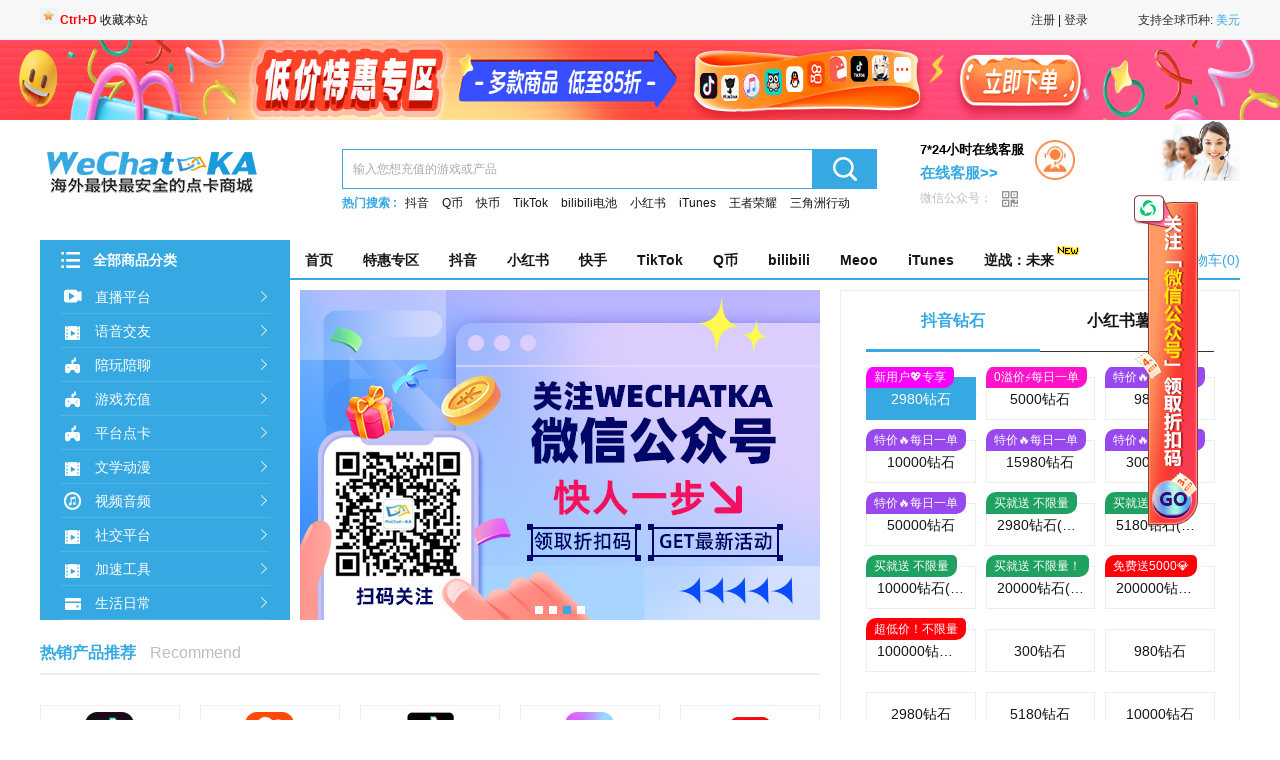

--- FILE ---
content_type: text/html;charset=UTF-8
request_url: https://www.wechatka.com/?uuid=abcc542611b34bd383a9d41cbd5cb653&currentUrl=%2Fnews%2Fdetail%2F113866&version=9896b7ed402d46a690bf68bae24c1f71&isHomePage=0&currentIp=3.238.117.130&Currency_Code=USD&Currency_Icon=USD%24&Currency_Name=%E7%BE%8E%E5%85%83&seo_title=%E6%B5%B7%E5%A4%96%E5%85%85%E5%80%BC%E5%B0%B1%E4%B8%8AWechatka%E6%B5%B7%E5%A4%96%E5%85%85%E5%80%BC%E5%B9%B3%E5%8F%B0+-+%E6%8F%90%E4%BE%9B%E6%9E%81%E9%80%9F%E4%BB%A3%E5%85%85%E6%9C%8D%E5%8A%A1%EF%BC%81&seo_keywords=%E6%B5%B7%E5%A4%96%E5%85%85%E5%80%BC%2C+%E6%B5%B7%E5%A4%96%E4%BB%A3%E5%85%85%2C+%E6%B5%B7%E5%A4%96%E5%85%85%E5%80%BC%E5%B9%B3%E5%8F%B0&seo_description=Wechatka%E6%B5%B7%E5%A4%96%E7%82%B9%E5%8D%A1%E5%85%85%E5%80%BC%E5%95%86%E5%9F%8E%2C%E5%A4%9A%E5%B9%B4%E8%A1%8C%E4%B8%9A%E7%BB%8F%E9%AA%8C%2C%E6%9C%8D%E5%8A%A1%E5%85%A8%E7%90%83%E7%95%99%E5%AD%A6%E7%94%9F%E5%92%8C%E6%B5%B7%E5%A4%96%E5%8D%8E%E4%BA%BA%2C24%E2%80%8B%E5%B0%8F%E6%97%B6%E5%9C%A8%E7%BA%BF%2C%E4%B8%80%E5%88%86%E9%92%9F%E5%8F%91%E8%B4%A7%2C%E8%B6%85%E6%97%B6%E8%B5%94%E4%BB%98%2C%E9%9A%8F%E6%97%B6%E4%B8%BA%E6%82%A8%E6%8F%90%E4%BE%9B%E4%BE%BF%E5%AE%9C%E5%AE%89%E5%85%A8%E7%9A%84%E6%B5%B7%E5%A4%96%E5%85%85%E5%80%BC%E6%9C%8D%E5%8A%A1%E3%80%82&currentCurrency=USD&currencyCode=USD&currencyIcon=USD%24&currencyName=%E7%BE%8E%E5%85%83
body_size: 62251
content:
<!DOCTYPE html>
<html>
<head>
	<!-- Google Tag Manager -->
<script>(function(w,d,s,l,i){w[l]=w[l]||[];w[l].push({'gtm.start':new Date().getTime(),event:'gtm.js'});var f=d.getElementsByTagName(s)[0],j=d.createElement(s),dl=l!='dataLayer'?'&l='+l:'';j.async=true;j.src=' https://www.googletagmanager.com/gtm.js?id='+i+dl;f.parentNode.insertBefore(j,f);})(window,document,'script','dataLayer','GTM-NV2TQNB');</script>
<!-- End Google Tag Manager -->

<!-- Global site tag (gtag.js) - Google Analytics -->
<script async src="https://www.googletagmanager.com/gtag/js?id=G-0CREJ5VYT6"></script>
<script type="text/javascript">
  window.dataLayer = window.dataLayer || [];
  function gtag(){dataLayer.push(arguments);}
  gtag('js', new Date());
  gtag('config', 'G-0CREJ5VYT6');
</script>	<base href="/">
<meta http-equiv="X-UA-Compatible" content="IE=8">
<!-- <meta http-equiv="X-UA-Compatible" content="IE=edge,chrome=1"> -->
<META HTTP-EQUIV="Pragma" CONTENT="no-cache">
<META HTTP-EQUIV="Cache-Control" CONTENT="no-cache">
<META HTTP-EQUIV="Expires" CONTENT="0">
<meta name="renderer" content="webkit">
<meta name="msvalidate.01" content="B3EF3D2A3290E32ECFE5CB3D70B3A436" />
<style>
.page .g-wrapper .box .login_main .phone-form-main-item .phone_select:after { width: 15px!important; height: 6px!important; }
.site-search-box .e-input { border: 1px solid #36a9e2 !important; }
.site-search-box .e-btn { background: url(/static/image/fdj.png) center center no-repeat #36a9e2 !important;}
.site-nav-item .e-link{padding:0 15px !important;}
.pay-form-radio .e-item {font-size: 14px!important; }
.index-swiper .swiper-control { z-index: 2; }
</style>
<link rel="manifest" href="/static/js/config/manifest.json">
<script src="/static/js/component/jquery/3/jquery-3.6.0.min.js"></script>
<script src="/static/js/sw-init.js"></script>
<script type="text/javascript">
window.localStorage.currencyCode = "";
window.localStorage.currencyIcon = "";
window.localStorage.currencyName = "";

if (window.localStorage.currencyCode == null || window.localStorage.currencyCode === '') {
	window.localStorage.currencyCode = "USD";
	window.localStorage.currencyIcon = "USD$";
	window.localStorage.currencyName = "USD$";
}

if (window.localStorage.currencyCode == null || window.localStorage.currencyCode === '') {
	var currentCurrency = 'USD';
	if (currentCurrency === 'USD') {
		window.localStorage.currencyCode = 'USD';
		window.localStorage.currencyIcon = 'USD$';
		window.localStorage.currencyName = '美元';
	} else if (currentCurrency === 'TWD') {
		window.localStorage.currencyCode = 'TWD';
		window.localStorage.currencyIcon = 'TWD$';
		window.localStorage.currencyName = '台币';
	} else if (currentCurrency === 'MYR') {
		window.localStorage.currencyCode = 'MYR';
		window.localStorage.currencyIcon = 'MYR$';
		window.localStorage.currencyName = '马币';
	}
}
</script>

<script>
    let deferredPrompt;
    window.addEventListener('beforeinstallprompt', (e) => {
        // 阻止 Chrome 67 及更早版本自动显示提示

        e.preventDefault();
        // 保存事件以便稍后使用
        deferredPrompt = e;
        // 更新 UI 以通知用户可以添加到主屏幕
        // addApp.style.display = 'block';
        $('#install_app').show()
        $('.service-kefu').css("background",'')

    });

</script>    <meta charset="utf-8">
    <meta name="msvalidate.01" content="B3EF3D2A3290E32ECFE5CB3D70B3A436" />
    <link rel="canonical" href="https://www.wechatka.com">
    <meta http-equiv="X-UA-Compatible" content="IE=edge,chrome=1">
    <link rel="stylesheet" href="/static/css/home.css">
    <link rel="stylesheet" href="/static/css/game.css">
    <title>海外充值就上Wechatka海外充值平台 - 提供极速代充服务！</title>
    <meta name="keywords" content="海外充值, 海外代充, 海外充值平台">
    <meta name="description" content="Wechatka海外点卡充值商城,多年行业经验,服务全球留学生和海外华人,24​小时在线,一分钟发货,超时赔付,随时为您提供便宜安全的海外充值服务。"/>
    <!--[if (gte IE 6)&(lte IE 8)]>
    <script src="/static/js/component/html5shiv/3.7.3/html5shiv.js"></script>
    <script src="/static/js/component/respond/1.4.2/respond.js"></script>
    <![endif]-->
	<script src="/static/js/component/jquery/3/jquery-3.6.0.min.js"></script>
    <script src="/static/js/component/require/2.1.20/require.js"></script>
    <script src="/static/js/config/config.js"></script>

    <script type="text/javascript">
        require(['common']);
    </script>
    <style type="text/css">
    	.hot-sale-list a:hover { text-decoration: none;}
    </style>
</head>

<body>
<div id="container">
	<!-- Google Tag Manager (noscript) -->
<noscript><iframe src=" https://www.googletagmanager.com/ns.html?id=GTM-NV2TQNB"height="0" width="0" style="display:none;visibility:hidden"></iframe></noscript>
<!-- End Google Tag Manager (noscript) -->    <div id="head">
    <div class="g-hat">
        <div class="g-wrapper">
        	<div class="fl">
        		<img src="/static/image/ctrlD.png" width="6%" height="4%" >
        		<a href="javascript:void(0);" rel="sidebar" onclick="AddFavorite('全球华人充值第一平台', location.href)"><font color="red"><b>Ctrl+D</b></font> 收藏本站</a>
        	</div>
            <div wg-menu="" wg-event="click" class="hat-drop">
                <span wg-menu-label="">支持全球币种:
                    <em id="selectCurrency">
                    	                    		 美元                     	                    		                    	                    		                    	                    		                    	                    		                    	                    		                    	                    		                    	                    		                    	                    		                    	                    		                    	                    		                    	                    		                    	                    		                    	                    		                    	                    		                    	                    		                    	                    		                    	                    		                    	                    		                    	                    		                    	                    		                    	                    		                    	                    		                    	                    		                    	                    		                    	                    		                    	                    		                    	                    		                    	                    		                    	                    		                    	                    		                    	                    		                    	                    		                    	                    		                    	                    		                    	                    		                    	                    		                    	                    		                    	                    		                    	                    		                    	                    		                    	                    		                    	                    		                    	                    		                    	                    		                    	                    		                    	                    		                    	                    		                    	                    		                    	                    		                    	                    </em>
                </span>
				<ul wg-menu-panel="" id="currencyList" style="max-height: 500px; overflow-y: auto;">
                	                    <li onclick="sel('USD', '美元', 'USD$');">美元</li>
                                        <li onclick="sel('TWD', '台币', 'TWD$');">台币</li>
                                        <li onclick="sel('CAD', '加元', 'CAD$');">加元</li>
                                        <li onclick="sel('EUR', '欧元', 'EUR€');">欧元</li>
                                        <li onclick="sel('GBP', '英镑', 'GBP￡');">英镑</li>
                                        <li onclick="sel('SGD', '新加坡元', 'SGD$');">新加坡元</li>
                                        <li onclick="sel('MYR', '马币', 'MYR$');">马币</li>
                                        <li onclick="sel('PHP', '菲律宾比索', 'PHP₱');">菲律宾比索</li>
                                        <li onclick="sel('AUD', '澳元', 'AUD$');">澳元</li>
                                        <li onclick="sel('NZD', '新西兰元', 'NZD$');">新西兰元</li>
                                        <li onclick="sel('HKD', '港币', 'HKD$');">港币</li>
                                        <li onclick="sel('JPY', '日元', 'JPY￥');">日元</li>
                                        <li onclick="sel('MXN', '墨西哥元', 'MXN$');">墨西哥元</li>
                                        <li onclick="sel('ARS', '阿根廷比索', 'ARS$');">阿根廷比索</li>
                                        <li onclick="sel('BRL', '雷亚尔', 'BRL$');">雷亚尔</li>
                                        <li onclick="sel('INR', '印度卢比', 'INR₹');">印度卢比</li>
                                        <li onclick="sel('IDR', '印尼卢比', 'IDR');">印尼卢比</li>
                                        <li onclick="sel('CRC', '科朗', 'CRC￠');">科朗</li>
                                        <li onclick="sel('SEK', '瑞典克朗', 'SEK');">瑞典克朗</li>
                                        <li onclick="sel('PLN', '波兰兹罗提', 'PLNzł');">波兰兹罗提</li>
                                        <li onclick="sel('KRW', '韩元', 'KRW₩');">韩元</li>
                                        <li onclick="sel('NGN', '尼日利亚', 'NGN ₦');">尼日利亚</li>
                                        <li onclick="sel('NOK', '挪威克朗', 'NOK');">挪威克朗</li>
                                        <li onclick="sel('DKK', '丹麦克朗', 'DKK');">丹麦克朗</li>
                                        <li onclick="sel('CLP', '智利比索', 'CLP$');">智利比索</li>
                                        <li onclick="sel('THB', '泰铢', 'THB$');">泰铢</li>
                                        <li onclick="sel('UYU', '乌拉圭新比索', 'UYU$U');">乌拉圭新比索</li>
                                        <li onclick="sel('BGN', '保加利亚列弗', 'BGNлв');">保加利亚列弗</li>
                                        <li onclick="sel('CHF', '瑞士法郎', 'CHF');">瑞士法郎</li>
                                        <li onclick="sel('CZK', '捷克克朗', 'CZK');">捷克克朗</li>
                                        <li onclick="sel('HUF', '匈牙利福林', 'HUF');">匈牙利福林</li>
                                        <li onclick="sel('ILS', '以色列谢克尔', 'ILS₪');">以色列谢克尔</li>
                                        <li onclick="sel('PEN', '秘鲁新索尔', 'PEN S/.');">秘鲁新索尔</li>
                                        <li onclick="sel('RON', '罗马尼亚列伊', 'RON');">罗马尼亚列伊</li>
                                        <li onclick="sel('ZAR', '南非南特', 'ZAR');">南非南特</li>
                                        <li onclick="sel('VND', '越南盾', 'VND ₫');">越南盾</li>
                                        <li onclick="sel('PKR', '巴基斯坦', 'PKR');">巴基斯坦</li>
                                        <li onclick="sel('SAR', '沙特阿拉伯', 'SAR');">沙特阿拉伯</li>
                                        <li onclick="sel('QAR', '卡塔尔', 'QAR');">卡塔尔</li>
                                        <li onclick="sel('AED', '阿拉伯联合酋长国', 'AED');">阿拉伯联合酋长国</li>
                                        <li onclick="sel('MOP', '澳门元', 'MOP$');">澳门元</li>
                                        <li onclick="sel('ETB', '埃塞俄比亚比尔', 'ETB');">埃塞俄比亚比尔</li>
                                        <li onclick="sel('COP', '哥伦比亚比索', 'COP$');">哥伦比亚比索</li>
                                        <li onclick="sel('GHS', '加纳塞地', 'GHS');">加纳塞地</li>
                                        <li onclick="sel('TZS', '坦桑尼亚先令', 'TZS');">坦桑尼亚先令</li>
                                        <li onclick="sel('KES', '肯尼亚先令', 'KES');">肯尼亚先令</li>
                                        <li onclick="sel('NPR', '尼泊尔卢比', 'NPR');">尼泊尔卢比</li>
                                        <li onclick="sel('UGX', '乌干达先令', 'UGX');">乌干达先令</li>
                                        <li onclick="sel('RWF', '卢旺达法郎', 'RWF');">卢旺达法郎</li>
                                        <li onclick="sel('KWD', '科威特第纳尔', 'KWD₹');">科威特第纳尔</li>
                                    </ul>
            </div>
            <div class="hat-entry">
            	                	<!-- 未登陆 -->
                	<div id="noLogin">
                		<a href="/register">注册</a> | <a href="/login">登录</a>
                	</div>
                            </div>
        </div>
    </div>
    <div class="g-topadv">
    				<a target="_blank" href=" https://www.wechatka.com/activity/hotsale/?-affi-79917 " class="top-adv">
				<img id="top-adv-img" data-original="https://image.vpayfast.com/image/2025/05/06/ef12fc8ba9a044b1a02529b65eadcd0f.png" title="wechatka-特惠专区" style="width: 100%; height: 80px;" class="lazyload" src="/static/image/opacity.png"/>
			</a>
		    </div>
	<div class="g-topadv">
		<div class="g-wrapper">
<!--			<p style="background-color: #F9EFCF; padding: 0.5rem 0 0.5rem 0.5rem; font-size: 14px;"><img src="/static/image/warn-icon.png" style="margin-bottom: -0.4rem;"> 请勿向他人泄露WECHATKA账户或订单信息, 谨防被骗，<a target="_blank" href="/news/detail/117485" style="color: red;">查看公告&gt;&gt;</a></p>-->
		</div>
	</div>
    <div class="g-topbar">
        <div class="g-wrapper">
            <div class="site-logo">
                <a href="/"><img src="/static/image/img-logo.png"></a>
            </div>
            <div class="site-search">
                <div class="site-search-box">
                    <form method="post" action="/search">
	                    <input name="keyword" type="text" placeholder="输入您想充值的游戏或产品" class="e-input w-input" value="">
	                    <button type="submit" class="e-btn w-btn"></button>
                    </form>
                </div>
                <div class="site-search-keyword" style="overflow: hidden; text-overflow: ellipsis; white-space: nowrap; width: 540px;">热门搜索 :
                	                		<a href="https://www.wechatka.com/detail/7814">抖音</a>
                	                		<a href="https://www.wechatka.com/detail/6596">Q币</a>
                	                		<a href="https://www.wechatka.com/detail/7648">快币</a>
                	                		<a href="https://www.wechatka.com/detail/9513">TikTok</a>
                	                		<a href="https://www.wechatka.com/detail/9332">bilibili电池</a>
                	                		<a href="https://www.wechatka.com/detail/9310">小红书</a>
                	                		<a href="https://www.wechatka.com/detail/9151">iTunes</a>
                	                		<a href="https://www.wechatka.com/detail/9069">王者荣耀</a>
                	                		<a href="https://www.wechatka.com/detail/11668">三角洲行动</a>
                	                </div>
            </div>
			<div class="service-kefu" style="background-size: 85px;">
				<a href="javascript: void(0);" onclick="openChat();return false;"><img src="/static/image/common/pp.gif" style="width: 40px;margin-top: 20px; position: absolute; margin-left: 115px;"></a>
				<h3 class="tt" style="font-size: 13px; color: black;">7*24小时在线客服</h3>
				<a href="javascript: void(0);" onclick="openChat();return false;" class="widget-link livechat_wpc" style="font-size: 15px;">在线客服&gt;&gt;</a>
				<p class="p" style="margin-top: 5px; color: #BDBDBD">微信公众号：
					<b>
						<img src="/static/image/integral/qr1.png">
						<span class="qr-big">
			            	<img src="/static/image/wechatcc.jpg">
			         	</span>
					</b>
				</p>
			</div>
        </div>
    </div>
    <div class="g-navbar">
        <div class="g-wrapper">
            <div id="js-menu-all" class="menu-all  is-fix  ">
                <h3 id="js-menu-tit" class="menu-tit"><i class="icon icon-caidan"></i>全部商品分类</h3>
                <ul id="js-menu-sub" class="menu-sub">
											<li class="menu-sub-item">
							<!-- 有二级 -->
																																		<a href="/type/5" class="e-link">
																																<i class="e-ico icon icon-shipin"></i>
                      			<span class="e-label">直播平台</span>
                 				<i class="e-arrow icon icon-maojian"></i>
               				</a>
						</li>
											<li class="menu-sub-item">
							<!-- 有二级 -->
																																		<a href="/type/5200" class="e-link">
																																<i class="e-ico icon icon-jiaopian"></i>
                      			<span class="e-label">语音交友</span>
                 				<i class="e-arrow icon icon-maojian"></i>
               				</a>
						</li>
											<li class="menu-sub-item">
							<!-- 有二级 -->
																																		<a href="/type/4786" class="e-link">
																																<i class="e-ico icon icon-shouyou"></i>
                      			<span class="e-label">陪玩陪聊</span>
                 				<i class="e-arrow icon icon-maojian"></i>
               				</a>
						</li>
											<li class="menu-sub-item">
							<!-- 有二级 -->
																																		<a href="/type/1" class="e-link">
																																<i class="e-ico icon icon-shouyou"></i>
                      			<span class="e-label">游戏充值</span>
                 				<i class="e-arrow icon icon-maojian"></i>
               				</a>
						</li>
											<li class="menu-sub-item">
							<!-- 有二级 -->
																																		<a href="/type/5103" class="e-link">
																																<i class="e-ico icon icon-shouyou"></i>
                      			<span class="e-label">平台点卡</span>
                 				<i class="e-arrow icon icon-maojian"></i>
               				</a>
						</li>
											<li class="menu-sub-item">
							<!-- 有二级 -->
																																		<a href="/type/4237" class="e-link">
																																<i class="e-ico icon icon-jiaopian"></i>
                      			<span class="e-label">文学动漫</span>
                 				<i class="e-arrow icon icon-maojian"></i>
               				</a>
						</li>
											<li class="menu-sub-item">
							<!-- 有二级 -->
																																		<a href="/type/4" class="e-link">
																																<i class="e-ico icon icon-music"></i>
                      			<span class="e-label">视频音频</span>
                 				<i class="e-arrow icon icon-maojian"></i>
               				</a>
						</li>
											<li class="menu-sub-item">
							<!-- 有二级 -->
																																		<a href="/type/4965" class="e-link">
																																<i class="e-ico icon icon-jiaopian"></i>
                      			<span class="e-label">社交平台</span>
                 				<i class="e-arrow icon icon-maojian"></i>
               				</a>
						</li>
											<li class="menu-sub-item">
							<!-- 有二级 -->
																																		<a href="/type/4226" class="e-link">
																																<i class="e-ico icon icon-jiaopian"></i>
                      			<span class="e-label">加速工具</span>
                 				<i class="e-arrow icon icon-maojian"></i>
               				</a>
						</li>
											<li class="menu-sub-item">
							<!-- 有二级 -->
																																		<a href="/type/6" class="e-link">
																																<i class="e-ico icon icon-qia"></i>
                      			<span class="e-label">生活日常</span>
                 				<i class="e-arrow icon icon-maojian"></i>
               				</a>
						</li>
					                </ul>
				<div id="js-menu-float" class="menu-float">
																																								        								<div data-index="0" class="menu-float-item">
        							        																	<a href="detail/7814" title="抖音抖币充值(抖音钻石)">抖音抖币充值(抖音钻石)</a>
																			<a href="detail/11162" title="Meoo Live充值">Meoo Live充值</a>
																			<a href="detail/7648" title="快币">快币</a>
																			<a href="detail/9332" title="bilibili直播 电池">bilibili直播 电池</a>
																			<a href="detail/9747" title="Bigo Live钻石（ID直充）">Bigo Live钻石（ID直充）</a>
																			<a href="detail/7788" title="克拉克拉红豆">克拉克拉红豆</a>
																			<a href="detail/10101" title="时月直播/月糖直播星币">时月直播/月糖直播星币</a>
																			<a href="detail/9513" title="TikTok充值（非大陆抖音）">TikTok充值（非大陆抖音）</a>
																			<a href="detail/7744" title="陌陌币">陌陌币</a>
																			<a href="detail/9354" title="嗨秀直播秀币">嗨秀直播秀币</a>
																			<a href="detail/6485" title="花椒豆">花椒豆</a>
																			<a href="detail/6443" title="映客钻石">映客钻石</a>
																			<a href="detail/5891" title="Y币/YY直播">Y币/YY直播</a>
																			<a href="detail/13874" title="Tandoo 金币充值">Tandoo 金币充值</a>
																			<a href="detail/8281" title="虎牙币">虎牙币</a>
																			<a href="detail/8162" title="酷狗直播星币(赠送小摇一摇)">酷狗直播星币(赠送小摇一摇)</a>
																			<a href="detail/10113" title="VV星球蓝钻">VV星球蓝钻</a>
																			<a href="detail/9716" title="漂漂钻石 充值">漂漂钻石 充值</a>
																			<a href="detail/8364" title="蜜疯直播蜜钻">蜜疯直播蜜钻</a>
																			<a href="detail/5945" title="斗鱼鱼翅">斗鱼鱼翅</a>
																			<a href="detail/14755" title="Momo Live充值">Momo Live充值</a>
																			<a href="detail/9345" title="乐嗨直播乐币">乐嗨直播乐币</a>
																			<a href="detail/8952" title="Fan直播(QQ音乐直播)饭票">Fan直播(QQ音乐直播)饭票</a>
																			<a href="detail/8847" title="探探币">探探币</a>
																			<a href="detail/12471" title="来秀 钻石充值">来秀 钻石充值</a>
																			<a href="detail/11476" title="山海一城（原萤火虫直播）充值">山海一城（原萤火虫直播）充值</a>
																			<a href="detail/8290" title="萤火虫直播宝石">萤火虫直播宝石</a>
																			<a href="detail/8287" title="浪Live直播浪花">浪Live直播浪花</a>
																			<a href="detail/7877" title="九秀直播九币">九秀直播九币</a>
																			<a href="detail/7872" title="KK直播秀币">KK直播秀币</a>
																			<a href="detail/7873" title="六间房六币充值">六间房六币充值</a>
																			<a href="detail/8269" title="LOOK直播音符">LOOK直播音符</a>
																			<a href="detail/9744" title="安陌直播安币">安陌直播安币</a>
																			<a href="detail/11897" title="花猫/花猫秀 蓝钻">花猫/花猫秀 蓝钻</a>
																			<a href="detail/9333" title="心动热播(原千度热播)">心动热播(原千度热播)</a>
																			<a href="detail/9406" title="我秀直播豆充值">我秀直播豆充值</a>
																			<a href="detail/9189" title="奇秀直播奇豆">奇秀直播奇豆</a>
																			<a href="detail/9976" title="伴友直播友币">伴友直播友币</a>
																			<a href="detail/9351" title="KKshake（原名KK Live\酷秀Live）">KKshake（原名KK Live\酷秀Live）</a>
																			<a href="detail/14029" title="Migo Live（国际服）">Migo Live（国际服）</a>
																			<a href="detail/10112" title="VV星球星币">VV星球星币</a>
																			<a href="detail/8966" title="克拉克拉/漫播会员">克拉克拉/漫播会员</a>
																			<a href="detail/9440" title="抖音DOU+币充值">抖音DOU+币充值</a>
																			<a href="detail/13104" title="福丝Live">福丝Live</a>
																			<a href="detail/10006" title="bilibili直播 大航海">bilibili直播 大航海</a>
																			<a href="detail/10107" title="考拉Live钻石">考拉Live钻石</a>
																			<a href="detail/6479" title="来疯直播星币">来疯直播星币</a>
																			<a href="detail/14232" title="Spark Live星光直播">Spark Live星光直播</a>
																			<a href="detail/13395" title="Chamet 充值">Chamet 充值</a>
																			<a href="detail/11831" title="Poyo 充值">Poyo 充值</a>
																			<a href="detail/13356" title="SUGO（非台湾账号）">SUGO（非台湾账号）</a>
																			<a href="detail/9395" title="棉花糖直播秀币">棉花糖直播秀币</a>
																			<a href="detail/14031" title="漫播红豆">漫播红豆</a>
																			<a href="detail/10990" title="来乐直播金币">来乐直播金币</a>
																			<a href="detail/7923" title="秀色直播秀币">秀色直播秀币</a>
																			<a href="detail/10964" title="比心直播钻石">比心直播钻石</a>
																			<a href="detail/11624" title="优艺直播 金币">优艺直播 金币</a>
																			<a href="detail/13091" title="Daylive 充值">Daylive 充值</a>
																			<a href="detail/11903" title="花猫/花猫秀 猫币">花猫/花猫秀 猫币</a>
																			<a href="detail/10619" title="栗子直播金币">栗子直播金币</a>
																			<a href="detail/11800" title="畅聊直播 星币充值">畅聊直播 星币充值</a>
																			<a href="detail/8274" title="陌陌会员/旗舰会员">陌陌会员/旗舰会员</a>
																			<a href="detail/7848" title="抱抱直播钻石">抱抱直播钻石</a>
																			<a href="detail/8373" title="小象直播小象币">小象直播小象币</a>
																			<a href="detail/9746" title="齐齐直播">齐齐直播</a>
																			<a href="detail/14225" title="Tango Live 储值">Tango Live 储值</a>
																			<a href="detail/13597" title="妙度直播">妙度直播</a>
																			<a href="detail/9004" title="Blued 弯豆">Blued 弯豆</a>
																			<a href="detail/12098" title="蜜语 钻石充值">蜜语 钻石充值</a>
																			<a href="detail/8273" title="探探会员/超级会员">探探会员/超级会员</a>
																			<a href="detail/9851" title="映客贵族币充值">映客贵族币充值</a>
																			<a href="detail/13966" title="Mango live充值">Mango live充值</a>
																			<a href="detail/12473" title="Habi 金币">Habi 金币</a>
																			<a href="detail/15151" title="声屿直播-IOS">声屿直播-IOS</a>
																			<a href="detail/15149" title="声屿直播-安卓">声屿直播-安卓</a>
																			<a href="detail/13917" title="Mico Live(国际服)">Mico Live(国际服)</a>
																			<a href="detail/15132" title="Amar 充值">Amar 充值</a>
																			<a href="detail/15127" title="Sodfa Chat 充值">Sodfa Chat 充值</a>
																			<a href="detail/15126" title="Azal（中东北非）">Azal（中东北非）</a>
																			<a href="detail/9164" title="Likee钻石">Likee钻石</a>
																			<a href="detail/15120" title="Waho 充值">Waho 充值</a>
																			<a href="detail/8987" title="17LIVE宝宝币">17LIVE宝宝币</a>
																			<a href="detail/13098" title="FusiYa\ Fusi Club">FusiYa\ Fusi Club</a>
																			<a href="detail/9800" title="猫印直播 金币">猫印直播 金币</a>
																			<a href="detail/9555" title="红人直播红钻">红人直播红钻</a>
																			<a href="detail/7815" title="抖音火山版 (原火山小视频)">抖音火山版 (原火山小视频)</a>
																			<a href="detail/15068" title="7Star（中东北非）">7Star（中东北非）</a>
																			<a href="detail/15064" title="iFun 充值">iFun 充值</a>
																			<a href="detail/14088" title="水润之城">水润之城</a>
																			<a href="detail/14412" title="双甜直播">双甜直播</a>
																			<a href="detail/10943" title="时光直播星币">时光直播星币</a>
																			<a href="detail/15036" title="Doli Live 充值">Doli Live 充值</a>
																			<a href="detail/15028" title="Asha Live（中东北非）">Asha Live（中东北非）</a>
																			<a href="detail/13769" title="Yalla (礼品卡)">Yalla (礼品卡)</a>
																			<a href="detail/15023" title="Yalla（ID直充，中东北非）">Yalla（ID直充，中东北非）</a>
																			<a href="detail/14999" title="Fancy Live（中东北非）">Fancy Live（中东北非）</a>
																			<a href="detail/14985" title="Dooie Live（国际服）">Dooie Live（国际服）</a>
																			<a href="detail/14988" title="Ditto Live 充值">Ditto Live 充值</a>
																			<a href="detail/14978" title="知遇Live">知遇Live</a>
																			<a href="detail/10636" title="浪er直播/浪浪直播">浪er直播/浪浪直播</a>
																			<a href="detail/9665" title="花花直播星星">花花直播星星</a>
																			<a href="detail/14813" title="七音Live">七音Live</a>
																			<a href="detail/14936" title="Ligo（国际服)">Ligo（国际服)</a>
																			<a href="detail/14928" title="Mr7ba（国际服）">Mr7ba（国际服）</a>
																			<a href="detail/14929" title="Kwai（中东北非）">Kwai（中东北非）</a>
																			<a href="detail/13910" title="Mico Live 金币(中东/北非)">Mico Live 金币(中东/北非)</a>
																			<a href="detail/14219" title="SuperLive 金币充值">SuperLive 金币充值</a>
																			<a href="detail/14891" title="火花直播火苗充值">火花直播火苗充值</a>
																			<a href="detail/14878" title="Spark Live/UP Live（中东北非）">Spark Live/UP Live（中东北非）</a>
																			<a href="detail/13405" title="HAGO（印尼）">HAGO（印尼）</a>
																			<a href="detail/13864" title="HAGO（菲律宾）">HAGO（菲律宾）</a>
																			<a href="detail/13867" title="HAGO（美国）">HAGO（美国）</a>
																			<a href="detail/14328" title="HAGO（巴西）">HAGO（巴西）</a>
																			<a href="detail/14875" title="HAGO（中东北非）">HAGO（中东北非）</a>
																			<a href="detail/14869" title="Tami">Tami</a>
																			<a href="detail/14862" title="欢星">欢星</a>
																			<a href="detail/14831" title="Lami Live(中东北非）">Lami Live(中东北非）</a>
																			<a href="detail/14652" title="Xena Live（国际服）">Xena Live（国际服）</a>
																			<a href="detail/9951" title="实力直播钻石">实力直播钻石</a>
																			<a href="detail/14798" title="Party Star">Party Star</a>
																			<a href="detail/14719" title="香晴直播">香晴直播</a>
																			<a href="detail/9116" title="花间直播花瓣">花间直播花瓣</a>
																			<a href="detail/9922" title="艾可直播可币">艾可直播可币</a>
																			<a href="detail/10985" title="U秀直播U币">U秀直播U币</a>
																			<a href="detail/14605" title="星沿Live">星沿Live</a>
																			<a href="detail/8275" title="陌陌旗舰会员">陌陌旗舰会员</a>
																			<a href="detail/14553" title="沐甜直播">沐甜直播</a>
																			<a href="detail/9007" title="他趣（TOUCH）趣币">他趣（TOUCH）趣币</a>
																			<a href="detail/10654" title="畅娱直播（原趣蜂直播）">畅娱直播（原趣蜂直播）</a>
																			<a href="detail/10009" title="Poppo 金币">Poppo 金币</a>
																			<a href="detail/11081" title="恋雾直播金币">恋雾直播金币</a>
																			<a href="detail/9171" title="么么直播柠檬币">么么直播柠檬币</a>
																			<a href="detail/14162" title="热吧live">热吧live</a>
																			<a href="detail/11471" title="漂漂漂币 充值">漂漂漂币 充值</a>
																			<a href="detail/13902" title="Dazz Live 金币充值">Dazz Live 金币充值</a>
																			<a href="detail/12118" title="Vone 金币">Vone 金币</a>
																			<a href="detail/13398" title="Kumu 充值">Kumu 充值</a>
																			<a href="detail/13921" title="Mico Live(印尼)">Mico Live(印尼)</a>
																			<a href="detail/12395" title="碟鹿 金币充值">碟鹿 金币充值</a>
																			<a href="detail/11944" title="鹿可直播 可豆充值">鹿可直播 可豆充值</a>
																			<a href="detail/13262" title="飙音直播">飙音直播</a>
																			<a href="detail/13100" title="PUPU找搭子">PUPU找搭子</a>
																			<a href="detail/10357" title="浪花直播浪币">浪花直播浪币</a>
																			<a href="detail/12293" title="映客贵族服务">映客贵族服务</a>
																			<a href="detail/7880" title="酷我聚星直播星币">酷我聚星直播星币</a>
																			<a href="detail/9955" title="果冻直播钻石">果冻直播钻石</a>
																			<a href="detail/13876" title="Yalla Ludo（礼品卡）">Yalla Ludo（礼品卡）</a>
																			<a href="detail/12416" title="吉鹿直播 充值">吉鹿直播 充值</a>
																			<a href="detail/7813" title="CC直播C券">CC直播C券</a>
																			<a href="detail/12306" title="布鲁直播 金币充值">布鲁直播 金币充值</a>
																			<a href="detail/13561" title="貂蝉直播 充值">貂蝉直播 充值</a>
																			<a href="detail/13696" title="晓秀">晓秀</a>
																			<a href="detail/9917" title="玉米视频直播钻石">玉米视频直播钻石</a>
																			<a href="detail/9916" title="秘密直播粉钻">秘密直播粉钻</a>
																			<a href="detail/9910" title="迷人直播粉钻">迷人直播粉钻</a>
																			<a href="detail/9909" title="丫播橙钻">丫播橙钻</a>
																			<a href="detail/9577" title="足迹直播/易直播/知足/集乐">足迹直播/易直播/知足/集乐</a>
																			<a href="detail/13288" title="百战">百战</a>
																			<a href="detail/13268" title="Xtars Live 充值">Xtars Live 充值</a>
																			<a href="detail/13173" title="酷牛">酷牛</a>
																			<a href="detail/12939" title="星河直播">星河直播</a>
																			<a href="detail/12712" title="TakeMe / U TakeMe 充值">TakeMe / U TakeMe 充值</a>
																			<a href="detail/12744" title="MLive / MLiveU 充值">MLive / MLiveU 充值</a>
																			<a href="detail/12821" title="爱直播 U钻">爱直播 U钻</a>
																			<a href="detail/12792" title="超模直播 U点">超模直播 U点</a>
																			<a href="detail/12794" title="花卷直播 小麦">花卷直播 小麦</a>
																			<a href="detail/12332" title="乐播Live 乐币充值">乐播Live 乐币充值</a>
																			<a href="detail/12280" title="花贝直播 充值">花贝直播 充值</a>
																			<a href="detail/11198" title="星趣直播（原 音播直播）">星趣直播（原 音播直播）</a>
																			<a href="detail/9175" title="喵播/猫爪直播 喵币充值">喵播/猫爪直播 喵币充值</a>
																			<a href="detail/12100" title="蜜语 蜜币充值">蜜语 蜜币充值</a>
																			<a href="detail/12094" title="星曜直播 星钻充值">星曜直播 星钻充值</a>
																			<a href="detail/12010" title="豆沙包直播 包子充值">豆沙包直播 包子充值</a>
																			<a href="detail/9523" title="艾米直播 金豆充值">艾米直播 金豆充值</a>
																			<a href="detail/11862" title="甜橙直播 橙币充值">甜橙直播 橙币充值</a>
																			<a href="detail/11852" title="优音直播 优币">优音直播 优币</a>
																			<a href="detail/9507" title="白金秀直播钻石">白金秀直播钻石</a>
																			<a href="detail/11753" title="花小游 花瓣/会员">花小游 花瓣/会员</a>
																			<a href="detail/11702" title="淼淼直播 金币充值">淼淼直播 金币充值</a>
																			<a href="detail/11676" title="秋月直播 钻石充值">秋月直播 钻石充值</a>
																			<a href="detail/11626" title="达人直播 金币">达人直播 金币</a>
																			<a href="detail/11485" title="浪鲨 充值">浪鲨 充值</a>
																			<a href="detail/11608" title="起点直播 钻石">起点直播 钻石</a>
																			<a href="detail/11597" title="奇树直播 金币充值">奇树直播 金币充值</a>
																			<a href="detail/9165" title="Bei贝 朱贝直播钻石">Bei贝 朱贝直播钻石</a>
																			<a href="detail/11413" title="青雨直播 钻石充值">青雨直播 钻石充值</a>
																			<a href="detail/10487" title="觅秀直播觅豆">觅秀直播觅豆</a>
																			<a href="detail/10920" title="觅秀直播钻石">觅秀直播钻石</a>
																			<a href="detail/10565" title="喵魁直播喵币">喵魁直播喵币</a>
																			<a href="detail/7812" title="千帆直播帆币">千帆直播帆币</a>
																			<a href="detail/9952" title="流星直播星币">流星直播星币</a>
																			<a href="detail/9410" title="青友今视（青播客）金币充值">青友今视（青播客）金币充值</a>
																			<a href="detail/9524" title="幻梦直播/疯播直播">幻梦直播/疯播直播</a>
																			<a href="detail/10496" title="海鸥直播星币">海鸥直播星币</a>
																			<a href="detail/10478" title="氧氧直播星币">氧氧直播星币</a>
																			<a href="detail/7808" title="一直播金币">一直播金币</a>
																			<a href="detail/9889" title="觅她直播/觅ta">觅她直播/觅ta</a>
																			<a href="detail/10098" title="闪蜜直播金币">闪蜜直播金币</a>
																			<a href="detail/10234" title="艺气山直播">艺气山直播</a>
																			<a href="detail/10232" title="抖蓝直播钻石">抖蓝直播钻石</a>
																			<a href="detail/9911" title="石榴直播六币/水晶贵族">石榴直播六币/水晶贵族</a>
																			<a href="detail/9907" title="六颜直播星钻">六颜直播星钻</a>
																			<a href="detail/10111" title="Yo交友紫水晶/金钻">Yo交友紫水晶/金钻</a>
																			<a href="detail/10116" title="钻石直播金币">钻石直播金币</a>
																			<a href="detail/9173" title="青芒直播钻石">青芒直播钻石</a>
																			<a href="detail/10134" title="耳觅钻石">耳觅钻石</a>
																			<a href="detail/10106" title="群牛直播星币">群牛直播星币</a>
																			<a href="detail/9176" title="羚萌直播萌豆">羚萌直播萌豆</a>
																			<a href="detail/9177" title="夜空直播优币">夜空直播优币</a>
																			<a href="detail/9588" title="奇遇视频直播金币">奇遇视频直播金币</a>
																			<a href="detail/9526" title="私密圈金币">私密圈金币</a>
																			<a href="detail/9895" title="迅雷直播金币">迅雷直播金币</a>
																			<a href="detail/9315" title="翻咔钻石充值">翻咔钻石充值</a>
																			<a href="detail/8965" title="火星直播星币">火星直播星币</a>
																			<a href="detail/9016" title="95秀秀币">95秀秀币</a>
																			<a href="detail/9394" title="小爱直播爱钻">小爱直播爱钻</a>
																		</div>
																																																								        								<div data-index="1" class="menu-float-item">
        							        																	<a href="detail/9968" title="他ta星球星币">他ta星球星币</a>
																			<a href="detail/10066" title="咕咕语音钻石">咕咕语音钻石</a>
																			<a href="detail/9654" title="MOMI金币">MOMI金币</a>
																			<a href="detail/9335" title="知聊聊币">知聊聊币</a>
																			<a href="detail/8959" title="氧气语音金币">氧气语音金币</a>
																			<a href="detail/11487" title="他ta星球贵族币">他ta星球贵族币</a>
																			<a href="detail/12186" title="HiFun嗨翻 金币">HiFun嗨翻 金币</a>
																			<a href="detail/11482" title="双鱼部落 钻石">双鱼部落 钻石</a>
																			<a href="detail/9009" title="微光光点">微光光点</a>
																			<a href="detail/10226" title="UCOO充值">UCOO充值</a>
																			<a href="detail/10249" title="哆咪星球金币">哆咪星球金币</a>
																			<a href="detail/9778" title="小西米米币">小西米米币</a>
																			<a href="detail/10364" title="宠宠语音钻石">宠宠语音钻石</a>
																			<a href="detail/11948" title="磁场派对/多宝语音 钻石充值">磁场派对/多宝语音 钻石充值</a>
																			<a href="detail/15033" title="CUCU（港台/国际版）">CUCU（港台/国际版）</a>
																			<a href="detail/10177" title="西柚语音CUCU 钻石">西柚语音CUCU 钻石</a>
																			<a href="detail/11700" title="咪鸭 钻石充值">咪鸭 钻石充值</a>
																			<a href="detail/9741" title="声贝钻石">声贝钻石</a>
																			<a href="detail/9874" title="耳旁语音分贝">耳旁语音分贝</a>
																			<a href="detail/9875" title="Yes语音金币">Yes语音金币</a>
																			<a href="detail/12287" title="Pazzy（原嗨歌）">Pazzy（原嗨歌）</a>
																			<a href="detail/11056" title="Dino 钻石充值">Dino 钻石充值</a>
																			<a href="detail/12146" title="乐乐语音 钻石充值">乐乐语音 钻石充值</a>
																			<a href="detail/9396" title="抖你语音充值">抖你语音充值</a>
																			<a href="detail/9383" title="赫兹钻石充值">赫兹钻石充值</a>
																			<a href="detail/9011" title="爱聊金币">爱聊金币</a>
																			<a href="detail/13108" title="MuaChat 充值">MuaChat 充值</a>
																			<a href="detail/9311" title="语玩金币充值">语玩金币充值</a>
																			<a href="detail/9489" title="KK星球钻石-原泡泡星球">KK星球钻石-原泡泡星球</a>
																			<a href="detail/9794" title="PicoPico钻石">PicoPico钻石</a>
																			<a href="detail/13847" title="Omi会员">Omi会员</a>
																			<a href="detail/10196" title="鱼音贝壳">鱼音贝壳</a>
																			<a href="detail/11783" title="兴聊 U币">兴聊 U币</a>
																			<a href="detail/10332" title="Partying钻石">Partying钻石</a>
																			<a href="detail/9869" title="Yo语音">Yo语音</a>
																			<a href="detail/12028" title="NY平台/NY语音（iOS）">NY平台/NY语音（iOS）</a>
																			<a href="detail/11417" title="伴悠派对钻石">伴悠派对钻石</a>
																			<a href="detail/13001" title="麦聊/麦趣夜聊 金币">麦聊/麦趣夜聊 金币</a>
																			<a href="detail/12684" title="猫猫语音 充值">猫猫语音 充值</a>
																			<a href="detail/13524" title="HiFun嗨翻 会员">HiFun嗨翻 会员</a>
																			<a href="detail/12073" title="小酒窝语音 钻石充值">小酒窝语音 钻石充值</a>
																			<a href="detail/14949" title="Mixu（中东北非）">Mixu（中东北非）</a>
																			<a href="detail/9993" title="耳恋金币">耳恋金币</a>
																			<a href="detail/9352" title="抖狸Nico N币/会员">抖狸Nico N币/会员</a>
																			<a href="detail/13202" title="爱秀语音">爱秀语音</a>
																			<a href="detail/11678" title="洋洋语音 金币">洋洋语音 金币</a>
																			<a href="detail/11385" title="UCOO会员充值">UCOO会员充值</a>
																			<a href="detail/8270" title="糖糖语音钻石">糖糖语音钻石</a>
																			<a href="detail/10203" title="微光V+会员">微光V+会员</a>
																			<a href="detail/9306" title="觅伊钻石充值">觅伊钻石充值</a>
																			<a href="detail/9336" title="Uki 钻石充值">Uki 钻石充值</a>
																			<a href="detail/10248" title="觅光 蜜金">觅光 蜜金</a>
																			<a href="detail/9304" title="ME语音充值">ME语音充值</a>
																			<a href="detail/13458" title="对聊 金币/VIP">对聊 金币/VIP</a>
																			<a href="detail/11760" title="麦可语音 可可豆充值">麦可语音 可可豆充值</a>
																			<a href="detail/13185" title="点点狼人">点点狼人</a>
																			<a href="detail/9995" title="皮皮蟹钻石">皮皮蟹钻石</a>
																			<a href="detail/11281" title="Sukie 金币充值">Sukie 金币充值</a>
																			<a href="detail/9319" title="鱼声星币充值">鱼声星币充值</a>
																			<a href="detail/11616" title="Veeka 金豆充值">Veeka 金豆充值</a>
																			<a href="detail/10651" title="抖你语音贵族金币">抖你语音贵族金币</a>
																			<a href="detail/9350" title="心遇金币充值">心遇金币充值</a>
																			<a href="detail/13334" title="心星">心星</a>
																			<a href="detail/11593" title="KO语音 金币充值">KO语音 金币充值</a>
																			<a href="detail/11232" title="Lemo 金币充值">Lemo 金币充值</a>
																			<a href="detail/9375" title="IS语音元宝充值">IS语音元宝充值</a>
																			<a href="detail/7840" title="Hello语音钻石">Hello语音钻石</a>
																			<a href="detail/9721" title="小C语音星钻">小C语音星钻</a>
																			<a href="detail/13835" title="虚拟恋人">虚拟恋人</a>
																			<a href="detail/13826" title="HiParty">HiParty</a>
																			<a href="detail/13758" title="附近热聊">附近热聊</a>
																			<a href="detail/13752" title="附近寻欢">附近寻欢</a>
																			<a href="detail/13732" title="非鱼之乐">非鱼之乐</a>
																			<a href="detail/11850" title="月亮语音 钻石">月亮语音 钻石</a>
																			<a href="detail/13522" title="兴聊 钻石">兴聊 钻石</a>
																			<a href="detail/13689" title="知富美聊">知富美聊</a>
																			<a href="detail/13687" title="聊聊吧">聊聊吧</a>
																			<a href="detail/13683" title="恰聊 金币/贵族">恰聊 金币/贵族</a>
																			<a href="detail/13679" title="妹聊">妹聊</a>
																			<a href="detail/13676" title="奢颜">奢颜</a>
																			<a href="detail/11463" title="KK星球 贵族充值">KK星球 贵族充值</a>
																			<a href="detail/13470" title="爆聊">爆聊</a>
																			<a href="detail/13466" title="两性聊聊爱">两性聊聊爱</a>
																			<a href="detail/13425" title="同城约会吧 钻石/贵族">同城约会吧 钻石/贵族</a>
																			<a href="detail/13406" title="珍爱">珍爱</a>
																			<a href="detail/13403" title="心心相印">心心相印</a>
																			<a href="detail/13399" title="越伊">越伊</a>
																			<a href="detail/13389" title="灵魂漂流瓶（原假装CP）">灵魂漂流瓶（原假装CP）</a>
																			<a href="detail/13304" title="同城陌约">同城陌约</a>
																			<a href="detail/13274" title="Fours情绪星球">Fours情绪星球</a>
																			<a href="detail/13258" title="聊聊 聊币">聊聊 聊币</a>
																			<a href="detail/13251" title="栖音">栖音</a>
																			<a href="detail/13249" title="扩圈">扩圈</a>
																			<a href="detail/13247" title="大象视频聊天">大象视频聊天</a>
																			<a href="detail/13215" title="饭狼">饭狼</a>
																			<a href="detail/13213" title="组CP">组CP</a>
																			<a href="detail/13211" title="派派">派派</a>
																			<a href="detail/13199" title="花容月貌">花容月貌</a>
																			<a href="detail/13191" title="鹿缘欢聊视频聊天">鹿缘欢聊视频聊天</a>
																			<a href="detail/13189" title="夜猫视频">夜猫视频</a>
																			<a href="detail/13187" title="遇你 元宝">遇你 元宝</a>
																			<a href="detail/13180" title="羞猫">羞猫</a>
																			<a href="detail/13171" title="樱桃">樱桃</a>
																			<a href="detail/13162" title="Yahu语音">Yahu语音</a>
																			<a href="detail/13160" title="幸识 幸运星">幸识 幸运星</a>
																			<a href="detail/13137" title="甜遇">甜遇</a>
																			<a href="detail/13135" title="ForU">ForU</a>
																			<a href="detail/13131" title="树洞小酒馆">树洞小酒馆</a>
																			<a href="detail/13129" title="拾心 金币">拾心 金币</a>
																			<a href="detail/10090" title="闪恋 金币/会员">闪恋 金币/会员</a>
																			<a href="detail/13056" title="顽皮鸭（YAYA）">顽皮鸭（YAYA）</a>
																			<a href="detail/12962" title="偏爱心动 金币/VIP">偏爱心动 金币/VIP</a>
																			<a href="detail/9433" title="空空语音金币充值">空空语音金币充值</a>
																			<a href="detail/12956" title="面面 金币">面面 金币</a>
																			<a href="detail/12871" title="Falo 金币">Falo 金币</a>
																			<a href="detail/12869" title="可心派对 钻石">可心派对 钻石</a>
																			<a href="detail/12827" title="蛋蛋部落 钻石/VIP">蛋蛋部落 钻石/VIP</a>
																			<a href="detail/9662" title="声吧金币">声吧金币</a>
																			<a href="detail/12781" title="心悦心 金币/VIP">心悦心 金币/VIP</a>
																			<a href="detail/12688" title="随心语音 充值">随心语音 充值</a>
																			<a href="detail/12686" title="KK语音 充值">KK语音 充值</a>
																			<a href="detail/12682" title="叮当语音 充值">叮当语音 充值</a>
																			<a href="detail/12677" title="嘀哩语音 充值">嘀哩语音 充值</a>
																			<a href="detail/12668" title="萤火 充值">萤火 充值</a>
																			<a href="detail/12635" title="TOP语音 充值">TOP语音 充值</a>
																			<a href="detail/11745" title="Qni K豆/钻石">Qni K豆/钻石</a>
																			<a href="detail/12336" title="花选 充值">花选 充值</a>
																			<a href="detail/8869" title="鱼丸星球贝壳充值">鱼丸星球贝壳充值</a>
																			<a href="detail/12237" title="ToPlay 充值">ToPlay 充值</a>
																			<a href="detail/12308" title="TN语音/TNT语音">TN语音/TNT语音</a>
																			<a href="detail/9484" title="NT语音/声递 充值">NT语音/声递 充值</a>
																			<a href="detail/12269" title="球球部落 充值">球球部落 充值</a>
																			<a href="detail/12230" title="PlayOne陪玩 暴龙陪玩">PlayOne陪玩 暴龙陪玩</a>
																			<a href="detail/12222" title="云云语音 金币充值">云云语音 金币充值</a>
																			<a href="detail/12023" title="NY平台/NY语音（安卓）">NY平台/NY语音（安卓）</a>
																			<a href="detail/11953" title="搭搭语音 钻石充值">搭搭语音 钻石充值</a>
																			<a href="detail/11950" title="UU语音 钻石充值">UU语音 钻石充值</a>
																			<a href="detail/11926" title="享聊 钻石/VIP/贵族">享聊 钻石/VIP/贵族</a>
																			<a href="detail/11824" title="蓝鱼语音 鱼翅充值">蓝鱼语音 鱼翅充值</a>
																			<a href="detail/11891" title="魅星球 金币充值">魅星球 金币充值</a>
																			<a href="detail/10109" title="遇见App心币">遇见App心币</a>
																			<a href="detail/11767" title="甜玩 钻石充值">甜玩 钻石充值</a>
																			<a href="detail/11762" title="谜境 充值">谜境 充值</a>
																			<a href="detail/9903" title="BB语音金币">BB语音金币</a>
																			<a href="detail/11755" title="keke语音 钻石充值">keke语音 钻石充值</a>
																			<a href="detail/9515" title="鲸鱼配音贝壳">鲸鱼配音贝壳</a>
																			<a href="detail/9930" title="音对金币">音对金币</a>
																			<a href="detail/9742" title="焦糖金币">焦糖金币</a>
																			<a href="detail/9124" title="伊对交友玫瑰充值">伊对交友玫瑰充值</a>
																			<a href="detail/9535" title="饭友 U币/VIP">饭友 U币/VIP</a>
																			<a href="detail/9346" title="轻甜 金币充值">轻甜 金币充值</a>
																			<a href="detail/11302" title="蜜逗语音钻石">蜜逗语音钻石</a>
																			<a href="detail/11208" title="欢乐语音 钻石">欢乐语音 钻石</a>
																			<a href="detail/8925" title="玩吧APP钻石">玩吧APP钻石</a>
																			<a href="detail/9384" title="窝窝语音窝钻">窝窝语音窝钻</a>
																			<a href="detail/9996" title="CM语音钻石">CM语音钻石</a>
																			<a href="detail/9259" title="轻语充值">轻语充值</a>
																			<a href="detail/10519" title="团团App米粒">团团App米粒</a>
																			<a href="detail/10469" title="DIDA LIVE钻石">DIDA LIVE钻石</a>
																			<a href="detail/10455" title="迷人语音迷钻">迷人语音迷钻</a>
																			<a href="detail/10450" title="一玩开黑金币">一玩开黑金币</a>
																			<a href="detail/10328" title="呆呆星球">呆呆星球</a>
																			<a href="detail/9260" title="追玩充值">追玩充值</a>
																			<a href="detail/10220" title="小兔暖聊充值">小兔暖聊充值</a>
																			<a href="detail/10230" title="友玩/友玩陪玩">友玩/友玩陪玩</a>
																			<a href="detail/10228" title="约瓣钻石">约瓣钻石</a>
																			<a href="detail/9536" title="对对充值">对对充值</a>
																			<a href="detail/9432" title="西西语音熊掌蜂蜜">西西语音熊掌蜂蜜</a>
																			<a href="detail/9866" title="WorldTalk充值">WorldTalk充值</a>
																			<a href="detail/10168" title="贴贴金币">贴贴金币</a>
																			<a href="detail/10097" title="Flag 金币">Flag 金币</a>
																			<a href="detail/9392" title="ou电音松果充值">ou电音松果充值</a>
																			<a href="detail/9388" title="来来语音充值">来来语音充值</a>
																			<a href="detail/9378" title="暖聊金币">暖聊金币</a>
																			<a href="detail/9565" title="耳萌音符充值">耳萌音符充值</a>
																			<a href="detail/9574" title="不鸽语音咕咕豆">不鸽语音咕咕豆</a>
																			<a href="detail/9637" title="朵朵开黑钻石">朵朵开黑钻石</a>
																			<a href="detail/9411" title="嘿嘿语音钻石充值">嘿嘿语音钻石充值</a>
																			<a href="detail/9636" title="玩偶开黑、朵朵开黑钻石">玩偶开黑、朵朵开黑钻石</a>
																		</div>
																																																								        								<div data-index="2" class="menu-float-item">
        							        																	<a href="detail/8282" title="TT语音T豆(欢游语音)">TT语音T豆(欢游语音)</a>
																			<a href="detail/9012" title="捞月狗狗粮">捞月狗狗粮</a>
																			<a href="detail/9203" title="求带 / 带带陪玩钻石">求带 / 带带陪玩钻石</a>
																			<a href="detail/8197" title="比心币">比心币</a>
																			<a href="detail/8323" title="比心(鱼耳)钻石">比心(鱼耳)钻石</a>
																			<a href="detail/9191" title="PP约玩金币">PP约玩金币</a>
																			<a href="detail/10191" title="不夜星球钻石">不夜星球钻石</a>
																			<a href="detail/14470" title="Yoho（全球）">Yoho（全球）</a>
																			<a href="detail/10110" title="蝌蚪语音K币">蝌蚪语音K币</a>
																			<a href="detail/9412" title="欢游语音豆豆（同TT语音）">欢游语音豆豆（同TT语音）</a>
																			<a href="detail/14538" title="Mufy">Mufy</a>
																			<a href="detail/10457" title="梦音/梦音星球金豆">梦音/梦音星球金豆</a>
																			<a href="detail/13743" title="闪闪">闪闪</a>
																			<a href="detail/14520" title="lovemo">lovemo</a>
																			<a href="detail/9977" title="KOOK(原开黑啦)">KOOK(原开黑啦)</a>
																			<a href="detail/14899" title="Saylo">Saylo</a>
																			<a href="detail/8867" title="点点开黑钻石">点点开黑钻石</a>
																			<a href="detail/15171" title="Hami Party（中东北非）">Hami Party（中东北非）</a>
																			<a href="detail/14276" title="MeMe部落">MeMe部落</a>
																			<a href="detail/9182" title="Soul金币">Soul金币</a>
																			<a href="detail/15146" title="Soul Star（中东北非）">Soul Star（中东北非）</a>
																			<a href="detail/15138" title="Pawa Live 充值">Pawa Live 充值</a>
																			<a href="detail/15123" title="Saada 充值">Saada 充值</a>
																			<a href="detail/15110" title="Waki Star 充值">Waki Star 充值</a>
																			<a href="detail/9553" title="小陪伴语音金币">小陪伴语音金币</a>
																			<a href="detail/14859" title="Yoho（中东北非）">Yoho（中东北非）</a>
																			<a href="detail/15055" title="音觅星球">音觅星球</a>
																			<a href="detail/15047" title="独响">独响</a>
																			<a href="detail/14490" title="可乐语音">可乐语音</a>
																			<a href="detail/15051" title="茶趣约会">茶趣约会</a>
																			<a href="detail/15012" title="Hiya（中东北非）">Hiya（中东北非）</a>
																			<a href="detail/15005" title="BoBo（中东北非）">BoBo（中东北非）</a>
																			<a href="detail/15006" title="Oohla（中东北非）">Oohla（中东北非）</a>
																			<a href="detail/14785" title="新蜂语音">新蜂语音</a>
																			<a href="detail/14997" title="CPnow">CPnow</a>
																			<a href="detail/14982" title="HOOB LIVE（中东北非）">HOOB LIVE（中东北非）</a>
																			<a href="detail/14804" title="SoulChill（ID直充）">SoulChill（ID直充）</a>
																			<a href="detail/14975" title="Hoby Chat (中东北非)">Hoby Chat (中东北非)</a>
																			<a href="detail/14972" title="KIYO (中东北非)">KIYO (中东北非)</a>
																			<a href="detail/14970" title="觅语">觅语</a>
																			<a href="detail/14967" title="Lama (中东北非)">Lama (中东北非)</a>
																			<a href="detail/14954" title="Wyak（中东北非）">Wyak（中东北非）</a>
																			<a href="detail/14845" title="LivU（中东北非）">LivU（中东北非）</a>
																			<a href="detail/14948" title="Ayome (中东北非)">Ayome (中东北非)</a>
																			<a href="detail/14945" title="Light Chat（中东北非）">Light Chat（中东北非）</a>
																			<a href="detail/14940" title="COSAI（国际版）">COSAI（国际版）</a>
																			<a href="detail/14914" title="Honey Jar（中东北非）">Honey Jar（中东北非）</a>
																			<a href="detail/14908" title="YoYo（中东北非）">YoYo（中东北非）</a>
																			<a href="detail/14881" title="SoulChat / TataChat（中东北非）">SoulChat / TataChat（中东北非）</a>
																			<a href="detail/14882" title="YOOY（中东北非）">YOOY（中东北非）</a>
																			<a href="detail/14872" title="Wego（中东北非）">Wego（中东北非）</a>
																			<a href="detail/14866" title="TalkTalk 充值">TalkTalk 充值</a>
																			<a href="detail/14838" title="SUGO（中东北非）">SUGO（中东北非）</a>
																			<a href="detail/14834" title="Xena（中东北非）">Xena（中东北非）</a>
																			<a href="detail/14851" title="Cocco">Cocco</a>
																			<a href="detail/14824" title="SUGO（土耳其）">SUGO（土耳其）</a>
																			<a href="detail/14818" title="Ahlan">Ahlan</a>
																			<a href="detail/14815" title="4Fun">4Fun</a>
																			<a href="detail/9431" title="哈哈喵开黑">哈哈喵开黑</a>
																			<a href="detail/14687" title="甜甜派对">甜甜派对</a>
																			<a href="detail/14681" title="超甜">超甜</a>
																			<a href="detail/13907" title="Lita陪玩 金币">Lita陪玩 金币</a>
																			<a href="detail/13625" title="比游/比伴陪玩">比游/比伴陪玩</a>
																			<a href="detail/14512" title="BIMOBIMO">BIMOBIMO</a>
																			<a href="detail/14620" title="小耳窝">小耳窝</a>
																			<a href="detail/14612" title="IU电竞">IU电竞</a>
																			<a href="detail/14577" title="仙乐语音">仙乐语音</a>
																			<a href="detail/14573" title="暖暖部落">暖暖部落</a>
																			<a href="detail/14569" title="星星开黑">星星开黑</a>
																			<a href="detail/10337" title="Party Play钻石">Party Play钻石</a>
																			<a href="detail/14551" title="森氧派对">森氧派对</a>
																			<a href="detail/14526" title="卿卿我我loveydovey">卿卿我我loveydovey</a>
																			<a href="detail/14373" title="乐园杀">乐园杀</a>
																			<a href="detail/13571" title="筑梦岛">筑梦岛</a>
																			<a href="detail/14264" title="嗨嗨">嗨嗨</a>
																			<a href="detail/11599" title="求带 钻石充值">求带 钻石充值</a>
																			<a href="detail/14213" title="触爪语音">触爪语音</a>
																			<a href="detail/14215" title="cojoy">cojoy</a>
																			<a href="detail/14204" title="呦哩星球">呦哩星球</a>
																			<a href="detail/14190" title="怦怦">怦怦</a>
																			<a href="detail/11411" title="不二开黑 钻石">不二开黑 钻石</a>
																			<a href="detail/12806" title="兽兽开黑 兽兽币/钻石">兽兽开黑 兽兽币/钻石</a>
																			<a href="detail/11591" title="KOKO电竞 金币充值">KOKO电竞 金币充值</a>
																			<a href="detail/9965" title="小鹿组队钻石/会员">小鹿组队钻石/会员</a>
																			<a href="detail/9994" title="进圈（中国大陆版）">进圈（中国大陆版）</a>
																			<a href="detail/13779" title="果尤">果尤</a>
																			<a href="detail/13775" title="告白语音">告白语音</a>
																			<a href="detail/13735" title="KIKI开黑">KIKI开黑</a>
																			<a href="detail/13646" title="Hobby">Hobby</a>
																			<a href="detail/13590" title="朵朵兔语音">朵朵兔语音</a>
																			<a href="detail/13578" title="叨叨">叨叨</a>
																			<a href="detail/13518" title="回音">回音</a>
																			<a href="detail/13302" title="破次元恋人">破次元恋人</a>
																			<a href="detail/12410" title="Nicee陪玩">Nicee陪玩</a>
																			<a href="detail/13231" title="Rubii">Rubii</a>
																			<a href="detail/13228" title="IKCHO">IKCHO</a>
																			<a href="detail/13103" title="Oopz语音">Oopz语音</a>
																			<a href="detail/13089" title="逗逗游戏伙伴">逗逗游戏伙伴</a>
																			<a href="detail/12742" title="爪爪语音 充值">爪爪语音 充值</a>
																			<a href="detail/11409" title="不二开黑 金币">不二开黑 金币</a>
																			<a href="detail/9780" title="MVP钻石">MVP钻石</a>
																			<a href="detail/9210" title="小鹿电竞（原小鹿陪玩）">小鹿电竞（原小鹿陪玩）</a>
																			<a href="detail/9576" title="皮队友钻石">皮队友钻石</a>
																			<a href="detail/9865" title="我C语音金币">我C语音金币</a>
																			<a href="detail/9013" title="猎游币">猎游币</a>
																			<a href="detail/8946" title="乖猪电竞U币">乖猪电竞U币</a>
																			<a href="detail/8947" title="乖猪电竞钻石">乖猪电竞钻石</a>
																			<a href="detail/9793" title="冲鸭交友钻石充值">冲鸭交友钻石充值</a>
																		</div>
																																																								        								<div data-index="3" class="menu-float-item">
        							        																	<a href="detail/9069" title="王者荣耀点券充值">王者荣耀点券充值</a>
																			<a href="detail/9077" title="和平精英点券（苹果/安卓，全区可充）">和平精英点券（苹果/安卓，全区可充）</a>
																			<a href="detail/10507" title="Honor of Kings王者荣耀国际服">Honor of Kings王者荣耀国际服</a>
																			<a href="detail/14002" title="无畏契约：源能行动（腾讯国服）">无畏契约：源能行动（腾讯国服）</a>
																			<a href="detail/11668" title="三角洲行动（腾讯国服）">三角洲行动（腾讯国服）</a>
																			<a href="detail/9017" title="原神国际服Global">原神国际服Global</a>
																			<a href="detail/10279" title="金·铲·铲·之战充值 iOS">金·铲·铲·之战充值 iOS</a>
																			<a href="detail/12015" title="燕云十六声（网易国服）">燕云十六声（网易国服）</a>
																			<a href="detail/10041" title="崩坏：星穹铁道(港台/国际服)">崩坏：星穹铁道(港台/国际服)</a>
																			<a href="detail/10945" title="火影忍者手游 点券">火影忍者手游 点券</a>
																			<a href="detail/7929" title="新天龙八部端游">新天龙八部端游</a>
																			<a href="detail/15158" title="逆战：未来(腾讯国服)">逆战：未来(腾讯国服)</a>
																			<a href="detail/10505" title="原神国服充值">原神国服充值</a>
																			<a href="detail/10132" title="逆水寒（国服手游）">逆水寒（国服手游）</a>
																			<a href="detail/10359" title="VALORANT无畏契约点券 国服（PC端）">VALORANT无畏契约点券 国服（PC端）</a>
																			<a href="detail/13253" title="超自然行动组（中国大陆服）">超自然行动组（中国大陆服）</a>
																			<a href="detail/10700" title="三国杀OL">三国杀OL</a>
																			<a href="detail/11461" title="蛋仔派对（港台\国际服）">蛋仔派对（港台\国际服）</a>
																			<a href="detail/13668" title="火影忍者手游 忍法帖/礼包">火影忍者手游 忍法帖/礼包</a>
																			<a href="detail/7136" title="梦幻西游手游仙玉">梦幻西游手游仙玉</a>
																			<a href="detail/12178" title="Delta Force三角洲行动国际服（非Garena版）">Delta Force三角洲行动国际服（非Garena版）</a>
																			<a href="detail/12159" title="天龙八部荣耀版（台港/国际）">天龙八部荣耀版（台港/国际）</a>
																			<a href="detail/10026" title="火影忍者手游 金币">火影忍者手游 金币</a>
																			<a href="detail/9084" title="Mobile Legends无尽对决充值">Mobile Legends无尽对决充值</a>
																			<a href="detail/10779" title="绝区零（中国大陆服）">绝区零（中国大陆服）</a>
																			<a href="detail/9847" title="PUBG Mobile UC国际服充值">PUBG Mobile UC国际服充值</a>
																			<a href="detail/14633" title="燕云十六声（港台/国际服）">燕云十六声（港台/国际服）</a>
																			<a href="detail/12239" title="Last War 最后的战争 充值">Last War 最后的战争 充值</a>
																			<a href="detail/11794" title="实况足球（网易国服）">实况足球（网易国服）</a>
																			<a href="detail/11674" title="天书奇谈（PC端游）">天书奇谈（PC端游）</a>
																			<a href="detail/10549" title="鸣潮国服">鸣潮国服</a>
																			<a href="detail/14837" title="超自然行动组（港台/国际服）">超自然行动组（港台/国际服）</a>
																			<a href="detail/9967" title="暗区突围（中国大陆服）">暗区突围（中国大陆服）</a>
																			<a href="detail/10033" title="代号鸢充值（台服/港服/国际服）">代号鸢充值（台服/港服/国际服）</a>
																			<a href="detail/7888" title="DNF/地下城与勇士点券">DNF/地下城与勇士点券</a>
																			<a href="detail/9197" title="Roblox充值">Roblox充值</a>
																			<a href="detail/11893" title="逆水寒（港台服）">逆水寒（港台服）</a>
																			<a href="detail/10334" title="元梦之星星钻充值">元梦之星星钻充值</a>
																			<a href="detail/10151" title="倩女幽魂手游官服充值">倩女幽魂手游官服充值</a>
																			<a href="detail/12279" title="PUBG Mobile UC（台服）">PUBG Mobile UC（台服）</a>
																			<a href="detail/10978" title="赛马娘（台港澳/繁中服）">赛马娘（台港澳/繁中服）</a>
																			<a href="detail/11218" title="幻唐志 端游 金币/月卡">幻唐志 端游 金币/月卡</a>
																			<a href="detail/7866" title="QQ会员/超级会员">QQ会员/超级会员</a>
																			<a href="detail/7852" title="英雄联盟点券">英雄联盟点券</a>
																			<a href="detail/12831" title="Garena三角洲行动（港台服）">Garena三角洲行动（港台服）</a>
																			<a href="detail/11362" title="暗区突围手游 港台/国际服 Arena Breakout">暗区突围手游 港台/国际服 Arena Breakout</a>
																			<a href="detail/14381" title="Garena三角洲行动（马来服）">Garena三角洲行动（马来服）</a>
																			<a href="detail/10857" title="绝区零（港台/国际服）">绝区零（港台/国际服）</a>
																			<a href="detail/11173" title="VALORANT港服 瓦罗兰特VP点">VALORANT港服 瓦罗兰特VP点</a>
																			<a href="detail/10541" title="DNF手游地下城与勇士手游国服">DNF手游地下城与勇士手游国服</a>
																			<a href="detail/11535" title="猫和老鼠手游（网易国服）">猫和老鼠手游（网易国服）</a>
																			<a href="detail/10416" title="恋与深空（中国大陆服）">恋与深空（中国大陆服）</a>
																			<a href="detail/10242" title="我的世界 中国版">我的世界 中国版</a>
																			<a href="detail/10040" title="崩坏：星穹铁道(中国大陆服)">崩坏：星穹铁道(中国大陆服)</a>
																			<a href="detail/9106" title="率土之滨（中国大陆服）">率土之滨（中国大陆服）</a>
																			<a href="detail/12096" title="时光大爆炸（中国大陆服）">时光大爆炸（中国大陆服）</a>
																			<a href="detail/12606" title="暗区突围PC Arena Breakout: Infinite（国际服）">暗区突围PC Arena Breakout: Infinite（国际服）</a>
																			<a href="detail/10244" title="天下端游/天下3">天下端游/天下3</a>
																			<a href="detail/9202" title="金·铲·铲·之战充值 安卓">金·铲·铲·之战充值 安卓</a>
																			<a href="detail/7816" title="第五人格国服充值">第五人格国服充值</a>
																			<a href="detail/11054" title="永劫无间手游（网易国服）">永劫无间手游（网易国服）</a>
																			<a href="detail/10199" title="QQ飞车手游钻石">QQ飞车手游钻石</a>
																			<a href="detail/11360" title="三国：谋定天下 充值">三国：谋定天下 充值</a>
																			<a href="detail/14713" title="鸣潮-港台/国际服">鸣潮-港台/国际服</a>
																			<a href="detail/11216" title="天龙八部怀旧服 点数">天龙八部怀旧服 点数</a>
																			<a href="detail/10981" title="卡拉彼丘充值">卡拉彼丘充值</a>
																			<a href="detail/10555" title="鸣潮港台服国际服-礼包">鸣潮港台服国际服-礼包</a>
																			<a href="detail/11540" title="世界计划缤纷舞台 feat. 初音未来（台港澳服）">世界计划缤纷舞台 feat. 初音未来（台港澳服）</a>
																			<a href="detail/14825" title="问剑长生：御剑空战(港台国际服)">问剑长生：御剑空战(港台国际服)</a>
																			<a href="detail/14686" title="崩坏：星穹铁道（港台/国际服）礼包">崩坏：星穹铁道（港台/国际服）礼包</a>
																			<a href="detail/10020" title="以闪亮之名（中国大陆服）充值">以闪亮之名（中国大陆服）充值</a>
																			<a href="detail/11776" title="明日之后（台港澳服）">明日之后（台港澳服）</a>
																			<a href="detail/9932" title="光与夜之恋国服-iOS">光与夜之恋国服-iOS</a>
																			<a href="detail/9944" title="蛋仔派对蛋币（网易国服）">蛋仔派对蛋币（网易国服）</a>
																			<a href="detail/12144" title="VALORANT欧洲 瓦罗兰特VP点">VALORANT欧洲 瓦罗兰特VP点</a>
																			<a href="detail/10094" title="VALORANT马来西亚服 瓦罗兰特VP点">VALORANT马来西亚服 瓦罗兰特VP点</a>
																			<a href="detail/11222" title="幻唐志：逍遥外传 金币">幻唐志：逍遥外传 金币</a>
																			<a href="detail/13063" title="Roblox 兑换码">Roblox 兑换码</a>
																			<a href="detail/13961" title="荒野行动Knives Out（国际服）">荒野行动Knives Out（国际服）</a>
																			<a href="detail/9591" title="传说对决（港台服）">传说对决（港台服）</a>
																			<a href="detail/7881" title="逆水寒（国服端游）">逆水寒（国服端游）</a>
																			<a href="detail/15162" title="VALORANT新加坡服 瓦罗兰特VP点">VALORANT新加坡服 瓦罗兰特VP点</a>
																			<a href="detail/11139" title="最终幻想14（中国大陆服）">最终幻想14（中国大陆服）</a>
																			<a href="detail/10677" title="巅峰极速（网易国服）">巅峰极速（网易国服）</a>
																			<a href="detail/9190" title="一梦江湖充值">一梦江湖充值</a>
																			<a href="detail/11785" title="唱舞全明星Ⅱ（台港澳服）">唱舞全明星Ⅱ（台港澳服）</a>
																			<a href="detail/11792" title="神魔之塔 魔法石/礼包">神魔之塔 魔法石/礼包</a>
																			<a href="detail/10429" title="恋与深空（台港澳服）">恋与深空（台港澳服）</a>
																			<a href="detail/10557" title="英雄联盟LOL手游国服-iOS">英雄联盟LOL手游国服-iOS</a>
																			<a href="detail/10089" title="奥奇传说手游">奥奇传说手游</a>
																			<a href="detail/6089" title="剑侠情缘3/剑网3无界 点卡月卡">剑侠情缘3/剑网3无界 点卡月卡</a>
																			<a href="detail/10034" title="口袋奇兵（中国大陆服）">口袋奇兵（中国大陆服）</a>
																			<a href="detail/10437" title="Pokemon GO 宝可梦GO金币">Pokemon GO 宝可梦GO金币</a>
																			<a href="detail/13220" title="QQ大会员">QQ大会员</a>
																			<a href="detail/12955" title="未定事件簿（国际服）">未定事件簿（国际服）</a>
																			<a href="detail/11378" title="4399渠道服手游 充值">4399渠道服手游 充值</a>
																			<a href="detail/11988" title="明日方舟（台港澳服）">明日方舟（台港澳服）</a>
																			<a href="detail/14142" title="绝区零（港台/国际服）-礼包">绝区零（港台/国际服）-礼包</a>
																			<a href="detail/12172" title="劲舞团手游（又名：劲舞时代）">劲舞团手游（又名：劲舞时代）</a>
																			<a href="detail/11034" title="萤火突击 网易国服">萤火突击 网易国服</a>
																			<a href="detail/8491" title="暴雪战网点数（国服）">暴雪战网点数（国服）</a>
																			<a href="detail/11032" title="弹弹堂Origin（台港澳新马服）">弹弹堂Origin（台港澳新马服）</a>
																			<a href="detail/12604" title="暗区突围：无限（中国大陆服）">暗区突围：无限（中国大陆服）</a>
																			<a href="detail/14072" title="率土之滨(台港澳新马)">率土之滨(台港澳新马)</a>
																			<a href="detail/13170" title="皇室战争港台/国际服Clash Royale">皇室战争港台/国际服Clash Royale</a>
																			<a href="detail/11571" title="碧蓝航线（台港澳服）">碧蓝航线（台港澳服）</a>
																			<a href="detail/11309" title="反恐行动 端游金币">反恐行动 端游金币</a>
																			<a href="detail/14323" title="使命召唤手游（中国大陆服）">使命召唤手游（中国大陆服）</a>
																			<a href="detail/8192" title="明日方舟国服-iOS">明日方舟国服-iOS</a>
																			<a href="detail/12400" title="Marvel Rivals 漫威争锋（港台/国际服）">Marvel Rivals 漫威争锋（港台/国际服）</a>
																			<a href="detail/11313" title="KK对战平台 U币">KK对战平台 U币</a>
																			<a href="detail/15113" title="格来云游戏">格来云游戏</a>
																			<a href="detail/11036" title="全明星街球派对（网易国服）">全明星街球派对（网易国服）</a>
																			<a href="detail/13959" title="荒野行動（台港澳）">荒野行動（台港澳）</a>
																			<a href="detail/10704" title="三国杀国际版/繁体版">三国杀国际版/繁体版</a>
																			<a href="detail/10432" title="永劫无间端游（中国大陆区）">永劫无间端游（中国大陆区）</a>
																			<a href="detail/12990" title="咒术回战 幻影夜行（港台/国际服）">咒术回战 幻影夜行（港台/国际服）</a>
																			<a href="detail/12525" title="BanG Dream! 少女乐团派对!（中国大陆服）">BanG Dream! 少女乐团派对!（中国大陆服）</a>
																			<a href="detail/12276" title="浪漫庄园手游">浪漫庄园手游</a>
																			<a href="detail/15141" title="御龙在天（端游）">御龙在天（端游）</a>
																			<a href="detail/11048" title="7K7K网页游戏">7K7K网页游戏</a>
																			<a href="detail/10844" title="数码宝贝新世纪">数码宝贝新世纪</a>
																			<a href="detail/12759" title="三国评测大师">三国评测大师</a>
																			<a href="detail/12361" title="开放空间（中国大陆服）">开放空间（中国大陆服）</a>
																			<a href="detail/14764" title="传说对决Arena of Valor(亚服)">传说对决Arena of Valor(亚服)</a>
																			<a href="detail/11338" title="咸鱼之王 金砖/礼包">咸鱼之王 金砖/礼包</a>
																			<a href="detail/11636" title="奥奇传说 奥币">奥奇传说 奥币</a>
																			<a href="detail/11015" title="小7手游 平台币/月卡">小7手游 平台币/月卡</a>
																			<a href="detail/12065" title="三国志·战略版（港澳新马版）">三国志·战略版（港澳新马版）</a>
																			<a href="detail/11664" title="Fate/Grand Order（中国大陆服）">Fate/Grand Order（中国大陆服）</a>
																			<a href="detail/14434" title="星塔旅人（港台国际服）">星塔旅人（港台国际服）</a>
																			<a href="detail/9349" title="狼人杀（网易官服）">狼人杀（网易官服）</a>
																			<a href="detail/11062" title="心动小镇 心钻">心动小镇 心钻</a>
																			<a href="detail/12830" title="Ecoin点数充值">Ecoin点数充值</a>
																			<a href="detail/12063" title="VALORANT美服 瓦罗兰特VP点">VALORANT美服 瓦罗兰特VP点</a>
																			<a href="detail/12749" title="弹弹世界（新马服）">弹弹世界（新马服）</a>
																			<a href="detail/7958" title="炉石传说（欧/美/亚服）">炉石传说（欧/美/亚服）</a>
																			<a href="detail/11859" title="时光杂货店">时光杂货店</a>
																			<a href="detail/10037" title="桃源深处有人家（IOS）">桃源深处有人家（IOS）</a>
																			<a href="detail/15024" title="Mini World迷你世界（国际服）">Mini World迷你世界（国际服）</a>
																			<a href="detail/7134" title="阴阳师 网易官服">阴阳师 网易官服</a>
																			<a href="detail/11569" title="碧蓝航线（中国大陆服）">碧蓝航线（中国大陆服）</a>
																			<a href="detail/11200" title="剑与远征：启程 国服">剑与远征：启程 国服</a>
																			<a href="detail/14667" title="信长之野望 真战（台湾）">信长之野望 真战（台湾）</a>
																			<a href="detail/10695" title="第五人格（港台/国际服）">第五人格（港台/国际服）</a>
																			<a href="detail/11579" title="诛仙端游/诛仙3 元宝">诛仙端游/诛仙3 元宝</a>
																			<a href="detail/15160" title="霸气卧龙吟">霸气卧龙吟</a>
																			<a href="detail/9297" title="英雄联盟LOL手游国服-安卓">英雄联盟LOL手游国服-安卓</a>
																			<a href="detail/12348" title="乌托邦：起源（港台/国际服）">乌托邦：起源（港台/国际服）</a>
																			<a href="detail/14099" title="铃兰之剑:为这和平的世界（港澳台）">铃兰之剑:为这和平的世界（港澳台）</a>
																			<a href="detail/11491" title="233乐园 乐币/会员">233乐园 乐币/会员</a>
																			<a href="detail/14456" title="我的休闲时光（中国大陆服）">我的休闲时光（中国大陆服）</a>
																			<a href="detail/7747" title="5173游戏 平台">5173游戏 平台</a>
																			<a href="detail/15188" title="G买卖">G买卖</a>
																			<a href="detail/14644" title="Sawa Play">Sawa Play</a>
																			<a href="detail/12338" title="畅易阁">畅易阁</a>
																			<a href="detail/15185" title="剑网3万宝楼">剑网3万宝楼</a>
																			<a href="detail/7762" title="网易手游藏宝阁">网易手游藏宝阁</a>
																			<a href="detail/15183" title="RO仙境传说：世界之旅">RO仙境传说：世界之旅</a>
																			<a href="detail/15178" title="王国之歌（港台/国际版）Top Heroes">王国之歌（港台/国际版）Top Heroes</a>
																			<a href="detail/15174" title="无名骑士团">无名骑士团</a>
																			<a href="detail/9942" title="逆战 NZ点/礼包">逆战 NZ点/礼包</a>
																			<a href="detail/14702" title="永恒之塔AION2（港澳台）">永恒之塔AION2（港澳台）</a>
																			<a href="detail/14629" title="VALORANT泰服 瓦罗兰特VP点">VALORANT泰服 瓦罗兰特VP点</a>
																			<a href="detail/15095" title="Garena三角洲行动（拉丁美洲服）">Garena三角洲行动（拉丁美洲服）</a>
																			<a href="detail/13783" title="忘却前夜Morimens（港澳国际服）">忘却前夜Morimens（港澳国际服）</a>
																			<a href="detail/15153" title="穿越火线：枪战王者（国际服）">穿越火线：枪战王者（国际服）</a>
																			<a href="detail/10186" title="CF手游穿越火线手游CFM币">CF手游穿越火线手游CFM币</a>
																			<a href="detail/15039" title="仙境传说：重生（中国大陆服）">仙境传说：重生（中国大陆服）</a>
																			<a href="detail/11013" title="火影忍者新世代 元宝">火影忍者新世代 元宝</a>
																			<a href="detail/10516" title="心悦俱乐部悦享卡小黑卡黑耀卡">心悦俱乐部悦享卡小黑卡黑耀卡</a>
																			<a href="detail/11796" title="仙界传 点卡充值">仙界传 点卡充值</a>
																			<a href="detail/12067" title="三国志·战略版（台湾版）">三国志·战略版（台湾版）</a>
																			<a href="detail/14628" title="胸怀三国：美人计（台港澳新马）">胸怀三国：美人计（台港澳新马）</a>
																			<a href="detail/11816" title="宝可梦大集结国际服Pokemon UNITE">宝可梦大集结国际服Pokemon UNITE</a>
																			<a href="detail/10281" title="部落冲突港台/国际服Clash of Clans">部落冲突港台/国际服Clash of Clans</a>
																			<a href="detail/14127" title="少女回战（港澳台）">少女回战（港澳台）</a>
																			<a href="detail/14642" title="终极角逐（腾讯国服）">终极角逐（腾讯国服）</a>
																			<a href="detail/14660" title="境·界 刀鸣（中国大陆服）">境·界 刀鸣（中国大陆服）</a>
																			<a href="detail/12102" title="奥雅之光 奥币">奥雅之光 奥币</a>
																			<a href="detail/14150" title="叫我官老爷（港台国际服）">叫我官老爷（港台国际服）</a>
																			<a href="detail/11614" title="极品飞车：集结 点券/通行证">极品飞车：集结 点券/通行证</a>
																			<a href="detail/11638" title="奥拉星 奥币">奥拉星 奥币</a>
																			<a href="detail/12675" title="时光大爆炸（台港澳）">时光大爆炸（台港澳）</a>
																			<a href="detail/10378" title="PUBG G-coin G币金币">PUBG G-coin G币金币</a>
																			<a href="detail/11150" title="弹弹堂手游 国服（iOS）">弹弹堂手游 国服（iOS）</a>
																			<a href="detail/11407" title="九游渠道服手游 充值">九游渠道服手游 充值</a>
																			<a href="detail/11666" title="Fate/Grand Order（台港澳）">Fate/Grand Order（台港澳）</a>
																			<a href="detail/13464" title="闪耀！优俊少女（中国大陆服）">闪耀！优俊少女（中国大陆服）</a>
																			<a href="detail/11934" title="无限暖暖（中国大陆服）">无限暖暖（中国大陆服）</a>
																			<a href="detail/12729" title="Blood Strike 血战突击（港台/国际服）">Blood Strike 血战突击（港台/国际服）</a>
																			<a href="detail/11451" title="咪噜游戏 平台币/会员">咪噜游戏 平台币/会员</a>
																			<a href="detail/10698" title="三国杀/三国杀移动版">三国杀/三国杀移动版</a>
																			<a href="detail/7135" title="大话西游手游仙玉">大话西游手游仙玉</a>
																			<a href="detail/12003" title="航海王：壮志雄心（腾讯国服）">航海王：壮志雄心（腾讯国服）</a>
																			<a href="detail/13045" title="龙族幻想：勇者集结（台港澳）">龙族幻想：勇者集结（台港澳）</a>
																			<a href="detail/12283" title="PUBG Mobile UC（越南服）">PUBG Mobile UC（越南服）</a>
																			<a href="detail/15115" title="春秋玄奇">春秋玄奇</a>
																			<a href="detail/11038" title="全明星街球派对（台港澳服）">全明星街球派对（台港澳服）</a>
																			<a href="detail/9015" title="剑侠情缘3/剑网3无界 通宝">剑侠情缘3/剑网3无界 通宝</a>
																			<a href="detail/11581" title="炉石传说符文石（中国大陆服）">炉石传说符文石（中国大陆服）</a>
																			<a href="detail/14664" title="境·界 刀鸣（港台国际服）">境·界 刀鸣（港台国际服）</a>
																			<a href="detail/11869" title="Mini World迷你世界（台港澳）">Mini World迷你世界（台港澳）</a>
																			<a href="detail/9846" title="Brawl Stars荒野乱斗国际服">Brawl Stars荒野乱斗国际服</a>
																			<a href="detail/10102" title="Battle.net暴雪战网点数亚服（港澳）">Battle.net暴雪战网点数亚服（港澳）</a>
																			<a href="detail/9105" title="三国志战略版充值（国服）">三国志战略版充值（国服）</a>
																			<a href="detail/13725" title="我的休闲时光（港台国际服）">我的休闲时光（港台国际服）</a>
																			<a href="detail/11178" title="King of Avalon阿瓦隆之王 国服">King of Avalon阿瓦隆之王 国服</a>
																			<a href="detail/11187" title="神仙道 元宝充值">神仙道 元宝充值</a>
																			<a href="detail/10690" title="尘白禁区">尘白禁区</a>
																			<a href="detail/10702" title="三国杀：一将成名/三国杀十周年">三国杀：一将成名/三国杀十周年</a>
																			<a href="detail/11997" title="诛仙世界（中国大陆服）">诛仙世界（中国大陆服）</a>
																			<a href="detail/14056" title="率土之滨(国际服)">率土之滨(国际服)</a>
																			<a href="detail/14330" title="Roblox（越南服）">Roblox（越南服）</a>
																			<a href="detail/15108" title="三国争霸之群雄逐鹿">三国争霸之群雄逐鹿</a>
																			<a href="detail/14684" title="Garena三角洲行动（印尼服）">Garena三角洲行动（印尼服）</a>
																			<a href="detail/15093" title="少年三国志：零">少年三国志：零</a>
																			<a href="detail/15076" title="嘟嘟脸大作战Trickal（港台/国际服）">嘟嘟脸大作战Trickal（港台/国际服）</a>
																			<a href="detail/14965" title="嘟嘟脸大作战（中国大陆服）">嘟嘟脸大作战（中国大陆服）</a>
																			<a href="detail/15067" title="巅峰极速Racing Master（国际服）">巅峰极速Racing Master（国际服）</a>
																			<a href="detail/15062" title="佣兵小镇">佣兵小镇</a>
																			<a href="detail/7977" title="梦幻西游电脑版">梦幻西游电脑版</a>
																			<a href="detail/11051" title="一念逍遥（台港澳新马）">一念逍遥（台港澳新马）</a>
																			<a href="detail/13371" title="热舞（台港澳）">热舞（台港澳）</a>
																			<a href="detail/12364" title="欢乐麻将（腾讯国服）">欢乐麻将（腾讯国服）</a>
																			<a href="detail/9838" title="欢乐斗地主钻石充值">欢乐斗地主钻石充值</a>
																			<a href="detail/12948" title="未定事件簿（台港澳）">未定事件簿（台港澳）</a>
																			<a href="detail/12197" title="弹弹堂 页游（中国大陆服）">弹弹堂 页游（中国大陆服）</a>
																			<a href="detail/11445" title="龙之谷（中国大陆服）">龙之谷（中国大陆服）</a>
																			<a href="detail/6623" title="九阴真经（中国大陆服）">九阴真经（中国大陆服）</a>
																			<a href="detail/13544" title="星痕共鸣（PC端）">星痕共鸣（PC端）</a>
																			<a href="detail/10733" title="明日方舟国服-安卓">明日方舟国服-安卓</a>
																			<a href="detail/14442" title="全明星街头派对Dunk City Dynasty（国际服）">全明星街头派对Dunk City Dynasty（国际服）</a>
																			<a href="detail/15046" title="逆水寒（欧美日韩服）">逆水寒（欧美日韩服）</a>
																			<a href="detail/15043" title="逆水寒（东南亚服）">逆水寒（东南亚服）</a>
																			<a href="detail/15041" title="绯月絮语">绯月絮语</a>
																			<a href="detail/11528" title="迷你世界（中国大陆服）">迷你世界（中国大陆服）</a>
																			<a href="detail/14994" title="英雄联盟LOL手游国际服">英雄联盟LOL手游国际服</a>
																			<a href="detail/14991" title="英雄联盟LOL手游（美/欧/港/新加坡）">英雄联盟LOL手游（美/欧/港/新加坡）</a>
																			<a href="detail/12836" title="NIKKE胜利女神：妮姬（港台/国际服）">NIKKE胜利女神：妮姬（港台/国际服）</a>
																			<a href="detail/10043" title="一念逍遥（中国大陆服）">一念逍遥（中国大陆服）</a>
																			<a href="detail/11839" title="斗罗大陆：魂师对决（中国大陆服）">斗罗大陆：魂师对决（中国大陆服）</a>
																			<a href="detail/13893" title="凌云诺（中国大陆服）">凌云诺（中国大陆服）</a>
																			<a href="detail/11334" title="魔力宝贝（中国大陆服）">魔力宝贝（中国大陆服）</a>
																			<a href="detail/11089" title="对峙2 Standoff 2">对峙2 Standoff 2</a>
																			<a href="detail/12412" title="我的勇者（中国大陆服）">我的勇者（中国大陆服）</a>
																			<a href="detail/12448" title="主宰世界（中国大陆服）">主宰世界（中国大陆服）</a>
																			<a href="detail/13498" title="MONOPOLY GO!大富翁（港台国际服）">MONOPOLY GO!大富翁（港台国际服）</a>
																			<a href="detail/11738" title="猫咪大战争繁体版 充值">猫咪大战争繁体版 充值</a>
																			<a href="detail/12018" title="航海王热血航线（中国大陆服）">航海王热血航线（中国大陆服）</a>
																			<a href="detail/13330" title="多乐升级">多乐升级</a>
																			<a href="detail/13327" title="多乐够级">多乐够级</a>
																			<a href="detail/12880" title="幸存者日记Dark War Survival（港台/国际服）">幸存者日记Dark War Survival（港台/国际服）</a>
																			<a href="detail/14063" title="Blood Strike Max血战突击（中东/北非）">Blood Strike Max血战突击（中东/北非）</a>
																			<a href="detail/14963" title="九牧之野">九牧之野</a>
																			<a href="detail/14340" title="8 Ball Pool（全球）">8 Ball Pool（全球）</a>
																			<a href="detail/14955" title="8 Ball Pool（中东北非）">8 Ball Pool（中东北非）</a>
																			<a href="detail/14293" title="8 Ball Pool（印尼）">8 Ball Pool（印尼）</a>
																			<a href="detail/14810" title="PUBG Mobile UC（土耳其）">PUBG Mobile UC（土耳其）</a>
																			<a href="detail/10029" title="Ace Racer王牌竞速（港台/国际服）">Ace Racer王牌竞速（港台/国际服）</a>
																			<a href="detail/14283" title="方块堡垒Blockman Go（国际服）">方块堡垒Blockman Go（国际服）</a>
																			<a href="detail/14921" title="TopTop（中东北非）">TopTop（中东北非）</a>
																			<a href="detail/14913" title="口袋奇兵 Top War（国际服）">口袋奇兵 Top War（国际服）</a>
																			<a href="detail/14902" title="空灵诗篇">空灵诗篇</a>
																			<a href="detail/11531" title="绯色回响（中国大陆服）">绯色回响（中国大陆服）</a>
																			<a href="detail/10276" title="League of Legends: Wild Rift（印尼）">League of Legends: Wild Rift（印尼）</a>
																			<a href="detail/12344" title="初音未来：缤纷舞台（中国大陆服）">初音未来：缤纷舞台（中国大陆服）</a>
																			<a href="detail/11834" title="天龙八部·归来 端游">天龙八部·归来 端游</a>
																			<a href="detail/12360" title="怪物弹珠（台港澳服）">怪物弹珠（台港澳服）</a>
																			<a href="detail/12883" title="战争雷霆手游War Thunder Mobile（港台/国际服）">战争雷霆手游War Thunder Mobile（港台/国际服）</a>
																			<a href="detail/12658" title="荒野行动（网易国服）">荒野行动（网易国服）</a>
																			<a href="detail/10940" title="部落冲突国服">部落冲突国服</a>
																			<a href="detail/10941" title="七日世界（网易国服）">七日世界（网易国服）</a>
																			<a href="detail/7123" title="崩坏3（中国大陆服）">崩坏3（中国大陆服）</a>
																			<a href="detail/14895" title="FINAL FANTASY XIV （繁體中文版）">FINAL FANTASY XIV （繁體中文版）</a>
																			<a href="detail/13239" title="最终幻想14：水晶世界（腾讯国服）">最终幻想14：水晶世界（腾讯国服）</a>
																			<a href="detail/14886" title="七骑士 Re:BIRTH（港台/国际服）">七骑士 Re:BIRTH（港台/国际服）</a>
																			<a href="detail/12036" title="问剑长生 充值">问剑长生 充值</a>
																			<a href="detail/11180" title="King of Avalon阿瓦隆之王（港台/国际服）">King of Avalon阿瓦隆之王（港台/国际服）</a>
																			<a href="detail/13074" title="英勇之地 手游（中国大陆服）">英勇之地 手游（中国大陆服）</a>
																			<a href="detail/12318" title="美职篮全明星NBA2K ALLSTAR（腾讯国服）">美职篮全明星NBA2K ALLSTAR（腾讯国服）</a>
																			<a href="detail/13603" title="光与夜之恋（安卓国服）">光与夜之恋（安卓国服）</a>
																			<a href="detail/9831" title="天龙八部手游-安卓">天龙八部手游-安卓</a>
																			<a href="detail/8298" title="战双帕弥什（中国大陆服）">战双帕弥什（中国大陆服）</a>
																			<a href="detail/12155" title="奥比岛：梦想国度 代金券充值">奥比岛：梦想国度 代金券充值</a>
																			<a href="detail/11936" title="无限暖暖（港台/国际服）">无限暖暖（港台/国际服）</a>
																			<a href="detail/10679" title="巅峰极速（台港澳服）">巅峰极速（台港澳服）</a>
																			<a href="detail/10692" title="女神异闻录:夜幕魅影（国服）">女神异闻录:夜幕魅影（国服）</a>
																			<a href="detail/9945" title="以闪亮之名Life Makeover（港台新马服）">以闪亮之名Life Makeover（港台新马服）</a>
																			<a href="detail/14402" title="Jawaker 充值">Jawaker 充值</a>
																			<a href="detail/10144" title="寒霜启示录Whiteout Survival充值">寒霜启示录Whiteout Survival充值</a>
																			<a href="detail/14789" title="冰雪传奇重置版(私服)">冰雪传奇重置版(私服)</a>
																			<a href="detail/11523" title="仙境传说：新启航（中国大陆服）">仙境传说：新启航（中国大陆服）</a>
																			<a href="detail/12480" title="仙境传说RO：守护永恒的爱（中国大陆服）">仙境传说RO：守护永恒的爱（中国大陆服）</a>
																			<a href="detail/12528" title="仙境传说起源（中国大陆服）">仙境传说起源（中国大陆服）</a>
																			<a href="detail/13195" title="RO仙境传说：守护永恒的爱Classic（台港澳服）">RO仙境传说：守护永恒的爱Classic（台港澳服）</a>
																			<a href="detail/13481" title="RO仙境传说：曙光（港台服）">RO仙境传说：曙光（港台服）</a>
																			<a href="detail/13924" title="RO仙境传说：新世代的诞生（港澳台）">RO仙境传说：新世代的诞生（港澳台）</a>
																			<a href="detail/13983" title="RO仙境传说:一定要可爱（港澳台）">RO仙境传说:一定要可爱（港澳台）</a>
																			<a href="detail/14048" title="仙境传说X：新世代（东南亚服）">仙境传说X：新世代（东南亚服）</a>
																			<a href="detail/14776" title="仙境传说Ragnarok Idle Adventure Plus(国际服)">仙境传说Ragnarok Idle Adventure Plus(国际服)</a>
																			<a href="detail/14706" title="仙境传说(合)你守护普隆德拉Ragnarok Crush（国际服）">仙境传说(合)你守护普隆德拉Ragnarok Crush（国际服）</a>
																			<a href="detail/14774" title="肥鹅健身房">肥鹅健身房</a>
																			<a href="detail/14771" title="传说对决Arena of Valor(南美服)">传说对决Arena of Valor(南美服)</a>
																			<a href="detail/14767" title="传说对决Arena of Valor(欧服)">传说对决Arena of Valor(欧服)</a>
																			<a href="detail/14759" title="传说对决Arena of Valor(印尼)">传说对决Arena of Valor(印尼)</a>
																			<a href="detail/11751" title="Heroes Evolved 英魂之刃（港台/国际服）">Heroes Evolved 英魂之刃（港台/国际服）</a>
																			<a href="detail/14762" title="QQ飞车（端游）">QQ飞车（端游）</a>
																			<a href="detail/14721" title="海岛奇兵Boom Beach（国际服）">海岛奇兵Boom Beach（国际服）</a>
																			<a href="detail/10502" title="物华弥新国服充值">物华弥新国服充值</a>
																			<a href="detail/12038" title="NBA2K Online 2（中国大陆服）">NBA2K Online 2（中国大陆服）</a>
																			<a href="detail/14134" title="麻雀一番街RiichiCity（国际服）">麻雀一番街RiichiCity（国际服）</a>
																			<a href="detail/11586" title="恋与制作人（中国大陆服）">恋与制作人（中国大陆服）</a>
																			<a href="detail/13905" title="新斗罗大陆（中国大陆服）">新斗罗大陆（中国大陆服）</a>
																			<a href="detail/13447" title="斗罗大陆：猎魂世界（中国大陆服）">斗罗大陆：猎魂世界（中国大陆服）</a>
																			<a href="detail/10421" title="恋与深空（国际服）">恋与深空（国际服）</a>
																			<a href="detail/11726" title="小小英雄 中国大陆服">小小英雄 中国大陆服</a>
																			<a href="detail/11985" title="5EPlay  5E对战平台">5EPlay  5E对战平台</a>
																			<a href="detail/11736" title="最强祖师 充值">最强祖师 充值</a>
																			<a href="detail/13553" title="网龙99通宝充值">网龙99通宝充值</a>
																			<a href="detail/14716" title="晶核国际服">晶核国际服</a>
																			<a href="detail/10125" title="晶核CoA">晶核CoA</a>
																			<a href="detail/14709" title="远星集结 安卓">远星集结 安卓</a>
																			<a href="detail/14710" title="我的花园世界">我的花园世界</a>
																			<a href="detail/14696" title="热血江湖传">热血江湖传</a>
																			<a href="detail/12414" title="欢乐钓鱼大师（中国大陆服）">欢乐钓鱼大师（中国大陆服）</a>
																			<a href="detail/12952" title="崩坏学园2 水晶">崩坏学园2 水晶</a>
																			<a href="detail/14692" title="曙光重临">曙光重临</a>
																			<a href="detail/11024" title="现代战舰Modern Warships: Naval Battles">现代战舰Modern Warships: Naval Battles</a>
																			<a href="detail/9248" title="哈利波特：魔法觉醒（网易国服）">哈利波特：魔法觉醒（网易国服）</a>
																			<a href="detail/13347" title="网易云游戏">网易云游戏</a>
																			<a href="detail/9516" title="Sky光遇（中国大陆服）">Sky光遇（中国大陆服）</a>
																			<a href="detail/11820" title="忘仙2 官服充值">忘仙2 官服充值</a>
																			<a href="detail/11583" title="重返未来：1999（中国大陆服）">重返未来：1999（中国大陆服）</a>
																			<a href="detail/12877" title="枫之谷世界（港台/国际服）">枫之谷世界（港台/国际服）</a>
																			<a href="detail/13654" title="明日之后LifeAfter（国际服）">明日之后LifeAfter（国际服）</a>
																			<a href="detail/9107" title="Call Of Duty Mobile决胜时刻（港台/东南亚）">Call Of Duty Mobile决胜时刻（港台/东南亚）</a>
																			<a href="detail/9108" title="Call Of Duty Mobile决胜时刻（国际服）">Call Of Duty Mobile决胜时刻（国际服）</a>
																			<a href="detail/12719" title="永远的7日之都（网易国服）">永远的7日之都（网易国服）</a>
																			<a href="detail/13003" title="MU ORIGIN 3（亚洲服）奇迹MU ORIGIN 3">MU ORIGIN 3（亚洲服）奇迹MU ORIGIN 3</a>
																			<a href="detail/14675" title="信长之野望 真战（港澳新马）">信长之野望 真战（港澳新马）</a>
																			<a href="detail/14673" title="匠屋异闻录">匠屋异闻录</a>
																			<a href="detail/14052" title="花亦山心之月（港澳台）">花亦山心之月（港澳台）</a>
																			<a href="detail/14662" title="花亦山心之月（中国大陆服）">花亦山心之月（中国大陆服）</a>
																			<a href="detail/14655" title="Tarbi3ah Baloot">Tarbi3ah Baloot</a>
																			<a href="detail/14649" title="Soho 101 Okey VIP（国际服）">Soho 101 Okey VIP（国际服）</a>
																			<a href="detail/14647" title="美职篮：绝对巨星">美职篮：绝对巨星</a>
																			<a href="detail/14638" title="僵尸风暴">僵尸风暴</a>
																			<a href="detail/14626" title="荒原曙光">荒原曙光</a>
																			<a href="detail/11802" title="最强NBA">最强NBA</a>
																			<a href="detail/12320" title="向僵尸开炮 iOS（中国大陆服）">向僵尸开炮 iOS（中国大陆服）</a>
																			<a href="detail/13414" title="冲呀！饼干人：王国">冲呀！饼干人：王国</a>
																			<a href="detail/13945" title="拳皇98终极之战">拳皇98终极之战</a>
																			<a href="detail/12926" title="仗剑传说（中国大陆服）">仗剑传说（中国大陆服）</a>
																			<a href="detail/11136" title="Monster Hunter Now 怪物猎人Now">Monster Hunter Now 怪物猎人Now</a>
																			<a href="detail/11905" title="救世者之树：新世界（港澳新马）">救世者之树：新世界（港澳新马）</a>
																			<a href="detail/12191" title="龙之谷世界 龙券/礼包">龙之谷世界 龙券/礼包</a>
																			<a href="detail/13517" title="龙之谷：经典再现">龙之谷：经典再现</a>
																			<a href="detail/11993" title="忘川风华录（网易国服）">忘川风华录（网易国服）</a>
																			<a href="detail/9196" title="无尽的拉格朗日充值">无尽的拉格朗日充值</a>
																			<a href="detail/14623" title="江湖如梦">江湖如梦</a>
																			<a href="detail/14618" title="知星">知星</a>
																			<a href="detail/14609" title="帝国城堡Castle Empire(港台国际服)">帝国城堡Castle Empire(港台国际服)</a>
																			<a href="detail/13890" title="太空杀Super Sus（国际服）">太空杀Super Sus（国际服）</a>
																			<a href="detail/14607" title="球球旅行记">球球旅行记</a>
																			<a href="detail/14501" title="二重螺旋（港台国际服）">二重螺旋（港台国际服）</a>
																			<a href="detail/14602" title="卡厄思梦境Chaos Zero Nightmare（国际服）">卡厄思梦境Chaos Zero Nightmare（国际服）</a>
																			<a href="detail/14599" title="NBA 无限（国际服）">NBA 无限（国际服）</a>
																			<a href="detail/14593" title="排球少年!!FLY HIGH（东南亚）">排球少年!!FLY HIGH（东南亚）</a>
																			<a href="detail/14587" title="排球少年!!FLY HIGH（台港澳）">排球少年!!FLY HIGH（台港澳）</a>
																			<a href="detail/14445" title="皇家冲冲冲Rush Royale（国际服）">皇家冲冲冲Rush Royale（国际服）</a>
																			<a href="detail/12322" title="荒野乱斗（腾讯国服）">荒野乱斗（腾讯国服）</a>
																			<a href="detail/14417" title="神谕：魅影冰姬（港台国际服）">神谕：魅影冰姬（港台国际服）</a>
																			<a href="detail/12903" title="桃花源记 手游">桃花源记 手游</a>
																			<a href="detail/13166" title="最佳球会">最佳球会</a>
																			<a href="detail/6794" title="球球大作战">球球大作战</a>
																			<a href="detail/10640" title="三国吧兄弟">三国吧兄弟</a>
																			<a href="detail/12199" title="万国觉醒（中国大陆服）">万国觉醒（中国大陆服）</a>
																			<a href="detail/7344" title="坦克世界 充值">坦克世界 充值</a>
																			<a href="detail/13509" title="黑子的篮球：街头对决（中国大陆）安卓">黑子的篮球：街头对决（中国大陆）安卓</a>
																			<a href="detail/11228" title="皮卡堂充值">皮卡堂充值</a>
																			<a href="detail/14563" title="梦幻西游：网页版（网易国服）">梦幻西游：网页版（网易国服）</a>
																			<a href="detail/14565" title="梦幻西游：网页版（台港澳）">梦幻西游：网页版（台港澳）</a>
																			<a href="detail/14363" title="决战破晓">决战破晓</a>
																			<a href="detail/14561" title="黑色四叶草：魔法帝之道">黑色四叶草：魔法帝之道</a>
																			<a href="detail/14555" title="女神异闻录:夜幕魅影（东南亚）Persona 5 The Phantom X">女神异闻录:夜幕魅影（东南亚）Persona 5 The Phantom X</a>
																			<a href="detail/11022" title="女神异闻录:夜幕魅影（港台服）">女神异闻录:夜幕魅影（港台服）</a>
																			<a href="detail/14549" title="9377手游">9377手游</a>
																			<a href="detail/13047" title="Point Blank（PH）">Point Blank（PH）</a>
																			<a href="detail/14542" title="黎明觉醒：生机Undawn(港台服)">黎明觉醒：生机Undawn(港台服)</a>
																			<a href="detail/14537" title="解限机Mecha BREAK（国际服）">解限机Mecha BREAK（国际服）</a>
																			<a href="detail/13345" title="解限机">解限机</a>
																			<a href="detail/14531" title="猫游记（PC端游）">猫游记（PC端游）</a>
																			<a href="detail/14533" title="街球艺术">街球艺术</a>
																			<a href="detail/14527" title="龙之刃（PC端游）">龙之刃（PC端游）</a>
																			<a href="detail/11299" title="街头篮球端游 点券">街头篮球端游 点券</a>
																			<a href="detail/11562" title="少年三国志（中国大陆服）">少年三国志（中国大陆服）</a>
																			<a href="detail/10042" title="问道手游">问道手游</a>
																			<a href="detail/12153" title="斗罗大陆3D：魂师对决（台港澳新马）">斗罗大陆3D：魂师对决（台港澳新马）</a>
																			<a href="detail/14109" title="华夏千秋">华夏千秋</a>
																			<a href="detail/13855" title="Free Fire 我要活下去（国际服）">Free Fire 我要活下去（国际服）</a>
																			<a href="detail/11311" title="黑神话：悟空CDKEY（WeGame版）">黑神话：悟空CDKEY（WeGame版）</a>
																			<a href="detail/10032" title="雀魂充值">雀魂充值</a>
																			<a href="detail/13157" title="猫和老鼠 Tom and Jerry Chase（亚服）">猫和老鼠 Tom and Jerry Chase（亚服）</a>
																			<a href="detail/9835" title="明日之后国服充值">明日之后国服充值</a>
																			<a href="detail/11909" title="新笑傲江湖M（台港澳）">新笑傲江湖M（台港澳）</a>
																			<a href="detail/11400" title="完美世界W 诸神币">完美世界W 诸神币</a>
																			<a href="detail/13483" title="斗罗大陆：猎魂世界（台港澳新马）">斗罗大陆：猎魂世界（台港澳新马）</a>
																			<a href="detail/10165" title="Battle.net暴雪战网点数 美服">Battle.net暴雪战网点数 美服</a>
																			<a href="detail/13502" title="第七天災（台港澳新马）">第七天災（台港澳新马）</a>
																			<a href="detail/10194" title="英雄杀元宝">英雄杀元宝</a>
																			<a href="detail/13549" title="魔域 端游（中国大陆服）">魔域 端游（中国大陆服）</a>
																			<a href="detail/13040" title="王于兴师">王于兴师</a>
																			<a href="detail/14522" title="卢多世界Ludo World（国际服）">卢多世界Ludo World（国际服）</a>
																			<a href="detail/14515" title="小小蚁国The Ants（国际服）">小小蚁国The Ants（国际服）</a>
																			<a href="detail/14507" title="超级巴基球">超级巴基球</a>
																			<a href="detail/14497" title="二重螺旋（中国大陆服）">二重螺旋（中国大陆服）</a>
																			<a href="detail/14082" title="Free Fire 我要活下去（拉丁美洲）">Free Fire 我要活下去（拉丁美洲）</a>
																			<a href="detail/14493" title="弹弹星球">弹弹星球</a>
																			<a href="detail/14488" title="假日乐消消">假日乐消消</a>
																			<a href="detail/14076" title="率土之滨(日韩)">率土之滨(日韩)</a>
																			<a href="detail/12440" title="真封神南极版贰">真封神南极版贰</a>
																			<a href="detail/10075" title="超能世界（中国大陆服）">超能世界（中国大陆服）</a>
																			<a href="detail/13951" title="英勇之地 手游（港台国际服）">英勇之地 手游（港台国际服）</a>
																			<a href="detail/12798" title="QQ华夏 端游">QQ华夏 端游</a>
																			<a href="detail/14483" title="逃跑吧！少年">逃跑吧！少年</a>
																			<a href="detail/14479" title="梦想桃源">梦想桃源</a>
																			<a href="detail/14475" title="足球大师">足球大师</a>
																			<a href="detail/14464" title="三国望神州">三国望神州</a>
																			<a href="detail/14454" title="吞吞龙大冒险Dragon Pow!（国际服）">吞吞龙大冒险Dragon Pow!（国际服）</a>
																			<a href="detail/14436" title="发条特工队ACECRAFT(国际服)">发条特工队ACECRAFT(国际服)</a>
																			<a href="detail/14423" title="星塔旅人（中国大陆服）">星塔旅人（中国大陆服）</a>
																			<a href="detail/10064" title="云上城之歌（中国大陆服）">云上城之歌（中国大陆服）</a>
																			<a href="detail/14424" title="龙斗士">龙斗士</a>
																			<a href="detail/10245" title="决战平安京 网易官服">决战平安京 网易官服</a>
																			<a href="detail/11877" title="闪耀暖暖（台港澳服）">闪耀暖暖（台港澳服）</a>
																			<a href="detail/12982" title="SD钢弹 G世代 永恒（港台/国际服）">SD钢弹 G世代 永恒（港台/国际服）</a>
																			<a href="detail/11497" title="深空之眼（中国大陆服）">深空之眼（中国大陆服）</a>
																			<a href="detail/14407" title="山海幻境">山海幻境</a>
																			<a href="detail/14405" title="命运：群星（网易国服）">命运：群星（网易国服）</a>
																			<a href="detail/14124" title="天命：群星(国际服)">天命：群星(国际服)</a>
																			<a href="detail/14400" title="辉烬">辉烬</a>
																			<a href="detail/14395" title="JinJinJin 充值">JinJinJin 充值</a>
																			<a href="detail/14384" title="League of Legends: Wild Rift（马来西亚）">League of Legends: Wild Rift（马来西亚）</a>
																			<a href="detail/9115" title="League of Legends: Wild Rift（菲律宾）">League of Legends: Wild Rift（菲律宾）</a>
																			<a href="detail/9112" title="League of Legends: Wild Rift（泰国）">League of Legends: Wild Rift（泰国）</a>
																			<a href="detail/11640" title="奥拉星手游 直购券">奥拉星手游 直购券</a>
																			<a href="detail/11653" title="画三国 礼券充值">画三国 礼券充值</a>
																			<a href="detail/12092" title="封神异世录（港台/国际服）">封神异世录（港台/国际服）</a>
																			<a href="detail/11634" title="时空中的绘旅人（台港澳服）">时空中的绘旅人（台港澳服）</a>
																			<a href="detail/10103" title="Battle.net暴雪战网点数亚服（台湾）">Battle.net暴雪战网点数亚服（台湾）</a>
																			<a href="detail/14230" title="地下城堡4：骑士与破碎编年史">地下城堡4：骑士与破碎编年史</a>
																			<a href="detail/12242" title="4399游戏盒 盒币">4399游戏盒 盒币</a>
																			<a href="detail/12251" title="泡泡堂（中国大陆服）">泡泡堂（中国大陆服）</a>
																			<a href="detail/13541" title="仗剑传说（港台新马）">仗剑传说（港台新马）</a>
																			<a href="detail/14371" title="黎明堡垒">黎明堡垒</a>
																			<a href="detail/14369" title="4399云游戏">4399云游戏</a>
																			<a href="detail/14367" title="冒险大作战">冒险大作战</a>
																			<a href="detail/14365" title="三国群英传：策定九州">三国群英传：策定九州</a>
																			<a href="detail/11269" title="天黑请闭眼 狼人杀繁体版">天黑请闭眼 狼人杀繁体版</a>
																			<a href="detail/9792" title="狼人杀/口袋狼人杀">狼人杀/口袋狼人杀</a>
																			<a href="detail/10120" title="天天狼人钻石">天天狼人钻石</a>
																			<a href="detail/14352" title="进击的堡垒">进击的堡垒</a>
																			<a href="detail/14349" title="漫威秘法狂潮MARVEL Mystic Mayhem(国际服)">漫威秘法狂潮MARVEL Mystic Mayhem(国际服)</a>
																			<a href="detail/14347" title="奇幻梦旅人">奇幻梦旅人</a>
																			<a href="detail/14346" title="原始传奇 充值">原始传奇 充值</a>
																			<a href="detail/12834" title="胜利女神：新的希望（腾讯国服）">胜利女神：新的希望（腾讯国服）</a>
																			<a href="detail/11098" title="天龙八部手游-iOS">天龙八部手游-iOS</a>
																			<a href="detail/13294" title="巴风特之怒">巴风特之怒</a>
																			<a href="detail/10489" title="战争机器人War Robots">战争机器人War Robots</a>
																			<a href="detail/13818" title="武林外传：十年之约">武林外传：十年之约</a>
																			<a href="detail/14336" title="云上大陆">云上大陆</a>
																			<a href="detail/14326" title="萌鱼泡泡">萌鱼泡泡</a>
																			<a href="detail/14329" title="华夏绘世录（安卓）">华夏绘世录（安卓）</a>
																			<a href="detail/11789" title="永恒之塔 怀旧版 充值">永恒之塔 怀旧版 充值</a>
																			<a href="detail/12316" title="无尽冬日">无尽冬日</a>
																			<a href="detail/9837" title="三国志幻想大陆充值（国服）">三国志幻想大陆充值（国服）</a>
																			<a href="detail/12436" title="地下城堡3：魂之诗">地下城堡3：魂之诗</a>
																			<a href="detail/11686" title="万龙觉醒（中国大陆服）">万龙觉醒（中国大陆服）</a>
																			<a href="detail/12560" title="Once Human（国际服）">Once Human（国际服）</a>
																			<a href="detail/12328" title="英雄没有闪（中国大陆服）">英雄没有闪（中国大陆服）</a>
																			<a href="detail/12942" title="赛尔号巅峰之战">赛尔号巅峰之战</a>
																			<a href="detail/14303" title="伊瑟Etheria: Restart（国际服）">伊瑟Etheria: Restart（国际服）</a>
																			<a href="detail/14317" title="ColorBANG">ColorBANG</a>
																			<a href="detail/14311" title="无限连击Cabal : Infinite Combo（东南亚）">无限连击Cabal : Infinite Combo（东南亚）</a>
																			<a href="detail/14308" title="Revelation: New World 充值">Revelation: New World 充值</a>
																			<a href="detail/14298" title="文明帝国：同盟时代（国际服）">文明帝国：同盟时代（国际服）</a>
																			<a href="detail/14306" title="伊瑟（台港澳日韩服）">伊瑟（台港澳日韩服）</a>
																			<a href="detail/14301" title="伊瑟（中国大陆服）">伊瑟（中国大陆服）</a>
																			<a href="detail/13351" title="魔法自走棋Magic Chess Go Go（国际服）">魔法自走棋Magic Chess Go Go（国际服）</a>
																			<a href="detail/13609" title="放置传奇Idle Legends: GODS SAGA（国际服）">放置传奇Idle Legends: GODS SAGA（国际服）</a>
																			<a href="detail/13618" title="异世界盛宴Isekai Feast : Tales of Recipes（国际服）">异世界盛宴Isekai Feast : Tales of Recipes（国际服）</a>
																			<a href="detail/14148" title="妖世仙缘（台港澳新马）">妖世仙缘（台港澳新马）</a>
																			<a href="detail/13663" title="完美天际线Mirage:Perfect Skyline">完美天际线Mirage:Perfect Skyline</a>
																			<a href="detail/12921" title="龙族幻想Dragon Raja（东南亚服）">龙族幻想Dragon Raja（东南亚服）</a>
																			<a href="detail/12929" title="偶像梦幻祭Ensemble Stars Music（国际服）">偶像梦幻祭Ensemble Stars Music（国际服）</a>
																			<a href="detail/12430" title="Mobile Legends无尽对决（印尼区）">Mobile Legends无尽对决（印尼区）</a>
																			<a href="detail/12950" title="哈利波特：魔法觉醒（国际服）">哈利波特：魔法觉醒（国际服）</a>
																			<a href="detail/14233" title="魔法時代 Age of Magic">魔法時代 Age of Magic</a>
																			<a href="detail/12967" title="以闪亮之名Life Makeover（国际服）">以闪亮之名Life Makeover（国际服）</a>
																			<a href="detail/13998" title="星之后裔: Knights of Veda（台湾/国际服）">星之后裔: Knights of Veda（台湾/国际服）</a>
																			<a href="detail/14268" title="AU2 Mobile">AU2 Mobile</a>
																			<a href="detail/11202" title="剑与远征：启程（港台/国际服）">剑与远征：启程（港台/国际服）</a>
																			<a href="detail/12995" title="迷雾大陆诅咒岛Misty Continent（港台/国际服）">迷雾大陆诅咒岛Misty Continent（港台/国际服）</a>
																			<a href="detail/13010" title="一拳超人最强之男One Punch Man : The Strongest(国际服）">一拳超人最强之男One Punch Man : The Strongest(国际服）</a>
																			<a href="detail/13018" title="歧路旅人：大陸的霸者Octopath Traveler（国际服）">歧路旅人：大陸的霸者Octopath Traveler（国际服）</a>
																			<a href="detail/13796" title="帝国时代Age of Empires Mobile(国际服)">帝国时代Age of Empires Mobile(国际服)</a>
																			<a href="detail/13546" title="魔域国际服 Eudemons Online">魔域国际服 Eudemons Online</a>
																			<a href="detail/14059" title="王国守望者Watcher Of Realms(国际服)">王国守望者Watcher Of Realms(国际服)</a>
																			<a href="detail/13050" title="斗罗大陆：新世界（国际服）Soul Land: New World">斗罗大陆：新世界（国际服）Soul Land: New World</a>
																			<a href="detail/13307" title="银与血 Silver and Blood（亚服）">银与血 Silver and Blood（亚服）</a>
																			<a href="detail/13053" title="全面尸控（国际服）State Of Survival">全面尸控（国际服）State Of Survival</a>
																			<a href="detail/14292" title="城堡对决Castle Duels（港台国际服）">城堡对决Castle Duels（港台国际服）</a>
																			<a href="detail/14290" title="诺亚传说口袋版">诺亚传说口袋版</a>
																			<a href="detail/14286" title="守塔不能停">守塔不能停</a>
																			<a href="detail/14281" title="我的使命">我的使命</a>
																			<a href="detail/14278" title="碧蓝航线Azur Lane（国际服）">碧蓝航线Azur Lane（国际服）</a>
																			<a href="detail/11315" title="Garena极速领域 钻石">Garena极速领域 钻石</a>
																			<a href="detail/12600" title="蛋宝物语（台港澳新马）">蛋宝物语（台港澳新马）</a>
																			<a href="detail/13139" title="少年西游记（中国大陆服）">少年西游记（中国大陆服）</a>
																			<a href="detail/12188" title="王国纪元（港台/国际服）">王国纪元（港台/国际服）</a>
																			<a href="detail/11430" title="穿越火线CF端游（国服）">穿越火线CF端游（国服）</a>
																			<a href="detail/12207" title="Rise of Kingdoms万国觉醒（国际服）">Rise of Kingdoms万国觉醒（国际服）</a>
																			<a href="detail/14006" title="龙魂旅人（zce8渠道服）">龙魂旅人（zce8渠道服）</a>
																			<a href="detail/14262" title="我的御剑日记">我的御剑日记</a>
																			<a href="detail/14253" title="先生请出山">先生请出山</a>
																			<a href="detail/14260" title="神雕侠侣2">神雕侠侣2</a>
																			<a href="detail/14251" title="零度曙光">零度曙光</a>
																			<a href="detail/14255" title="天之炼狱">天之炼狱</a>
																			<a href="detail/14243" title="猿族时代Age of Apes(国际服)">猿族时代Age of Apes(国际服)</a>
																			<a href="detail/13030" title="猿族时代（中国大陆服）">猿族时代（中国大陆服）</a>
																			<a href="detail/14192" title="流放之路：降临（腾讯国服）">流放之路：降临（腾讯国服）</a>
																			<a href="detail/14228" title="放置奇兵">放置奇兵</a>
																			<a href="detail/14217" title="超V手游">超V手游</a>
																			<a href="detail/14206" title="艾尔之光（中国大陆服）">艾尔之光（中国大陆服）</a>
																			<a href="detail/14208" title="石器时代：觉醒">石器时代：觉醒</a>
																			<a href="detail/12579" title="Free Fire 我要活下去（港台澳）">Free Fire 我要活下去（港台澳）</a>
																			<a href="detail/12358" title="群英风华录 通宝券充值">群英风华录 通宝券充值</a>
																			<a href="detail/10137" title="卡通农场HayDay充值">卡通农场HayDay充值</a>
																			<a href="detail/10142" title="韩服DNF手游Dungeon Fighter Mobile">韩服DNF手游Dungeon Fighter Mobile</a>
																			<a href="detail/14198" title="不朽箴言">不朽箴言</a>
																			<a href="detail/14193" title="斗仙">斗仙</a>
																			<a href="detail/13922" title="怪物联萌">怪物联萌</a>
																			<a href="detail/14185" title="傲视天地">傲视天地</a>
																			<a href="detail/14183" title="机甲战队">机甲战队</a>
																			<a href="detail/14181" title="女神联盟2">女神联盟2</a>
																			<a href="detail/14160" title="一元手游">一元手游</a>
																			<a href="detail/12346" title="创造与魔法（中国大陆服）">创造与魔法（中国大陆服）</a>
																			<a href="detail/12104" title="龙息神寂 Dragonheir（港台/国际）">龙息神寂 Dragonheir（港台/国际）</a>
																			<a href="detail/13981" title="遮天：凡尘一叶">遮天：凡尘一叶</a>
																			<a href="detail/11443" title="洛奇英雄传（中国大陆服）">洛奇英雄传（中国大陆服）</a>
																			<a href="detail/13257" title="Sky光遇（港台/国际服）">Sky光遇（港台/国际服）</a>
																			<a href="detail/13567" title="波克斗地主（手游）">波克斗地主（手游）</a>
																			<a href="detail/14155" title="天命国度Fate War(国际服)">天命国度Fate War(国际服)</a>
																			<a href="detail/14149" title="星战前夜EVE Echoes（国际服）">星战前夜EVE Echoes（国际服）</a>
																			<a href="detail/14146" title="对决！剑之川(安卓)">对决！剑之川(安卓)</a>
																			<a href="detail/14132" title="王者征途">王者征途</a>
																			<a href="detail/14130" title="冒险者日记">冒险者日记</a>
																			<a href="detail/13153" title="Teen Patti Gold（港台/国际服）">Teen Patti Gold（港台/国际服）</a>
																			<a href="detail/14122" title="圣魂纷争">圣魂纷争</a>
																			<a href="detail/14119" title="神话英雄Mythic Heroes: Idle RPG(国际服)">神话英雄Mythic Heroes: Idle RPG(国际服)</a>
																			<a href="detail/14116" title="怪兽8号 THE GAME（国际服）">怪兽8号 THE GAME（国际服）</a>
																			<a href="detail/14114" title=" 横扫千军"> 横扫千军</a>
																			<a href="detail/14098" title="时间公主Time Princess(国际服)">时间公主Time Princess(国际服)</a>
																			<a href="detail/13829" title="灵兽大冒险">灵兽大冒险</a>
																			<a href="detail/12550" title="Once Human（台港澳）">Once Human（台港澳）</a>
																			<a href="detail/12808" title="三国战纪：风云再起">三国战纪：风云再起</a>
																			<a href="detail/11544" title="277游戏 代币/会员/月卡">277游戏 代币/会员/月卡</a>
																			<a href="detail/12576" title="Free Fire 我要活下去（越南服）">Free Fire 我要活下去（越南服）</a>
																			<a href="detail/11111" title="生死狙击2充值">生死狙击2充值</a>
																			<a href="detail/11169" title="超凡先锋 点券/道具">超凡先锋 点券/道具</a>
																			<a href="detail/13038" title="龙魂旅人（中国大陆服）">龙魂旅人（中国大陆服）</a>
																			<a href="detail/11504" title="龙族：卡塞尔之门">龙族：卡塞尔之门</a>
																			<a href="detail/13814" title=" 美职篮巅峰对决"> 美职篮巅峰对决</a>
																			<a href="detail/12680" title="淘米网米币（台湾）">淘米网米币（台湾）</a>
																			<a href="detail/14104" title="梦想帝王端游">梦想帝王端游</a>
																			<a href="detail/13806" title="梦想帝王手游">梦想帝王手游</a>
																			<a href="detail/14101" title="火炬之光:无限Torchlight: Infinite（国际服）">火炬之光:无限Torchlight: Infinite（国际服）</a>
																			<a href="detail/10076" title="火炬之光：无限（中国大陆服）">火炬之光：无限（中国大陆服）</a>
																			<a href="detail/11439" title="铃兰之剑（中国大陆服）">铃兰之剑（中国大陆服）</a>
																			<a href="detail/14094" title="征服时代: 黄金时代Conquerors: Golden Age(国际服)">征服时代: 黄金时代Conquerors: Golden Age(国际服)</a>
																			<a href="detail/12888" title="Ludo Club 充值">Ludo Club 充值</a>
																			<a href="detail/10062" title="小小蚁国（中国大陆服）">小小蚁国（中国大陆服）</a>
																			<a href="detail/14067" title="偃武">偃武</a>
																			<a href="detail/14086" title="发条总动员">发条总动员</a>
																			<a href="detail/14074" title="擎天战机">擎天战机</a>
																			<a href="detail/14070" title="热血江湖：归来（中国大陆服）">热血江湖：归来（中国大陆服）</a>
																			<a href="detail/12001" title="热血江湖：归来（港台国际服）">热血江湖：归来（港台国际服）</a>
																			<a href="detail/14068" title="秦时明月卡牌版">秦时明月卡牌版</a>
																			<a href="detail/14062" title="塞尔之光（中国大陆服）">塞尔之光（中国大陆服）</a>
																			<a href="detail/14042" title="白荆回廊（港台服）">白荆回廊（港台服）</a>
																			<a href="detail/10953" title="白荆回廊 国服">白荆回廊 国服</a>
																			<a href="detail/14045" title="马赛克英雄Pixel Heroes（欧美服）">马赛克英雄Pixel Heroes（欧美服）</a>
																			<a href="detail/6674" title="跑跑卡丁车 PC版国服">跑跑卡丁车 PC版国服</a>
																			<a href="detail/11837" title="斗罗大陆：武魂觉醒（中国大陆服）">斗罗大陆：武魂觉醒（中国大陆服）</a>
																			<a href="detail/11886" title="全球使命3 充值">全球使命3 充值</a>
																			<a href="detail/10674" title="FC Mobile国际版">FC Mobile国际版</a>
																			<a href="detail/11449" title="冒险岛（中国大陆服）">冒险岛（中国大陆服）</a>
																			<a href="detail/10183" title="新笑傲江湖手游（中国大陆服）">新笑傲江湖手游（中国大陆服）</a>
																			<a href="detail/11220" title="梦想世界3端游 点数">梦想世界3端游 点数</a>
																			<a href="detail/13280" title="寻梦丝路（游昕网络版）">寻梦丝路（游昕网络版）</a>
																			<a href="detail/11387" title="重返帝国 宝石充值">重返帝国 宝石充值</a>
																			<a href="detail/14033" title="建造乌托邦Growtopia">建造乌托邦Growtopia</a>
																			<a href="detail/14026" title="维京崛起Viking Rise（国际服）">维京崛起Viking Rise（国际服）</a>
																			<a href="detail/14021" title="漂移赛车2 CarX Drift Racing 2">漂移赛车2 CarX Drift Racing 2</a>
																			<a href="detail/14010" title="CarX Drift Racing 3">CarX Drift Racing 3</a>
																			<a href="detail/13999" title="CarX  street">CarX  street</a>
																			<a href="detail/14024" title="源星战域">源星战域</a>
																			<a href="detail/14019" title="雷霆战机:集结">雷霆战机:集结</a>
																			<a href="detail/14017" title="异界深渊:大灵王">异界深渊:大灵王</a>
																			<a href="detail/14009" title="王者决断Mobile Royale（国际服）">王者决断Mobile Royale（国际服）</a>
																			<a href="detail/13992" title="NBA 2K Mobile（国际服）">NBA 2K Mobile（国际服）</a>
																			<a href="detail/13995" title="史诗时代Epic Age（国际服）">史诗时代Epic Age（国际服）</a>
																			<a href="detail/12811" title="欢动三国战纪">欢动三国战纪</a>
																			<a href="detail/13990" title="梦想世界手游">梦想世界手游</a>
																			<a href="detail/13452" title="梦想世界：长风问剑录">梦想世界：长风问剑录</a>
																			<a href="detail/11224" title="梦想世界3手游 金币">梦想世界3手游 金币</a>
																			<a href="detail/11415" title="高能英雄手游点券">高能英雄手游点券</a>
																			<a href="detail/9149" title="王牌竞速（中国大陆服）充值">王牌竞速（中国大陆服）充值</a>
																			<a href="detail/11728" title="新水浒Q传 点数">新水浒Q传 点数</a>
																			<a href="detail/12265" title="彩虹岛（中国大陆服）">彩虹岛（中国大陆服）</a>
																			<a href="detail/11507" title="光与夜之恋（港台服）">光与夜之恋（港台服）</a>
																			<a href="detail/13988" title="巅峰坦克:装甲战歌">巅峰坦克:装甲战歌</a>
																			<a href="detail/13978" title="行尸走肉TWD::Survivors(国际服)">行尸走肉TWD::Survivors(国际服)</a>
																			<a href="detail/13975" title="巅峰战舰充值">巅峰战舰充值</a>
																			<a href="detail/11901" title="救世者之树：新世界（台服）">救世者之树：新世界（台服）</a>
																			<a href="detail/12447" title="大航海时代：传说（台港澳）">大航海时代：传说（台港澳）</a>
																			<a href="detail/12257" title="传奇世界端游">传奇世界端游</a>
																			<a href="detail/13972" title="Doomsday: Last Survivors（国际服）">Doomsday: Last Survivors（国际服）</a>
																			<a href="detail/13967" title="梦幻模拟战Langrisser（国际服）">梦幻模拟战Langrisser（国际服）</a>
																			<a href="detail/13964" title="梦幻模拟战（港澳台）">梦幻模拟战（港澳台）</a>
																			<a href="detail/13957" title="卢希达：起源（安卓）">卢希达：起源（安卓）</a>
																			<a href="detail/13955" title="三国群英传:一统天下">三国群英传:一统天下</a>
																			<a href="detail/13948" title="真正的狙击手Pure Sniper（国际服）">真正的狙击手Pure Sniper（国际服）</a>
																			<a href="detail/13944" title="天使纪元">天使纪元</a>
																			<a href="detail/13942" title="城堡争霸：世界王者（港台国际服）">城堡争霸：世界王者（港台国际服）</a>
																			<a href="detail/13880" title="Farlight 84（国际服）">Farlight 84（国际服）</a>
																			<a href="detail/13831" title="远光84">远光84</a>
																			<a href="detail/13933" title="三国志幻想大陆：Global新世界服">三国志幻想大陆：Global新世界服</a>
																			<a href="detail/13940" title="三国志幻想大陆：新世界服">三国志幻想大陆：新世界服</a>
																			<a href="detail/13936" title="1669游戏">1669游戏</a>
																			<a href="detail/13928" title="新斗罗大陆（港澳台）">新斗罗大陆（港澳台）</a>
																			<a href="detail/13931" title="幻想全明星">幻想全明星</a>
																			<a href="detail/13911" title="漫威对决MARVEL Duel（港澳新马服）">漫威对决MARVEL Duel（港澳新马服）</a>
																			<a href="detail/13899" title="亡者征程Zombie State（国际服）">亡者征程Zombie State（国际服）</a>
																			<a href="detail/13896" title="Dota2（中国大陆服）">Dota2（中国大陆服）</a>
																			<a href="detail/13887" title="西游：笔绘西行Journey Renewed: Fate Fantasy（国际服）">西游：笔绘西行Journey Renewed: Fate Fantasy（国际服）</a>
																			<a href="detail/13872" title="西游：笔绘西行（中国大陆服）">西游：笔绘西行（中国大陆服）</a>
																			<a href="detail/13883" title="棒球大师">棒球大师</a>
																			<a href="detail/13875" title="幻唐志:洪荒现世">幻唐志:洪荒现世</a>
																			<a href="detail/10460" title="天涯明月刀端游">天涯明月刀端游</a>
																			<a href="detail/12040" title="忍者必须死全球版 勾玉/战令">忍者必须死全球版 勾玉/战令</a>
																			<a href="detail/10681" title="妄想山海">妄想山海</a>
																			<a href="detail/13860" title="山海试炼">山海试炼</a>
																			<a href="detail/13467" title="天谕手游">天谕手游</a>
																			<a href="detail/12052" title="叫我万岁爷（港台/国际服）">叫我万岁爷（港台/国际服）</a>
																			<a href="detail/7959" title="守望先锋（网易国服）">守望先锋（网易国服）</a>
																			<a href="detail/13424" title="西普大陆 手游">西普大陆 手游</a>
																			<a href="detail/13852" title="NBA篮球大师">NBA篮球大师</a>
																			<a href="detail/13849" title="华为渠道服手游（中国大陆服）">华为渠道服手游（中国大陆服）</a>
																			<a href="detail/13811" title="诛仙2">诛仙2</a>
																			<a href="detail/13820" title="骑士冲呀">骑士冲呀</a>
																			<a href="detail/13808" title="最佳11人">最佳11人</a>
																			<a href="detail/13802" title="战争之轮">战争之轮</a>
																			<a href="detail/13799" title="万仙逐鹿">万仙逐鹿</a>
																			<a href="detail/13794" title="绯梦契约">绯梦契约</a>
																			<a href="detail/13748" title="火力苏打-T3(中国大陆服）">火力苏打-T3(中国大陆服）</a>
																			<a href="detail/13766" title="火力苏打T3 Arena（国际服）">火力苏打T3 Arena（国际服）</a>
																			<a href="detail/13790" title="忘卻前夜Morimens（台服）">忘卻前夜Morimens（台服）</a>
																			<a href="detail/13786" title="Dokific多趣游戏">Dokific多趣游戏</a>
																			<a href="detail/13780" title="神魔大陆2">神魔大陆2</a>
																			<a href="detail/13764" title="九州劫">九州劫</a>
																			<a href="detail/13762" title="明末：渊虚之羽（中国大陆）">明末：渊虚之羽（中国大陆）</a>
																			<a href="detail/13760" title="上古王冠（中国大陆服）">上古王冠（中国大陆服）</a>
																			<a href="detail/11365" title="命运方舟（中国大陆服）">命运方舟（中国大陆服）</a>
																			<a href="detail/11928" title="龙族幻想 安卓（腾讯国服）">龙族幻想 安卓（腾讯国服）</a>
																			<a href="detail/10665" title="无期迷途（国服）">无期迷途（国服）</a>
																			<a href="detail/13756" title="时光旅行社">时光旅行社</a>
																			<a href="detail/13753" title="使魔计划">使魔计划</a>
																			<a href="detail/13745" title="塞尔之光Light of Thel : New Era（东南亚）">塞尔之光Light of Thel : New Era（东南亚）</a>
																			<a href="detail/13741" title="漫威对决（中国大陆服）">漫威对决（中国大陆服）</a>
																			<a href="detail/13727" title="无名江湖（港台/国际服）">无名江湖（港台/国际服）</a>
																			<a href="detail/13324" title="银与血 Silver and Blood（欧美服）">银与血 Silver and Blood（欧美服）</a>
																			<a href="detail/12057" title="冰的啦！企鹅逗阵战 充值">冰的啦！企鹅逗阵战 充值</a>
																			<a href="detail/12324" title="向僵尸开炮（港台/国际服）">向僵尸开炮（港台/国际服）</a>
																			<a href="detail/11132" title="跑跑卡丁车手游电池">跑跑卡丁车手游电池</a>
																			<a href="detail/13719" title="最强宗师（台港澳）">最强宗师（台港澳）</a>
																			<a href="detail/13712" title="矩阵：零日危机（腾讯国服）">矩阵：零日危机（腾讯国服）</a>
																			<a href="detail/13685" title="战神三十六计">战神三十六计</a>
																			<a href="detail/13149" title="三十六计 手游">三十六计 手游</a>
																			<a href="detail/13681" title="派对之星">派对之星</a>
																			<a href="detail/13661" title="实况：王者集结">实况：王者集结</a>
																			<a href="detail/11769" title="三国云梦录（港台/国际服）">三国云梦录（港台/国际服）</a>
																			<a href="detail/13658" title="神探：九鳳詭事錄（港澳版）">神探：九鳳詭事錄（港澳版）</a>
																			<a href="detail/13650" title="神探：九鳳詭事錄（台服）">神探：九鳳詭事錄（台服）</a>
																			<a href="detail/13648" title="盗墓笔记">盗墓笔记</a>
																			<a href="detail/13644" title="梦幻西游三维版">梦幻西游三维版</a>
																			<a href="detail/13635" title="米姆米姆哈">米姆米姆哈</a>
																			<a href="detail/13639" title="实况足球Online">实况足球Online</a>
																			<a href="detail/13637" title="神探诡事录（安卓）">神探诡事录（安卓）</a>
																			<a href="detail/13623" title="现代战舰 PC（中国大陆服）">现代战舰 PC（中国大陆服）</a>
																			<a href="detail/13633" title="头号追击（网易国服）">头号追击（网易国服）</a>
																			<a href="detail/13627" title="火影忍者：木叶高手">火影忍者：木叶高手</a>
																			<a href="detail/13615" title="乱斗西游2">乱斗西游2</a>
																			<a href="detail/13605" title="迷你西游">迷你西游</a>
																			<a href="detail/11632" title="哈利波特：魔法觉醒（台港澳服）">哈利波特：魔法觉醒（台港澳服）</a>
																			<a href="detail/11938" title="少女前线2：追放（中国大陆服）">少女前线2：追放（中国大陆服）</a>
																			<a href="detail/11979" title="洛克王国 端游/网页">洛克王国 端游/网页</a>
																			<a href="detail/13601" title="大唐无双手游">大唐无双手游</a>
																			<a href="detail/13599" title="星痕共鸣（移动端）">星痕共鸣（移动端）</a>
																			<a href="detail/13594" title="镇魔曲手游">镇魔曲手游</a>
																			<a href="detail/13588" title="阴阳师：百闻牌">阴阳师：百闻牌</a>
																			<a href="detail/11520" title="剑与远征（中国大陆服）">剑与远征（中国大陆服）</a>
																			<a href="detail/12082" title="三国杀名将传（港台/国际服）">三国杀名将传（港台/国际服）</a>
																			<a href="detail/7659" title="小米米币充值（限中国大陆帐号）">小米米币充值（限中国大陆帐号）</a>
																			<a href="detail/13577" title="丧尸狂潮Zombie Waves（港台/国际服）">丧尸狂潮Zombie Waves（港台/国际服）</a>
																			<a href="detail/13485" title="Kingshot国王射击（港台国际服）">Kingshot国王射击（港台国际服）</a>
																			<a href="detail/13569" title="波克城市/波克棋牌（电脑端）">波克城市/波克棋牌（电脑端）</a>
																			<a href="detail/13563" title="波克棋牌（手游）">波克棋牌（手游）</a>
																			<a href="detail/13557" title="爆炒江湖">爆炒江湖</a>
																			<a href="detail/13552" title=" 星之旅人"> 星之旅人</a>
																			<a href="detail/13550" title="大航海时代：传说（中国大陆服）">大航海时代：传说（中国大陆服）</a>
																			<a href="detail/13507" title="依露希尔：星晓（中国大陆服）">依露希尔：星晓（中国大陆服）</a>
																			<a href="detail/13511" title="战舰世界闪击战（安卓）">战舰世界闪击战（安卓）</a>
																			<a href="detail/13515" title="浮生为卿歌（安卓）">浮生为卿歌（安卓）</a>
																			<a href="detail/13504" title="时隙之旅">时隙之旅</a>
																			<a href="detail/13497" title="另一个伊甸 超越时空的猫">另一个伊甸 超越时空的猫</a>
																			<a href="detail/13493" title="金币大师Coin Master（港台国际服）">金币大师Coin Master（港台国际服）</a>
																			<a href="detail/13492" title="机甲变变变（台港澳日韩）">机甲变变变（台港澳日韩）</a>
																			<a href="detail/13477" title="风暴战区">风暴战区</a>
																			<a href="detail/13472" title="坎特伯雷公主与骑士唤醒冠军之剑的奇幻冒险">坎特伯雷公主与骑士唤醒冠军之剑的奇幻冒险</a>
																			<a href="detail/13462" title="晴空之下">晴空之下</a>
																			<a href="detail/12809" title="新墨香手游/ 新墨湘 M/ Mosiang M">新墨香手游/ 新墨湘 M/ Mosiang M</a>
																			<a href="detail/11185" title="烟雨江湖 国服（iOS）">烟雨江湖 国服（iOS）</a>
																			<a href="detail/13460" title="铁甲雄兵">铁甲雄兵</a>
																			<a href="detail/13456" title="影之诗：超凡世界（网易国服）">影之诗：超凡世界（网易国服）</a>
																			<a href="detail/13454" title="影之诗-怀旧（网易国服）">影之诗-怀旧（网易国服）</a>
																			<a href="detail/11495" title="潘朵拉：命运先知">潘朵拉：命运先知</a>
																			<a href="detail/13445" title="蔚蓝档案 安卓（中国大陆服）">蔚蓝档案 安卓（中国大陆服）</a>
																			<a href="detail/10545" title="世界之外网易国服">世界之外网易国服</a>
																			<a href="detail/13434" title="锚点降临">锚点降临</a>
																			<a href="detail/13428" title="星球重启（中国大陆服）">星球重启（中国大陆服）</a>
																			<a href="detail/13430" title="王牌战争（中国大陆服）">王牌战争（中国大陆服）</a>
																			<a href="detail/13420" title="侠战江湖">侠战江湖</a>
																			<a href="detail/13410" title="奇迹世界SUN">奇迹世界SUN</a>
																			<a href="detail/13412" title="永恒轮回（腾讯国服）">永恒轮回（腾讯国服）</a>
																			<a href="detail/11336" title="魔力宝贝（台湾）">魔力宝贝（台湾）</a>
																			<a href="detail/13375" title="狭道英雄">狭道英雄</a>
																			<a href="detail/13373" title="奇蛋生物">奇蛋生物</a>
																			<a href="detail/13363" title="洛伊的移動要塞: Fortress Saga（港台国际服）">洛伊的移動要塞: Fortress Saga（港台国际服）</a>
																			<a href="detail/13359" title="洛伊的移动要塞（中国大陆服）">洛伊的移动要塞（中国大陆服）</a>
																			<a href="detail/13357" title="小兵大作战">小兵大作战</a>
																			<a href="detail/13349" title="腾讯START云游戏">腾讯START云游戏</a>
																			<a href="detail/13343" title="碳碳岛（安卓）">碳碳岛（安卓）</a>
																			<a href="detail/13341" title="vivo渠道服手游（中国大陆服）">vivo渠道服手游（中国大陆服）</a>
																			<a href="detail/13333" title="OPPO渠道服手游（中国大陆服）">OPPO渠道服手游（中国大陆服）</a>
																			<a href="detail/13276" title="银与绯（中国大陆服）">银与绯（中国大陆服）</a>
																			<a href="detail/10038" title="原始征途">原始征途</a>
																			<a href="detail/13317" title="飞飞：重逢">飞飞：重逢</a>
																			<a href="detail/13311" title="新天龙八部 手游">新天龙八部 手游</a>
																			<a href="detail/13298" title="巴风特之怒（游昕版）">巴风特之怒（游昕版）</a>
																			<a href="detail/13292" title="新三国志曹操传">新三国志曹操传</a>
																			<a href="detail/13290" title="精灵物语：彩虹回忆">精灵物语：彩虹回忆</a>
																			<a href="detail/13286" title="指尖山海">指尖山海</a>
																			<a href="detail/13282" title="永恒岛之彩虹世界">永恒岛之彩虹世界</a>
																			<a href="detail/13283" title="龙石战争（微信/QQ登录）">龙石战争（微信/QQ登录）</a>
																			<a href="detail/13278" title="寻梦丝路 充值">寻梦丝路 充值</a>
																			<a href="detail/9104" title="梦幻新诛仙">梦幻新诛仙</a>
																			<a href="detail/11432" title="诛仙手游（中国大陆服）">诛仙手游（中国大陆服）</a>
																			<a href="detail/12195" title="梦幻新诛仙（台服）">梦幻新诛仙（台服）</a>
																			<a href="detail/13271" title="诛仙世界（台港澳新马）">诛仙世界（台港澳新马）</a>
																			<a href="detail/12113" title="奇点物语（台港澳）">奇点物语（台港澳）</a>
																			<a href="detail/7091" title="龙珠激斗（腾讯国服）">龙珠激斗（腾讯国服）</a>
																			<a href="detail/13223" title="道友请留步（IOS）">道友请留步（IOS）</a>
																			<a href="detail/13219" title="道友请留步（安卓）">道友请留步（安卓）</a>
																			<a href="detail/13206" title="龙骑士学园">龙骑士学园</a>
																			<a href="detail/13204" title="不休旅途：繪卷世界（台港澳）">不休旅途：繪卷世界（台港澳）</a>
																			<a href="detail/11530" title="命运圣契（中国大陆服）">命运圣契（中国大陆服）</a>
																			<a href="detail/13168" title="永远的蔚蓝星球">永远的蔚蓝星球</a>
																			<a href="detail/13164" title="踏风行">踏风行</a>
																			<a href="detail/13151" title="权力的游戏 凛冬将至 页游">权力的游戏 凛冬将至 页游</a>
																			<a href="detail/13147" title="山海镜花">山海镜花</a>
																			<a href="detail/13145" title="新盗墓笔记">新盗墓笔记</a>
																			<a href="detail/13143" title="西游女儿国">西游女儿国</a>
																			<a href="detail/13141" title="少年西游记2">少年西游记2</a>
																			<a href="detail/13112" title="动物王者Zooba（港台国际服）">动物王者Zooba（港台国际服）</a>
																			<a href="detail/13110" title="动物王者 安卓国服">动物王者 安卓国服</a>
																			<a href="detail/13081" title="不休的乌拉拉（中国大陆服）">不休的乌拉拉（中国大陆服）</a>
																			<a href="detail/13079" title="不休的乌拉拉（台港澳）">不休的乌拉拉（台港澳）</a>
																			<a href="detail/13059" title="子弹射击（港台/国际服）Stormshot">子弹射击（港台/国际服）Stormshot</a>
																			<a href="detail/13058" title="龙魂旅人（台港澳）">龙魂旅人（台港澳）</a>
																			<a href="detail/11930" title="龙族幻想 iOS（腾讯国服）">龙族幻想 iOS（腾讯国服）</a>
																			<a href="detail/11932" title="龙族幻想（港台澳）">龙族幻想（港台澳）</a>
																			<a href="detail/13041" title="UNO手游（港台/国际服）">UNO手游（港台/国际服）</a>
																			<a href="detail/13036" title="龙之国物语（中国大陆服）">龙之国物语（中国大陆服）</a>
																			<a href="detail/13034" title="天地劫:幽城再临（中国大陆服）">天地劫:幽城再临（中国大陆服）</a>
																			<a href="detail/13032" title="异界事务所（中国大陆服）">异界事务所（中国大陆服）</a>
																			<a href="detail/13028" title="猎人启程（中国大陆服）">猎人启程（中国大陆服）</a>
																			<a href="detail/13023" title="冰汽时代：最后的家园（网易国服）">冰汽时代：最后的家园（网易国服）</a>
																			<a href="detail/11808" title="歧路旅人：大陆的霸者（台港澳服）">歧路旅人：大陆的霸者（台港澳服）</a>
																			<a href="detail/11806" title="歧路旅人：大陆的霸者（网易国服）">歧路旅人：大陆的霸者（网易国服）</a>
																			<a href="detail/13017" title="一拳超人：最强之男（台港澳）">一拳超人：最强之男（台港澳）</a>
																			<a href="detail/13015" title="九阴真经（全球华人服）">九阴真经（全球华人服）</a>
																			<a href="detail/13008" title="自由足球怀旧服">自由足球怀旧服</a>
																			<a href="detail/13004" title="新挑战 挑战币">新挑战 挑战币</a>
																			<a href="detail/12997" title="中游游戏中心 U币">中游游戏中心 U币</a>
																			<a href="detail/12994" title="流放之路（腾讯国服）">流放之路（腾讯国服）</a>
																			<a href="detail/12889" title="战争雷霆端游War Thunder PC（港台/国际服）">战争雷霆端游War Thunder PC（港台/国际服）</a>
																			<a href="detail/12941" title="火器时代：迷失大陆Guns of Glory（港台/国际服）">火器时代：迷失大陆Guns of Glory（港台/国际服）</a>
																			<a href="detail/12976" title="新武林外传">新武林外传</a>
																			<a href="detail/12974" title="我的起源">我的起源</a>
																			<a href="detail/12972" title="新神魔大陆">新神魔大陆</a>
																			<a href="detail/12965" title="五千年 黄金/月卡">五千年 黄金/月卡</a>
																			<a href="detail/12968" title="口袋斗蛐蛐 充值">口袋斗蛐蛐 充值</a>
																			<a href="detail/12946" title="未定事件簿（中国大陆服）">未定事件簿（中国大陆服）</a>
																			<a href="detail/12900" title="猫之城（台港澳）">猫之城（台港澳）</a>
																			<a href="detail/12936" title="欢乐捕鱼场Fishing Game Zone（港台/国际服）">欢乐捕鱼场Fishing Game Zone（港台/国际服）</a>
																			<a href="detail/12923" title="剑侠情缘·零">剑侠情缘·零</a>
																			<a href="detail/12911" title="野蛮人大作战2">野蛮人大作战2</a>
																			<a href="detail/12907" title="罪恶之城City of Crime: Gang Wars（国际服）">罪恶之城City of Crime: Gang Wars（国际服）</a>
																			<a href="detail/12514" title="桃花源记2（中国大陆服）">桃花源记2（中国大陆服）</a>
																			<a href="detail/12895" title="聊天群的日常生活">聊天群的日常生活</a>
																			<a href="detail/12767" title="三国志幻想大陆2：枭之歌（中国大陆服）">三国志幻想大陆2：枭之歌（中国大陆服）</a>
																			<a href="detail/12875" title="斗雀麻将（港台/国际服）">斗雀麻将（港台/国际服）</a>
																			<a href="detail/12873" title="英雄刷刷刷（港台服）">英雄刷刷刷（港台服）</a>
																			<a href="detail/12867" title="星河诀爱（台港澳）">星河诀爱（台港澳）</a>
																			<a href="detail/12863" title="星辰奇缘（中国大陆服）">星辰奇缘（中国大陆服）</a>
																			<a href="detail/12861" title="花花与幕间剧 星光">花花与幕间剧 星光</a>
																			<a href="detail/12859" title="天堂（腾讯国服）">天堂（腾讯国服）</a>
																			<a href="detail/12857" title="菇勇者传说（台港澳）">菇勇者传说（台港澳）</a>
																			<a href="detail/11680" title="三国群英传：国战版">三国群英传：国战版</a>
																			<a href="detail/12855" title="三国群英传：鸿鹄霸业（台港澳新）">三国群英传：鸿鹄霸业（台港澳新）</a>
																			<a href="detail/12651" title="三国群英传：鸿鹄霸业（中国大陆服）">三国群英传：鸿鹄霸业（中国大陆服）</a>
																			<a href="detail/12853" title="极速三国：一秒开战（港台/国际服）">极速三国：一秒开战（港台/国际服）</a>
																			<a href="detail/12851" title="斗战神（腾讯国服）">斗战神（腾讯国服）</a>
																			<a href="detail/12848" title="刀剑2（腾讯国服）">刀剑2（腾讯国服）</a>
																			<a href="detail/12838" title="三国之奇谋天下（港台/国际服）">三国之奇谋天下（港台/国际服）</a>
																			<a href="detail/12847" title="正统三国（港台/国际服）">正统三国（港台/国际服）</a>
																			<a href="detail/12845" title="枪神纪（腾讯国服）">枪神纪（腾讯国服）</a>
																			<a href="detail/11171" title="新墨香/新墨香源启30（中国大陆服）">新墨香/新墨香源启30（中国大陆服）</a>
																			<a href="detail/12819" title="不良人：破局（中国大陆服）">不良人：破局（中国大陆服）</a>
																			<a href="detail/12800" title="云海之下（中国大陆服）">云海之下（中国大陆服）</a>
																			<a href="detail/12783" title="全民江湖（中国大陆服）">全民江湖（中国大陆服）</a>
																			<a href="detail/12779" title="紫霞游戏">紫霞游戏</a>
																			<a href="detail/12771" title="BanG Dream! 少女乐团派对（台港澳服）">BanG Dream! 少女乐团派对（台港澳服）</a>
																			<a href="detail/12760" title="弹弹堂Origin (越南服）">弹弹堂Origin (越南服）</a>
																			<a href="detail/12757" title="深渊：不减者（台港澳新马）">深渊：不减者（台港澳新马）</a>
																			<a href="detail/12753" title="大航海之路（网易国服）">大航海之路（网易国服）</a>
																			<a href="detail/12747" title="欢乐战三国 充值">欢乐战三国 充值</a>
																			<a href="detail/12732" title="非人学园（网易国服）">非人学园（网易国服）</a>
																			<a href="detail/12725" title="超强口径 充值">超强口径 充值</a>
																			<a href="detail/12723" title="魔力宝贝：复兴（港台服）">魔力宝贝：复兴（港台服）</a>
																			<a href="detail/12717" title="星战前夜: 无烬星河（网易国服）">星战前夜: 无烬星河（网易国服）</a>
																			<a href="detail/12714" title="游戏王：决斗链接（网易国服）">游戏王：决斗链接（网易国服）</a>
																			<a href="detail/12710" title="欢迎来到梦乐园 充值">欢迎来到梦乐园 充值</a>
																			<a href="detail/12699" title="新庄园时代 充值">新庄园时代 充值</a>
																			<a href="detail/12696" title="时光公主（中国大陆服）">时光公主（中国大陆服）</a>
																			<a href="detail/12694" title="猎魂觉醒（网易国服）">猎魂觉醒（网易国服）</a>
																			<a href="detail/12692" title="森之国度 充值">森之国度 充值</a>
																			<a href="detail/12690" title="诸神竞技场：神灵杀 充值">诸神竞技场：神灵杀 充值</a>
																			<a href="detail/11849" title="食物语（台港澳新）">食物语（台港澳新）</a>
																			<a href="detail/12639" title="一刀传世 手游（中国大陆服）">一刀传世 手游（中国大陆服）</a>
																			<a href="detail/11810" title="一刀传世 页游 充值">一刀传世 页游 充值</a>
																			<a href="detail/12671" title="热血美职篮（腾讯国服）">热血美职篮（腾讯国服）</a>
																			<a href="detail/12667" title="新仙侠：起源（台港澳新马）">新仙侠：起源（台港澳新马）</a>
																			<a href="detail/12663" title="梦幻花园 安卓（中国大陆服）">梦幻花园 安卓（中国大陆服）</a>
																			<a href="detail/12661" title="大话西游：归来（网易国服）">大话西游：归来（网易国服）</a>
																			<a href="detail/12659" title="放开那三国3（中国大陆服）">放开那三国3（中国大陆服）</a>
																			<a href="detail/12655" title="神域纪元（中国大陆服）">神域纪元（中国大陆服）</a>
																			<a href="detail/12653" title="诸神黄昏：征服（中国大陆服）">诸神黄昏：征服（中国大陆服）</a>
																			<a href="detail/12633" title="女武神战纪（中国大陆服）">女武神战纪（中国大陆服）</a>
																			<a href="detail/12649" title="失落星环（中国大陆服）">失落星环（中国大陆服）</a>
																			<a href="detail/12647" title="最后的原始人（中国大陆服）">最后的原始人（中国大陆服）</a>
																			<a href="detail/12645" title="光明冒险（中国大陆服）">光明冒险（中国大陆服）</a>
																			<a href="detail/12643" title="明日大亨（中国大陆服）">明日大亨（中国大陆服）</a>
																			<a href="detail/12625" title="黑色信标（Black Beacon） 港台/国际服">黑色信标（Black Beacon） 港台/国际服</a>
																			<a href="detail/12641" title="精灵盛典：黎明（中国大陆服）">精灵盛典：黎明（中国大陆服）</a>
																			<a href="detail/12637" title="异能都市（中国大陆服）">异能都市（中国大陆服）</a>
																			<a href="detail/12620" title="幻龙武将传（中国大陆服）">幻龙武将传（中国大陆服）</a>
																			<a href="detail/12589" title="雷索纳斯（中国大陆服）">雷索纳斯（中国大陆服）</a>
																			<a href="detail/12591" title="地铁跑酷（中国大陆服）">地铁跑酷（中国大陆服）</a>
																			<a href="detail/12593" title="风色幻想Online（中国大陆服）">风色幻想Online（中国大陆服）</a>
																			<a href="detail/12595" title="风色幻想Online（国际服）">风色幻想Online（国际服）</a>
																			<a href="detail/12598" title="苍雾世界（中国大陆服）">苍雾世界（中国大陆服）</a>
																			<a href="detail/12601" title="炽焰天穹（中国大陆服）">炽焰天穹（中国大陆服）</a>
																			<a href="detail/12615" title="梦三国 手游">梦三国 手游</a>
																			<a href="detail/12617" title="大掌柜之路 充值">大掌柜之路 充值</a>
																			<a href="detail/12631" title="冲啊原始人 充值">冲啊原始人 充值</a>
																			<a href="detail/12628" title="命运圣契（台港澳）">命运圣契（台港澳）</a>
																			<a href="detail/12128" title="圣斗士星矢EX（台港服）">圣斗士星矢EX（台港服）</a>
																			<a href="detail/12619" title="风色幻想NeXus（港台服）">风色幻想NeXus（港台服）</a>
																			<a href="detail/12622" title="黑色信标（中国大陆服）">黑色信标（中国大陆服）</a>
																			<a href="detail/12572" title="剑侠世界3（新马服）">剑侠世界3（新马服）</a>
																			<a href="detail/12532" title="全职觉醒（中国大陆服）">全职觉醒（中国大陆服）</a>
																			<a href="detail/11083" title="梦三国2充值">梦三国2充值</a>
																			<a href="detail/12611" title="绝世仙王（台港澳）">绝世仙王（台港澳）</a>
																			<a href="detail/12609" title="绝世仙王（中国大陆服）">绝世仙王（中国大陆服）</a>
																			<a href="detail/12070" title="离火之境（中国大陆服）">离火之境（中国大陆服）</a>
																			<a href="detail/12556" title="街篮2手游（中国大陆服）">街篮2手游（中国大陆服）</a>
																			<a href="detail/12573" title="全民街篮 点券">全民街篮 点券</a>
																			<a href="detail/12563" title="大话蜀山-中国大陆服">大话蜀山-中国大陆服</a>
																			<a href="detail/12548" title="剑侠世界端游（绿色区/剑世区）">剑侠世界端游（绿色区/剑世区）</a>
																			<a href="detail/12557" title="剑侠世界：起源（台港澳新马）">剑侠世界：起源（台港澳新马）</a>
																			<a href="detail/12567" title="新剑侠世界3（港台/国际服）">新剑侠世界3（港台/国际服）</a>
																			<a href="detail/12569" title="剑侠世界3（中国大陆服）">剑侠世界3（中国大陆服）</a>
																			<a href="detail/12564" title="少年神兽传（台港澳）">少年神兽传（台港澳）</a>
																			<a href="detail/12554" title="蜀门 手游（中国大陆服）">蜀门 手游（中国大陆服）</a>
																			<a href="detail/6722" title="蜀门端游/蜀门">蜀门端游/蜀门</a>
																			<a href="detail/12552" title="数码宝贝：源码（中国大陆服）">数码宝贝：源码（中国大陆服）</a>
																			<a href="detail/12538" title="不败传说（中国大陆服）">不败传说（中国大陆服）</a>
																			<a href="detail/12544" title="Moonlight Blade M 天涯明月刀M（东南亚）">Moonlight Blade M 天涯明月刀M（东南亚）</a>
																			<a href="detail/12540" title="天涯明月刀M（台港澳）">天涯明月刀M（台港澳）</a>
																			<a href="detail/10462" title="天涯明月刀手游（腾讯国服）">天涯明月刀手游（腾讯国服）</a>
																			<a href="detail/12541" title="剑侠世界：起源（中国大陆服）">剑侠世界：起源（中国大陆服）</a>
																			<a href="detail/12530" title="封神再临（中国大陆服）">封神再临（中国大陆服）</a>
																			<a href="detail/12523" title="纳萨力克之王（中国大陆服）">纳萨力克之王（中国大陆服）</a>
																			<a href="detail/12521" title="梦王国与沉睡的100王子（中国大陆服）">梦王国与沉睡的100王子（中国大陆服）</a>
																			<a href="detail/12516" title="新石器时代（中国大陆服）">新石器时代（中国大陆服）</a>
																			<a href="detail/12535" title="库洛魔法使：回忆钥匙（台港澳）">库洛魔法使：回忆钥匙（台港澳）</a>
																			<a href="detail/12518" title="绝地求生：未来之役（港台/国际服）">绝地求生：未来之役（港台/国际服）</a>
																			<a href="detail/12501" title="明日边境（中国大陆服）">明日边境（中国大陆服）</a>
																			<a href="detail/9971" title="黎明觉醒：生机（中国大陆服）">黎明觉醒：生机（中国大陆服）</a>
																			<a href="detail/12508" title="星之翼（中国大陆服）">星之翼（中国大陆服）</a>
																			<a href="detail/12505" title="QQ自由幻想">QQ自由幻想</a>
																			<a href="detail/12503" title="僵尸前线3D">僵尸前线3D</a>
																			<a href="detail/12495" title="魔卡少女樱：回忆钥匙">魔卡少女樱：回忆钥匙</a>
																			<a href="detail/12490" title="抖音小游戏充值">抖音小游戏充值</a>
																			<a href="detail/12507" title="奇葩大乱斗（港台/国际服）">奇葩大乱斗（港台/国际服）</a>
																			<a href="detail/12454" title="吞吞龙大冒险Dragon POW!（港台/亚洲服）">吞吞龙大冒险Dragon POW!（港台/亚洲服）</a>
																			<a href="detail/12487" title="提灯与地下城">提灯与地下城</a>
																			<a href="detail/12499" title="群星纪元（微信/QQ登录）">群星纪元（微信/QQ登录）</a>
																			<a href="detail/12485" title="掌门下山 仙玉">掌门下山 仙玉</a>
																			<a href="detail/12476" title="迷途之光（中国大陆服）">迷途之光（中国大陆服）</a>
																			<a href="detail/12474" title="风之大陆（中国大陆服）">风之大陆（中国大陆服）</a>
																			<a href="detail/12469" title="如鸢（中国大陆服）">如鸢（中国大陆服）</a>
																			<a href="detail/12442" title="剑网3缘起（怀旧服）">剑网3缘起（怀旧服）</a>
																			<a href="detail/12483" title="剑网3/剑侠情缘三（国际版）">剑网3/剑侠情缘三（国际版）</a>
																			<a href="detail/12467" title="小冰冰传奇（中国大陆服）">小冰冰传奇（中国大陆服）</a>
																			<a href="detail/12452" title="神仙道3">神仙道3</a>
																			<a href="detail/12460" title="境界-死神激斗">境界-死神激斗</a>
																			<a href="detail/12463" title="奇迹世界：起源">奇迹世界：起源</a>
																			<a href="detail/12444" title="第七幻域（中国大陆服）">第七幻域（中国大陆服）</a>
																			<a href="detail/12455" title="斗罗大陆：逆转时空（中国大陆服）">斗罗大陆：逆转时空（中国大陆服）</a>
																			<a href="detail/12438" title="奇葩战斗家">奇葩战斗家</a>
																			<a href="detail/12458" title="封神：开天 开天币">封神：开天 开天币</a>
																			<a href="detail/12422" title="飞吧龙骑士 代金币">飞吧龙骑士 代金币</a>
																			<a href="detail/12446" title="台湾红心辣椒游戏平台点数">台湾红心辣椒游戏平台点数</a>
																			<a href="detail/12434" title="航海王：梦想指针（中国大陆服）">航海王：梦想指针（中国大陆服）</a>
																			<a href="detail/12420" title="神州千食舫（中国大陆服）">神州千食舫（中国大陆服）</a>
																			<a href="detail/12426" title="异象回声（中国大陆服）">异象回声（中国大陆服）</a>
																			<a href="detail/12428" title="王都创世录（中国大陆服）">王都创世录（中国大陆服）</a>
																			<a href="detail/12424" title="不朽家族 代金券">不朽家族 代金券</a>
																			<a href="detail/12418" title="蛋蛋九州行 代金券">蛋蛋九州行 代金券</a>
																			<a href="detail/12407" title="三千幻世（中国大陆服）">三千幻世（中国大陆服）</a>
																			<a href="detail/12404" title="筑城与探险（中国大陆服）">筑城与探险（中国大陆服）</a>
																			<a href="detail/11959" title="漫威争锋（中国大陆服）">漫威争锋（中国大陆服）</a>
																			<a href="detail/12406" title="深空之眼（台港澳）">深空之眼（台港澳）</a>
																			<a href="detail/12397" title="绿茵信仰（网易国服）">绿茵信仰（网易国服）</a>
																			<a href="detail/12399" title="仙侠世界2 端游">仙侠世界2 端游</a>
																			<a href="detail/12390" title="魔兽世界（网易国服）">魔兽世界（网易国服）</a>
																			<a href="detail/12382" title="救世主超忙（台港澳新马）">救世主超忙（台港澳新马）</a>
																			<a href="detail/12388" title="太空杀（中国大陆服）">太空杀（中国大陆服）</a>
																			<a href="detail/12384" title="天天爱消除 安卓（腾讯国服）">天天爱消除 安卓（腾讯国服）</a>
																			<a href="detail/12386" title="天天爱消除 iOS（腾讯国服）">天天爱消除 iOS（腾讯国服）</a>
																			<a href="detail/12379" title="大梦道心录（中国大陆服）">大梦道心录（中国大陆服）</a>
																			<a href="detail/12376" title="神泣5.0 端游（中国大陆服）">神泣5.0 端游（中国大陆服）</a>
																			<a href="detail/12374" title="神泣 端游（中国大陆服）">神泣 端游（中国大陆服）</a>
																			<a href="detail/12378" title="捕鱼大作战（台港澳新马）">捕鱼大作战（台港澳新马）</a>
																			<a href="detail/12367" title="捕鱼大作战（中国大陆服）">捕鱼大作战（中国大陆服）</a>
																			<a href="detail/12372" title="冒险岛-枫之传说 iOS（腾讯国服）">冒险岛-枫之传说 iOS（腾讯国服）</a>
																			<a href="detail/12370" title="冒险岛-枫之传说 安卓（腾讯国服）">冒险岛-枫之传说 安卓（腾讯国服）</a>
																			<a href="detail/12351" title="剑灵2（腾讯国服）">剑灵2（腾讯国服）</a>
																			<a href="detail/12355" title="塔瑞斯世界（国际服）">塔瑞斯世界（国际服）</a>
																			<a href="detail/12353" title="塔瑞斯世界（腾讯国服）">塔瑞斯世界（腾讯国服）</a>
																			<a href="detail/11915" title="剑灵（台服）">剑灵（台服）</a>
																			<a href="detail/11913" title="剑灵怀旧服（腾讯国服）">剑灵怀旧服（腾讯国服）</a>
																			<a href="detail/11911" title="剑灵现网服（腾讯国服）">剑灵现网服（腾讯国服）</a>
																			<a href="detail/12342" title="攻城掠地手游版">攻城掠地手游版</a>
																			<a href="detail/11526" title="攻城掠地（页游）  金币充值">攻城掠地（页游）  金币充值</a>
																			<a href="detail/12310" title="龙息：神寂（腾讯国服）">龙息：神寂（腾讯国服）</a>
																			<a href="detail/11696" title="月圆之夜（国服/国际服）">月圆之夜（国服/国际服）</a>
																			<a href="detail/12302" title="射雕（网易游戏）">射雕（网易游戏）</a>
																			<a href="detail/12300" title="界外狂潮（网易国服）">界外狂潮（网易国服）</a>
																			<a href="detail/12298" title="海贼王：追梦者（又名海贼王无尽航线）">海贼王：追梦者（又名海贼王无尽航线）</a>
																			<a href="detail/12285" title="庄园合合 点券充值">庄园合合 点券充值</a>
																			<a href="detail/12290" title="尸鬼三国（台港澳新马）">尸鬼三国（台港澳新马）</a>
																			<a href="detail/11289" title="木瓜奇迹 元宝/积分">木瓜奇迹 元宝/积分</a>
																			<a href="detail/11447" title="奇迹降临（中国大陆服）">奇迹降临（中国大陆服）</a>
																			<a href="detail/12272" title="奇迹MU：战魂奇迹（冰雪专区）">奇迹MU：战魂奇迹（冰雪专区）</a>
																			<a href="detail/12286" title="奇迹MU（中国大陆服）">奇迹MU（中国大陆服）</a>
																			<a href="detail/12263" title="传奇3 端游">传奇3 端游</a>
																			<a href="detail/12261" title="热血传奇秒卡版">热血传奇秒卡版</a>
																			<a href="detail/12259" title="传奇归来（中国大陆服）">传奇归来（中国大陆服）</a>
																			<a href="detail/12255" title="热血传奇怀旧版">热血传奇怀旧版</a>
																			<a href="detail/12107" title="传奇新百区-盟重神兵">传奇新百区-盟重神兵</a>
																			<a href="detail/11602" title="传奇永恒（中国大陆服）">传奇永恒（中国大陆服）</a>
																			<a href="detail/11226" title="热血传奇端游 充值">热血传奇端游 充值</a>
																			<a href="detail/11074" title="传奇外传充值">传奇外传充值</a>
																			<a href="detail/11205" title="996传奇盒子 充值">996传奇盒子 充值</a>
																			<a href="detail/12274" title="浪漫庄园 端游">浪漫庄园 端游</a>
																			<a href="detail/11046" title="QQ炫舞手游钻石（安卓）">QQ炫舞手游钻石（安卓）</a>
																			<a href="detail/12253" title="龙之谷怀旧服（中国大陆服）">龙之谷怀旧服（中国大陆服）</a>
																			<a href="detail/11787" title="夺宝传世 充值">夺宝传世 充值</a>
																			<a href="detail/12249" title="灵蛇奇缘（台港澳新马）">灵蛇奇缘（台港澳新马）</a>
																			<a href="detail/12244" title="超能世界 Hero Clash（Asia/EA）-含台港澳服">超能世界 Hero Clash（Asia/EA）-含台港澳服</a>
																			<a href="detail/12123" title="瞬搭SuitU（中国大陆服）">瞬搭SuitU（中国大陆服）</a>
																			<a href="detail/12031" title="闪烁之光（中国大陆服）">闪烁之光（中国大陆服）</a>
																			<a href="detail/12228" title="刀剑英雄 端游">刀剑英雄 端游</a>
																			<a href="detail/12226" title="永夜降临：复苏（中国大陆服）">永夜降临：复苏（中国大陆服）</a>
																			<a href="detail/12224" title="钢岚（台港澳）">钢岚（台港澳）</a>
																			<a href="detail/12220" title="钢岚（中国大陆服）">钢岚（中国大陆服）</a>
																			<a href="detail/11577" title="梦幻模拟战（中国大陆服）">梦幻模拟战（中国大陆服）</a>
																			<a href="detail/10173" title="第七史诗 （中国大陆服）">第七史诗 （中国大陆服）</a>
																			<a href="detail/12216" title="神奇世界游戏平台">神奇世界游戏平台</a>
																			<a href="detail/12205" title="万国觉醒（台服）">万国觉醒（台服）</a>
																			<a href="detail/12203" title="斗破苍穹：三年之约（中国大陆服）">斗破苍穹：三年之约（中国大陆服）</a>
																			<a href="detail/12201" title="斗破苍穹：巅峰对决 代金券">斗破苍穹：巅峰对决 代金券</a>
																			<a href="detail/12148" title="天龙八部2手游（台服）">天龙八部2手游（台服）</a>
																			<a href="detail/12193" title="仙遇 仙玉充值">仙遇 仙玉充值</a>
																			<a href="detail/11555" title="王国纪元（中国大陆服）">王国纪元（中国大陆服）</a>
																			<a href="detail/12183" title="星际战甲（中国大陆服）">星际战甲（中国大陆服）</a>
																			<a href="detail/12181" title="道天录（台港澳）">道天录（台港澳）</a>
																			<a href="detail/12176" title="劲舞团（中国大陆服）">劲舞团（中国大陆服）</a>
																			<a href="detail/12170" title="皮卡堂之梦想起源 代金券充值">皮卡堂之梦想起源 代金券充值</a>
																			<a href="detail/12163" title="仙剑世界（中国大陆服）">仙剑世界（中国大陆服）</a>
																			<a href="detail/12161" title="天龙八部荣耀版（中国大陆服）">天龙八部荣耀版（中国大陆服）</a>
																			<a href="detail/12157" title="幻兽传说M（台港澳新马）">幻兽传说M（台港澳新马）</a>
																			<a href="detail/12151" title="小妖问道（台港澳）">小妖问道（台港澳）</a>
																			<a href="detail/10021" title="天龙八部2手游（中国大陆服）">天龙八部2手游（中国大陆服）</a>
																			<a href="detail/12130" title="圣斗士星矢: 银河之魂（台港澳）">圣斗士星矢: 银河之魂（台港澳）</a>
																			<a href="detail/12125" title="圣斗士星矢: 正义传说（台港澳）">圣斗士星矢: 正义传说（台港澳）</a>
																			<a href="detail/9929" title="鹅鸭杀Goose Goose Duck金币礼包兑换码KEY">鹅鸭杀Goose Goose Duck金币礼包兑换码KEY</a>
																			<a href="detail/10280" title="飞机大厨 Airplane Chefs">飞机大厨 Airplane Chefs</a>
																			<a href="detail/10642" title="霸业">霸业</a>
																			<a href="detail/10726" title="天天炫斗">天天炫斗</a>
																			<a href="detail/10839" title="FC足球世界国服（iOS）">FC足球世界国服（iOS）</a>
																			<a href="detail/10840" title="FC足球世界国服（安卓）">FC足球世界国服（安卓）</a>
																			<a href="detail/11436" title="交错战线（中国大陆服）">交错战线（中国大陆服）</a>
																			<a href="detail/11557" title="世界启元（中国大陆服）">世界启元（中国大陆服）</a>
																			<a href="detail/11455" title="破坏突击队Squad Busters爆裂小队">破坏突击队Squad Busters爆裂小队</a>
																			<a href="detail/11814" title="宝可梦大集结（腾讯国服）">宝可梦大集结（腾讯国服）</a>
																			<a href="detail/11734" title="猫猫勇士CAT HERO 充值">猫猫勇士CAT HERO 充值</a>
																			<a href="detail/11895" title="无尽梦回 充值">无尽梦回 充值</a>
																			<a href="detail/11822" title="异域战记OuterPlane">异域战记OuterPlane</a>
																			<a href="detail/11874" title="战地无疆（腾讯国服）">战地无疆（腾讯国服）</a>
																			<a href="detail/11922" title="公主连结Re（中国大陆服）">公主连结Re（中国大陆服）</a>
																			<a href="detail/11939" title="少女前线2：追放（全球服）">少女前线2：追放（全球服）</a>
																			<a href="detail/11961" title="奇点时代（中国大陆服）">奇点时代（中国大陆服）</a>
																			<a href="detail/12114" title="超时空跑跑（中国大陆服）">超时空跑跑（中国大陆服）</a>
																			<a href="detail/12111" title="极无双2（中国大陆服）">极无双2（中国大陆服）</a>
																			<a href="detail/12109" title="恋恋清庭（台新马）">恋恋清庭（台新马）</a>
																			<a href="detail/12090" title="马赛克英雄（台港澳）">马赛克英雄（台港澳）</a>
																			<a href="detail/12088" title="自由篮球（中国大陆服）">自由篮球（中国大陆服）</a>
																			<a href="detail/12033" title="叫我大掌柜（台港澳新马）">叫我大掌柜（台港澳新马）</a>
																			<a href="detail/12086" title="叫我大掌柜（中国大陆服）">叫我大掌柜（中国大陆服）</a>
																			<a href="detail/12084" title="驯龙物语（中国大陆服）">驯龙物语（中国大陆服）</a>
																			<a href="detail/12080" title="王子变变变（台港澳马）">王子变变变（台港澳马）</a>
																			<a href="detail/12046" title="潮汐守望者（中国大陆服）">潮汐守望者（中国大陆服）</a>
																			<a href="detail/12050" title="叫我万岁爷（中国大陆服）">叫我万岁爷（中国大陆服）</a>
																			<a href="detail/12048" title="铸仙之境 仙玉充值">铸仙之境 仙玉充值</a>
																			<a href="detail/12044" title="忍者必须死3（中国大陆服）">忍者必须死3（中国大陆服）</a>
																			<a href="detail/10036" title="熹妃传（台港澳/澳洲/新西兰）">熹妃传（台港澳/澳洲/新西兰）</a>
																			<a href="detail/12029" title="大话西游2经典版 专用点数/寄售点数">大话西游2经典版 专用点数/寄售点数</a>
																			<a href="detail/12025" title="新倚天外传 金币充值">新倚天外传 金币充值</a>
																			<a href="detail/12006" title="破天 网游/页游">破天 网游/页游</a>
																			<a href="detail/12020" title="无名江湖（港台/国际）">无名江湖（港台/国际）</a>
																			<a href="detail/12011" title="无名江湖（中国大陆服）">无名江湖（中国大陆服）</a>
																			<a href="detail/12008" title="MARVEL SNAP">MARVEL SNAP</a>
																			<a href="detail/11101" title="热血江湖 端游">热血江湖 端游</a>
																			<a href="detail/11999" title="极速快感：集结（台港澳服）">极速快感：集结（台港澳服）</a>
																			<a href="detail/11995" title="忘川风华录（台港澳服）">忘川风华录（台港澳服）</a>
																			<a href="detail/11924" title="寻光之旅 礼品券充值">寻光之旅 礼品券充值</a>
																			<a href="detail/11990" title="这城有良田 金钞/礼包">这城有良田 金钞/礼包</a>
																			<a href="detail/11981" title="妖界黄昏-妖怪皇帝与终焉的夜叉姬-（台港澳服）">妖界黄昏-妖怪皇帝与终焉的夜叉姬-（台港澳服）</a>
																			<a href="detail/11973" title="异界原点传说:史莱姆不哭">异界原点传说:史莱姆不哭</a>
																			<a href="detail/10983" title="300英雄.">300英雄.</a>
																			<a href="detail/11965" title="黑色沙漠（中国大陆服）">黑色沙漠（中国大陆服）</a>
																			<a href="detail/11963" title="火影忍者OL端游（中国大陆服）">火影忍者OL端游（中国大陆服）</a>
																			<a href="detail/11957" title="星链计划：未来少女（港台/国际服）">星链计划：未来少女（港台/国际服）</a>
																			<a href="detail/11942" title="魔之谷 月卡/年卡/钻石">魔之谷 月卡/年卡/钻石</a>
																			<a href="detail/11595" title="超异域公主连结！Re:Dive（台港澳服）">超异域公主连结！Re:Dive（台港澳服）</a>
																			<a href="detail/11919" title="释厄英雄 金币充值">释厄英雄 金币充值</a>
																			<a href="detail/11917" title="剑灵2（台服）">剑灵2（台服）</a>
																			<a href="detail/11907" title="救世者之树：新世界（泰\菲\印尼）">救世者之树：新世界（泰\菲\印尼）</a>
																			<a href="detail/11884" title="完美国际2/完美世界国际版">完美国际2/完美世界国际版</a>
																			<a href="detail/11880" title="战火勋章（台服）">战火勋章（台服）</a>
																			<a href="detail/10035" title="战火勋章（中国大陆服）">战火勋章（中国大陆服）</a>
																			<a href="detail/11107" title="闪耀暖暖（中国大陆服）">闪耀暖暖（中国大陆服）</a>
																			<a href="detail/11872" title="三国：战地无疆（台港澳新马）">三国：战地无疆（台港澳新马）</a>
																			<a href="detail/11866" title="古剑奇谭网络版 通宝充值">古剑奇谭网络版 通宝充值</a>
																			<a href="detail/11864" title="异世界慢生活 代金券">异世界慢生活 代金券</a>
																			<a href="detail/11857" title="凡人修仙传：人界篇">凡人修仙传：人界篇</a>
																			<a href="detail/11855" title="剑侠情缘2/剑网2 免费区">剑侠情缘2/剑网2 免费区</a>
																			<a href="detail/11845" title="剑与家园（台服）">剑与家园（台服）</a>
																			<a href="detail/11843" title="剑与家园（中国大陆）">剑与家园（中国大陆）</a>
																			<a href="detail/11847" title="剑与远征（台服）">剑与远征（台服）</a>
																			<a href="detail/11749" title="英魂之刃 口袋版/手游版（中国大陆服）">英魂之刃 口袋版/手游版（中国大陆服）</a>
																			<a href="detail/11747" title="英魂之刃（中国大陆服）">英魂之刃（中国大陆服）</a>
																			<a href="detail/11829" title="敢达决战（中国大陆服）">敢达决战（中国大陆服）</a>
																			<a href="detail/11030" title="浮生忆玲珑（台港澳服）">浮生忆玲珑（台港澳服）</a>
																			<a href="detail/11826" title="航海王启航（中国大陆服）">航海王启航（中国大陆服）</a>
																			<a href="detail/11812" title="武林英雄 页游 充值">武林英雄 页游 充值</a>
																			<a href="detail/11804" title="指环王：纷争 （网易国服）">指环王：纷争 （网易国服）</a>
																			<a href="detail/11778" title="ROM 王权之忆 充值">ROM 王权之忆 充值</a>
																			<a href="detail/11564" title="三国云梦录（中国大陆服）">三国云梦录（中国大陆服）</a>
																			<a href="detail/11765" title="封神幻想世界 代金券充值">封神幻想世界 代金券充值</a>
																			<a href="detail/11757" title="少女战争（台港澳新马服）">少女战争（台港澳新马服）</a>
																			<a href="detail/11730" title="Epic游戏（中国）">Epic游戏（中国）</a>
																			<a href="detail/11693" title="明珠三国元宝充值">明珠三国元宝充值</a>
																			<a href="detail/11691" title="梦想三国 元宝充值">梦想三国 元宝充值</a>
																			<a href="detail/11689" title="幻想三国 元宝充值">幻想三国 元宝充值</a>
																			<a href="detail/11079" title="花之舞 国服">花之舞 国服</a>
																			<a href="detail/11662" title="神火大陆手游 现金券充值">神火大陆手游 现金券充值</a>
																			<a href="detail/11560" title="少年三国志2（中国大陆服）">少年三国志2（中国大陆服）</a>
																			<a href="detail/11660" title="星落（中国大陆服）">星落（中国大陆服）</a>
																			<a href="detail/11650" title="漫威终极逆转（网易国服）">漫威终极逆转（网易国服）</a>
																			<a href="detail/11648" title="嘿咕游戏 平台币/会员">嘿咕游戏 平台币/会员</a>
																			<a href="detail/9931" title="时空中的绘旅人（网易国服）">时空中的绘旅人（网易国服）</a>
																			<a href="detail/11630" title="Touch触动（中国大陆服）">Touch触动（中国大陆服）</a>
																			<a href="detail/11628" title="异世界的魔王大人（台港澳新马）">异世界的魔王大人（台港澳新马）</a>
																			<a href="detail/11611" title="红狐游戏 充值">红狐游戏 充值</a>
																			<a href="detail/11606" title="偶像梦幻祭2（台港澳新马）">偶像梦幻祭2（台港澳新马）</a>
																			<a href="detail/10685" title="偶像梦幻祭2（国服）">偶像梦幻祭2（国服）</a>
																			<a href="detail/11546" title="新仙剑奇侠传之挥剑问情（中国大陆服）">新仙剑奇侠传之挥剑问情（中国大陆服）</a>
																			<a href="detail/11518" title="摇光录：乱世公主（中国大陆服）">摇光录：乱世公主（中国大陆服）</a>
																			<a href="detail/11516" title="热血三国 元宝充值">热血三国 元宝充值</a>
																			<a href="detail/11511" title="乖离性百万亚瑟王：环（台港澳服）">乖离性百万亚瑟王：环（台港澳服）</a>
																			<a href="detail/11512" title="麻将明星3缺1 充值">麻将明星3缺1 充值</a>
																			<a href="detail/11509" title="飞火游戏 充值">飞火游戏 充值</a>
																			<a href="detail/11502" title="完美世界：诸神之战">完美世界：诸神之战</a>
																			<a href="detail/11493" title="卡利茲传说（台港澳服）">卡利茲传说（台港澳服）</a>
																			<a href="detail/10024" title="长安幻想">长安幻想</a>
																			<a href="detail/11480" title="完美世界经典版 点券">完美世界经典版 点券</a>
																			<a href="detail/11459" title="众神派对（台港澳服）">众神派对（台港澳服）</a>
																			<a href="detail/11457" title="众神派对（中国大陆服）">众神派对（中国大陆服）</a>
																			<a href="detail/11441" title="新不良人（中国大陆服）">新不良人（中国大陆服）</a>
																			<a href="detail/11434" title="幻塔（中国大陆服）">幻塔（中国大陆服）</a>
																			<a href="detail/11076" title="问道端游">问道端游</a>
																			<a href="detail/11374" title="问道海外版 端游">问道海外版 端游</a>
																			<a href="detail/10088" title="征途2手游">征途2手游</a>
																			<a href="detail/11405" title="仙剑奇侠传：新的开始（台港澳新马服）">仙剑奇侠传：新的开始（台港澳新马服）</a>
																			<a href="detail/11393" title="最强蜗牛（中国大陆服）">最强蜗牛（中国大陆服）</a>
																			<a href="detail/11372" title="远古探秘 金币充值">远古探秘 金币充值</a>
																			<a href="detail/9802" title="JJ斗地主元宝">JJ斗地主元宝</a>
																			<a href="detail/9833" title="暗黑破坏神：不朽国服充值">暗黑破坏神：不朽国服充值</a>
																			<a href="detail/11306" title="开心斗一番（香港版）">开心斗一番（香港版）</a>
																			<a href="detail/11304" title="开心斗一番（台湾版）">开心斗一番（台湾版）</a>
																			<a href="detail/11250" title="天黑请闭眼（中国大陆服）">天黑请闭眼（中国大陆服）</a>
																			<a href="detail/9939" title="绝对演绎（网易国服）">绝对演绎（网易国服）</a>
																			<a href="detail/10246" title="天下手游网易服">天下手游网易服</a>
																			<a href="detail/11204" title="倩女幽魂手游 渠道服">倩女幽魂手游 渠道服</a>
																			<a href="detail/11176" title="ST手游盒子充值">ST手游盒子充值</a>
																			<a href="detail/11152" title="英雄战纪 港台/国际">英雄战纪 港台/国际</a>
																			<a href="detail/11044" title="炫舞时代/QQ炫舞2">炫舞时代/QQ炫舞2</a>
																			<a href="detail/11042" title="QQ炫舞（PC游戏）">QQ炫舞（PC游戏）</a>
																			<a href="detail/11071" title="超次元大冒险">超次元大冒险</a>
																			<a href="detail/11072" title="七里手游充值">七里手游充值</a>
																			<a href="detail/6278" title="倩女幽魂端游/新倩女幽魂">倩女幽魂端游/新倩女幽魂</a>
																			<a href="detail/10239" title="大唐无双（端游）">大唐无双（端游）</a>
																			<a href="detail/10240" title="镇魔曲（端游）">镇魔曲（端游）</a>
																			<a href="detail/10241" title="天谕（端游）">天谕（端游）</a>
																			<a href="detail/10243" title="泰亚史诗">泰亚史诗</a>
																			<a href="detail/9162" title="有杀气童话2 充值">有杀气童话2 充值</a>
																			<a href="detail/11064" title="一个官人一个妻充值">一个官人一个妻充值</a>
																			<a href="detail/10667" title="出发吧麦芬（台服）">出发吧麦芬（台服）</a>
																			<a href="detail/11004" title="新寻仙/寻仙端游">新寻仙/寻仙端游</a>
																			<a href="detail/10999" title="超机动联盟（台港澳新马）">超机动联盟（台港澳新马）</a>
																			<a href="detail/10629" title="出发吧麦芬（港澳服）">出发吧麦芬（港澳服）</a>
																			<a href="detail/10835" title="谁是首富（总裁版）">谁是首富（总裁版）</a>
																			<a href="detail/10758" title="新破天一剑元宝充值">新破天一剑元宝充值</a>
																			<a href="detail/10687" title="魔法之光">魔法之光</a>
																			<a href="detail/10668" title="海盗来了（微信小游戏）">海盗来了（微信小游戏）</a>
																			<a href="detail/10631" title="出发吧麦芬（国服）">出发吧麦芬（国服）</a>
																			<a href="detail/10645" title="除妖大冒险">除妖大冒险</a>
																			<a href="detail/10459" title="蜘蛛游戏平台-神仙道">蜘蛛游戏平台-神仙道</a>
																			<a href="detail/10181" title="少女前线：云图计划国服">少女前线：云图计划国服</a>
																			<a href="detail/10031" title="三国志战棋版（中国大陆服）">三国志战棋版（中国大陆服）</a>
																			<a href="detail/10157" title="闪艺-闪币/闪卡/素材币充值">闪艺-闪币/闪卡/素材币充值</a>
																			<a href="detail/10082" title="猫猫互娱 喵币">猫猫互娱 喵币</a>
																			<a href="detail/9344" title="菜鸡云游戏菜币">菜鸡云游戏菜币</a>
																		</div>
																																																								        								<div data-index="4" class="menu-float-item">
        							        																	<a href="detail/6596" title="Q币">Q币</a>
																			<a href="detail/5915" title="苹果iTunes中国区代充">苹果iTunes中国区代充</a>
																			<a href="detail/11604" title="Fantia/虎之穴 Tora Coin（卡密）">Fantia/虎之穴 Tora Coin（卡密）</a>
																			<a href="detail/7928" title="网易一卡通 网易点数">网易一卡通 网易点数</a>
																			<a href="detail/9000" title="任天堂eShop港服点卡">任天堂eShop港服点卡</a>
																			<a href="detail/9593" title="苹果iTunes台湾礼品卡">苹果iTunes台湾礼品卡</a>
																			<a href="detail/6515" title="苹果iTunes香港礼品卡">苹果iTunes香港礼品卡</a>
																			<a href="detail/7800" title="MyCard点数 (台湾/香港)">MyCard点数 (台湾/香港)</a>
																			<a href="detail/6518" title="苹果iTunes美国礼品卡">苹果iTunes美国礼品卡</a>
																			<a href="detail/6533" title="苹果iTunes日本礼品卡">苹果iTunes日本礼品卡</a>
																			<a href="detail/7885" title="任天堂eShop日服点卡">任天堂eShop日服点卡</a>
																			<a href="detail/7974" title="盛趣游戏点券">盛趣游戏点券</a>
																			<a href="detail/11279" title="DLsite点数充值">DLsite点数充值</a>
																			<a href="detail/10650" title="Steam中国区充值卡">Steam中国区充值卡</a>
																			<a href="detail/7801" title="Gash点卡(台服)">Gash点卡(台服)</a>
																			<a href="detail/8984" title="Garena贝壳币储值卡（台湾/香港）">Garena贝壳币储值卡（台湾/香港）</a>
																			<a href="detail/10019" title="日本DMM点数充值">日本DMM点数充值</a>
																			<a href="detail/10387" title="4399游戏吧充值 4399一卡通">4399游戏吧充值 4399一卡通</a>
																			<a href="detail/9658" title="4399网页游戏充值 4399一卡通">4399网页游戏充值 4399一卡通</a>
																			<a href="detail/9664" title="淘米网米币/米米卡">淘米网米币/米米卡</a>
																			<a href="detail/6569" title="PSN港服点卡">PSN港服点卡</a>
																			<a href="detail/10091" title="百田网-多多卡">百田网-多多卡</a>
																			<a href="detail/10634" title="易玩通点卡点数">易玩通点卡点数</a>
																			<a href="detail/9961" title="雷蛇 Razer Gold 充值（美国）">雷蛇 Razer Gold 充值（美国）</a>
																			<a href="detail/11243" title="Steam台湾充值卡">Steam台湾充值卡</a>
																			<a href="detail/10370" title="BitCash充值卡BitCash点数">BitCash充值卡BitCash点数</a>
																			<a href="detail/14452" title="苹果iTunes马来西亚礼品卡">苹果iTunes马来西亚礼品卡</a>
																			<a href="detail/7884" title="任天堂eShop美服点卡">任天堂eShop美服点卡</a>
																			<a href="detail/11241" title="PSN台服点卡">PSN台服点卡</a>
																			<a href="detail/10321" title="苹果iTunes德国礼品卡">苹果iTunes德国礼品卡</a>
																			<a href="detail/7602" title="steam美金充值卡">steam美金充值卡</a>
																			<a href="detail/8993" title="世纪天成 天成点">世纪天成 天成点</a>
																			<a href="detail/14222" title="任天堂eShop欧盟点卡">任天堂eShop欧盟点卡</a>
																			<a href="detail/14187" title="Sawa Play（礼品卡）">Sawa Play（礼品卡）</a>
																			<a href="detail/7972" title="PSN美服点卡">PSN美服点卡</a>
																			<a href="detail/10318" title="苹果iTunes英国礼品卡">苹果iTunes英国礼品卡</a>
																			<a href="detail/11245" title="Steam香港充值卡">Steam香港充值卡</a>
																			<a href="detail/15106" title="武神一卡通">武神一卡通</a>
																			<a href="detail/15096" title="蓝港一卡通">蓝港一卡通</a>
																			<a href="detail/15002" title="英雄联盟美服点卡">英雄联盟美服点卡</a>
																			<a href="detail/14414" title="越南 Zing Card">越南 Zing Card</a>
																			<a href="detail/10338" title="马来西亚steam充值卡">马来西亚steam充值卡</a>
																			<a href="detail/14273" title="9card 980x游戏天地">9card 980x游戏天地</a>
																			<a href="detail/14857" title="多益战盟点">多益战盟点</a>
																			<a href="detail/10025" title="多益战盟  多益币">多益战盟  多益币</a>
																			<a href="detail/14385" title="TikTok礼品卡（印尼）">TikTok礼品卡（印尼）</a>
																			<a href="detail/13384" title="mixi コミュニティ 充值">mixi コミュニティ 充值</a>
																			<a href="detail/13379" title="KONAMI PASELI兑换码（日服）">KONAMI PASELI兑换码（日服）</a>
																			<a href="detail/13306" title="Square Enix Crysta 兑换码（日本）">Square Enix Crysta 兑换码（日本）</a>
																			<a href="detail/13232" title="Mobage梦宝谷 MobaCoin充值">Mobage梦宝谷 MobaCoin充值</a>
																			<a href="detail/14794" title="Riot Cash礼品卡（USD）">Riot Cash礼品卡（USD）</a>
																			<a href="detail/14782" title="Steam印尼充值卡">Steam印尼充值卡</a>
																			<a href="detail/14777" title="Megaxus Mi-Cash Voucher（卡密）">Megaxus Mi-Cash Voucher（卡密）</a>
																			<a href="detail/14558" title="Soho 101 Okey VIP（礼品卡）">Soho 101 Okey VIP（礼品卡）</a>
																			<a href="detail/13011" title="台湾元气卡.">台湾元气卡.</a>
																			<a href="detail/14409" title="NetEase Pay礼品卡">NetEase Pay礼品卡</a>
																			<a href="detail/10030" title="37网游 三七币/游戏币">37网游 三七币/游戏币</a>
																			<a href="detail/8999" title="Xbox Live美服充值卡">Xbox Live美服充值卡</a>
																			<a href="detail/8998" title="Xbox Live港服充值卡">Xbox Live港服充值卡</a>
																			<a href="detail/8967" title="搜狐畅游一卡通">搜狐畅游一卡通</a>
																			<a href="detail/14210" title="Tarbi3ah Baloot（礼品卡）">Tarbi3ah Baloot（礼品卡）</a>
																			<a href="detail/7973" title="PSN日服点卡">PSN日服点卡</a>
																			<a href="detail/11428" title="戏谷点数通 戏谷卡点数">戏谷点数通 戏谷卡点数</a>
																			<a href="detail/8994" title="完美一卡通 完美点券">完美一卡通 完美点券</a>
																			<a href="detail/10104" title="Gash点卡(港服)">Gash点卡(港服)</a>
																			<a href="detail/13024" title="Garena贝壳币充值卡（马来西亚）">Garena贝壳币充值卡（马来西亚）</a>
																			<a href="detail/14446" title="Niconico ニコニコ動画">Niconico ニコニコ動画</a>
																			<a href="detail/14376" title="EA礼品卡（美国）">EA礼品卡（美国）</a>
																			<a href="detail/9963" title="雷蛇 Razer Gold 礼品卡（土耳其）">雷蛇 Razer Gold 礼品卡（土耳其）</a>
																			<a href="detail/10311" title="苹果iTunes法国礼品卡">苹果iTunes法国礼品卡</a>
																			<a href="detail/7831" title="香港ACard">香港ACard</a>
																			<a href="detail/11704" title="冒泡一卡通 卡密">冒泡一卡通 卡密</a>
																			<a href="detail/14288" title="11对战平台">11对战平台</a>
																			<a href="detail/13127" title="爱吾游戏宝盒">爱吾游戏宝盒</a>
																			<a href="detail/13085" title="小鸡模拟器 PC/TV">小鸡模拟器 PC/TV</a>
																			<a href="detail/12914" title="Nexon Karma Koin（美服）">Nexon Karma Koin（美服）</a>
																			<a href="detail/12905" title="Xbox 会员">Xbox 会员</a>
																			<a href="detail/8996" title="久游币 久游一卡通">久游币 久游一卡通</a>
																			<a href="detail/11275" title="大宇JoyCard 点卡">大宇JoyCard 点卡</a>
																			<a href="detail/7878" title="光宇一卡通 光宇币充值">光宇一卡通 光宇币充值</a>
																			<a href="detail/6218" title="巨人一卡通点数充值">巨人一卡通点数充值</a>
																			<a href="detail/9517" title="游族U币充值">游族U币充值</a>
																			<a href="detail/9568" title="香港GC卡点数">香港GC卡点数</a>
																		</div>
																																																								        								<div data-index="5" class="menu-float-item">
        							        																	<a href="detail/7827" title="晋江文学城">晋江文学城</a>
																			<a href="detail/8286" title="飞卢小说网">飞卢小说网</a>
																			<a href="detail/9023" title="哔哩哔哩漫画充值">哔哩哔哩漫画充值</a>
																			<a href="detail/14597" title="知乎盐言故事盐钻">知乎盐言故事盐钻</a>
																			<a href="detail/10452" title="起点读书安卓充值">起点读书安卓充值</a>
																			<a href="detail/7830" title="刺猬猫">刺猬猫</a>
																			<a href="detail/7819" title="起点读书-iOS直降！">起点读书-iOS直降！</a>
																			<a href="detail/8277" title="知乎盐选会员">知乎盐选会员</a>
																			<a href="detail/9589" title="橙光鲜花/彩虹币">橙光鲜花/彩虹币</a>
																			<a href="detail/8955" title="快看漫画KK币-安卓">快看漫画KK币-安卓</a>
																			<a href="detail/12235" title="FLAI 充值">FLAI 充值</a>
																			<a href="detail/10071" title="QQ阅读 阅币书币">QQ阅读 阅币书币</a>
																			<a href="detail/9596" title="易次元-次元币">易次元-次元币</a>
																			<a href="detail/10072" title="QQ阅读 会员">QQ阅读 会员</a>
																			<a href="detail/11955" title="少年梦阅读 萌币/会员">少年梦阅读 萌币/会员</a>
																			<a href="detail/11293" title="次元姬小说书币">次元姬小说书币</a>
																			<a href="detail/15156" title="次元姬读书坊">次元姬读书坊</a>
																			<a href="detail/9273" title="书耽文学耽币/会员">书耽文学耽币/会员</a>
																			<a href="detail/10434" title="快看漫画KK币-iOS">快看漫画KK币-iOS</a>
																			<a href="detail/15100" title="若初文学">若初文学</a>
																			<a href="detail/15082" title="星次元">星次元</a>
																			<a href="detail/15073" title="萌物番">萌物番</a>
																			<a href="detail/15053" title="网易蜗牛读书">网易蜗牛读书</a>
																			<a href="detail/13843" title="Ridibooks">Ridibooks</a>
																			<a href="detail/9302" title="长佩文学充值">长佩文学充值</a>
																			<a href="detail/11376" title="独阅读小说 书币">独阅读小说 书币</a>
																			<a href="detail/11740" title="话本小说 金币/会员">话本小说 金币/会员</a>
																			<a href="detail/9339" title="菠萝包轻小说漫画 SFACG">菠萝包轻小说漫画 SFACG</a>
																			<a href="detail/9887" title="番茄小说VIP/SVIP">番茄小说VIP/SVIP</a>
																			<a href="detail/8956" title="快看漫画VIP会员">快看漫画VIP会员</a>
																			<a href="detail/14864" title="WEBTOON（繁体中文版）">WEBTOON（繁体中文版）</a>
																			<a href="detail/14430" title="KakaoPage礼品卡（韩国）">KakaoPage礼品卡（韩国）</a>
																			<a href="detail/14791" title="漫漫漫画">漫漫漫画</a>
																			<a href="detail/11672" title="腾讯动漫 安卓">腾讯动漫 安卓</a>
																			<a href="detail/10269" title="丸漫 丸子（中国大陆手机号）">丸漫 丸子（中国大陆手机号）</a>
																			<a href="detail/11670" title="腾讯动漫 iOS">腾讯动漫 iOS</a>
																			<a href="detail/10217" title="快点阅读充值">快点阅读充值</a>
																			<a href="detail/8293" title="书旗小说书豆/会员">书旗小说书豆/会员</a>
																			<a href="detail/14469" title="BOMTOON（台湾）">BOMTOON（台湾）</a>
																			<a href="detail/14461" title="BOMTOON（韩国）">BOMTOON（韩国）</a>
																			<a href="detail/14466" title="Lezhin（韩国）">Lezhin（韩国）</a>
																			<a href="detail/14393" title="画涯（中国大陆服）">画涯（中国大陆服）</a>
																			<a href="detail/8226" title="百度文库VIP">百度文库VIP</a>
																			<a href="detail/14040" title="favcomic喜漫">favcomic喜漫</a>
																			<a href="detail/10224" title="豆瓣阅读充值-iOS端">豆瓣阅读充值-iOS端</a>
																			<a href="detail/9592" title="连城读书铜板">连城读书铜板</a>
																			<a href="detail/10213" title="豆瓣阅读会员">豆瓣阅读会员</a>
																			<a href="detail/13792" title="不可能的世界">不可能的世界</a>
																			<a href="detail/13777" title="读乐星空">读乐星空</a>
																			<a href="detail/13773" title="有毒小说">有毒小说</a>
																			<a href="detail/9271" title="咚漫咚币（安卓）">咚漫咚币（安卓）</a>
																			<a href="detail/13385" title="漫客栈">漫客栈</a>
																			<a href="detail/13382" title="咕咕番">咕咕番</a>
																			<a href="detail/13377" title="酷狗听书">酷狗听书</a>
																			<a href="detail/12991" title="MangaToon漫画堂">MangaToon漫画堂</a>
																			<a href="detail/12981" title="全民K诗">全民K诗</a>
																			<a href="detail/12979" title="得间畅听">得间畅听</a>
																			<a href="detail/7820" title="潇湘书院（IOS）">潇湘书院（IOS）</a>
																			<a href="detail/12928" title="潇湘书院（安卓）">潇湘书院（安卓）</a>
																			<a href="detail/12864" title="画世界 世界币">画世界 世界币</a>
																			<a href="detail/12796" title="飒漫画 充值">飒漫画 充值</a>
																			<a href="detail/12294" title="腾讯动漫 网页端">腾讯动漫 网页端</a>
																			<a href="detail/7823" title="17K小说网 K币">17K小说网 K币</a>
																			<a href="detail/10073" title="漫画人 漫画人极速版">漫画人 漫画人极速版</a>
																			<a href="detail/9313" title="得到APP兑换码">得到APP兑换码</a>
																			<a href="detail/11395" title="看理想 节目/会员">看理想 节目/会员</a>
																			<a href="detail/11183" title="黑岩阅读 黑岩小说">黑岩阅读 黑岩小说</a>
																			<a href="detail/10644" title="千千图书">千千图书</a>
																			<a href="detail/10222" title="豆瓣阅读充值-安卓&网页端">豆瓣阅读充值-安卓&网页端</a>
																			<a href="detail/9863" title="七猫小说VIP会员">七猫小说VIP会员</a>
																			<a href="detail/9921" title="得间小说墨宝/会员">得间小说墨宝/会员</a>
																		</div>
																																																								        								<div data-index="6" class="menu-float-item">
        							        																	<a href="detail/7882" title="猫耳FM钻石">猫耳FM钻石</a>
																			<a href="detail/7842" title="全民K歌K币">全民K歌K币</a>
																			<a href="detail/9743" title="回森钻石">回森钻石</a>
																			<a href="detail/7781" title="bilibili B币/大会员">bilibili B币/大会员</a>
																			<a href="detail/8874" title="喜马拉雅FM喜钻">喜马拉雅FM喜钻</a>
																			<a href="detail/13813" title="全民K歌K币（K歌号直充）">全民K歌K币（K歌号直充）</a>
																			<a href="detail/9501" title="VV音乐乐币">VV音乐乐币</a>
																			<a href="detail/10085" title="WeSing 金币">WeSing 金币</a>
																			<a href="detail/7652" title="网易云音乐会员">网易云音乐会员</a>
																			<a href="detail/11367" title="爱壹帆 会员">爱壹帆 会员</a>
																			<a href="detail/9900" title="汽水音乐会员">汽水音乐会员</a>
																			<a href="detail/6476" title="唱吧钻石">唱吧钻石</a>
																			<a href="detail/8875" title="腾讯视频SVIP（即 超级影视VIP）">腾讯视频SVIP（即 超级影视VIP）</a>
																			<a href="detail/9998" title="QQ音乐乐币(微信/QQ登录均可充值)">QQ音乐乐币(微信/QQ登录均可充值)</a>
																			<a href="detail/10392" title="腾讯视频VIP会员（直充）">腾讯视频VIP会员（直充）</a>
																			<a href="detail/7651" title="QQ音乐豪华绿钻会员">QQ音乐豪华绿钻会员</a>
																			<a href="detail/10327" title="QQ音乐超级会员">QQ音乐超级会员</a>
																			<a href="detail/6350" title="爱奇艺黄金/白金会员VIP">爱奇艺黄金/白金会员VIP</a>
																			<a href="detail/7654" title="酷狗音乐会员">酷狗音乐会员</a>
																			<a href="detail/9387" title="配音秀钻石">配音秀钻石</a>
																			<a href="detail/10209" title="开心微微（中国大陆版）">开心微微（中国大陆版）</a>
																			<a href="detail/10439" title="布谷TV会员">布谷TV会员</a>
																			<a href="detail/11986" title="腾讯视频钻石充值">腾讯视频钻石充值</a>
																			<a href="detail/9145" title="全民Party K豆/金币">全民Party K豆/金币</a>
																			<a href="detail/10400" title="全民K歌TV版VIP会员">全民K歌TV版VIP会员</a>
																			<a href="detail/7887" title="喜马拉雅FM喜点">喜马拉雅FM喜点</a>
																			<a href="detail/13244" title="酷狗唱唱斗歌版">酷狗唱唱斗歌版</a>
																			<a href="detail/8200" title="懒人听书会员">懒人听书会员</a>
																			<a href="detail/8263" title="爱奇艺星钻VIP会员">爱奇艺星钻VIP会员</a>
																			<a href="detail/9525" title="戏鲸钻石 / 鱼币">戏鲸钻石 / 鱼币</a>
																			<a href="detail/15091" title="兔U">兔U</a>
																			<a href="detail/8259" title="喜马拉雅FM会员">喜马拉雅FM会员</a>
																			<a href="detail/11402" title="回森会员">回森会员</a>
																			<a href="detail/11192" title="开心微微（港台/国际版）">开心微微（港台/国际版）</a>
																			<a href="detail/7650" title="芒果TV 会员/SVIP/全屏会员">芒果TV 会员/SVIP/全屏会员</a>
																			<a href="detail/10099" title="配音秀会员">配音秀会员</a>
																			<a href="detail/9862" title="WeTV VIP/Coins- 腾讯视频国际版">WeTV VIP/Coins- 腾讯视频国际版</a>
																			<a href="detail/11549" title="StarMaker 金币充值">StarMaker 金币充值</a>
																			<a href="detail/15059" title="JOOX Music 会员VIP">JOOX Music 会员VIP</a>
																			<a href="detail/14934" title="唱友汇">唱友汇</a>
																			<a href="detail/14885" title="深度配音">深度配音</a>
																			<a href="detail/11655" title="红果短剧VIP">红果短剧VIP</a>
																			<a href="detail/14787" title="可可FM">可可FM</a>
																			<a href="detail/9902" title="小宇宙播客（安卓）">小宇宙播客（安卓）</a>
																			<a href="detail/8258" title="唱吧会员">唱吧会员</a>
																			<a href="detail/9882" title="番茄畅听VIP">番茄畅听VIP</a>
																			<a href="detail/8261" title="咪咕视频会员">咪咕视频会员</a>
																			<a href="detail/8198" title="南瓜电影极享会员">南瓜电影极享会员</a>
																			<a href="detail/12721" title="酷狗概念版VIP">酷狗概念版VIP</a>
																			<a href="detail/9137" title="开唛K歌会员(扫码代付)">开唛K歌会员(扫码代付)</a>
																			<a href="detail/8222" title="酷我音乐豪华会员">酷我音乐豪华会员</a>
																			<a href="detail/10140" title="唱吧TV版会员">唱吧TV版会员</a>
																			<a href="detail/13242" title="Suno AI音乐">Suno AI音乐</a>
																			<a href="detail/13822" title="伴唱">伴唱</a>
																			<a href="detail/11389" title="优酷国际版会员">优酷国际版会员</a>
																			<a href="detail/12007" title="QQ音乐推币">QQ音乐推币</a>
																			<a href="detail/13183" title="板凳音乐">板凳音乐</a>
																			<a href="detail/13125" title="听姬（IOS）">听姬（IOS）</a>
																			<a href="detail/13123" title="听姬（安卓）">听姬（安卓）</a>
																			<a href="detail/13094" title="繁花剧场">繁花剧场</a>
																			<a href="detail/13087" title="UU伴奏网 积分/VIP">UU伴奏网 积分/VIP</a>
																			<a href="detail/12898" title="VIPER HiFi">VIPER HiFi</a>
																			<a href="detail/12788" title="云听 云币/VIP">云听 云币/VIP</a>
																			<a href="detail/12708" title="5sing音乐 金豆">5sing音乐 金豆</a>
																			<a href="detail/12584" title="波点音乐 会员">波点音乐 会员</a>
																			<a href="detail/9632" title="爱唱 爱币充值">爱唱 爱币充值</a>
																			<a href="detail/12218" title="猫仔帮 充值">猫仔帮 充值</a>
																			<a href="detail/10207" title="埋堆堆TVB会员">埋堆堆TVB会员</a>
																			<a href="detail/9379" title="唱鸭鸭币">唱鸭鸭币</a>
																			<a href="detail/11542" title="华为音乐 会员">华为音乐 会员</a>
																			<a href="detail/11189" title="央视频 会员">央视频 会员</a>
																			<a href="detail/9386" title="撕歌钻石充值">撕歌钻石充值</a>
																			<a href="detail/10971" title="金麦客专业K歌">金麦客专业K歌</a>
																			<a href="detail/10084" title="AcFun AC币">AcFun AC币</a>
																			<a href="detail/7922" title="荔枝FM金币">荔枝FM金币</a>
																			<a href="detail/8876" title="西瓜视频会员（中国大陆手机号）">西瓜视频会员（中国大陆手机号）</a>
																			<a href="detail/10260" title="爱奇艺体育会员">爱奇艺体育会员</a>
																			<a href="detail/10118" title="亿听FM会员">亿听FM会员</a>
																			<a href="detail/8223" title="蜻蜓FM超级会员">蜻蜓FM超级会员</a>
																			<a href="detail/8224" title="蜻蜓FM蜻蜓币">蜻蜓FM蜻蜓币</a>
																			<a href="detail/6353" title="优酷VIP会员">优酷VIP会员</a>
																			<a href="detail/9195" title="情咖FM / Sure金币充值">情咖FM / Sure金币充值</a>
																			<a href="detail/8234" title="酷喵VIP会员">酷喵VIP会员</a>
																		</div>
																																																								        								<div data-index="7" class="menu-float-item">
        							        																	<a href="detail/9310" title="小红书薯币充值">小红书薯币充值</a>
																			<a href="detail/14343" title="Wakoo">Wakoo</a>
																			<a href="detail/9184" title="Lofter 乐乎币充值">Lofter 乐乎币充值</a>
																			<a href="detail/9499" title="LesPark 钻石">LesPark 钻石</a>
																			<a href="detail/10610" title="名人朋友圈圈币">名人朋友圈圈币</a>
																			<a href="detail/14535" title="欢渝">欢渝</a>
																			<a href="detail/9192" title="the L / 热拉Rela充值">the L / 热拉Rela充值</a>
																			<a href="detail/9340" title="SNH口袋48鸡腿充值">SNH口袋48鸡腿充值</a>
																			<a href="detail/10986" title="布灵布灵 布豆/会员">布灵布灵 布豆/会员</a>
																			<a href="detail/11818" title="盒岛 充值">盒岛 充值</a>
																			<a href="detail/12339" title="Yeetalk Yee币">Yeetalk Yee币</a>
																			<a href="detail/12167" title="UniFans 引力圈 引力币">UniFans 引力圈 引力币</a>
																			<a href="detail/11899" title="QQ黄钻/豪华黄钻">QQ黄钻/豪华黄钻</a>
																			<a href="detail/11642" title="Lofter乐乎 会员">Lofter乐乎 会员</a>
																			<a href="detail/9460" title="饭角饭粒充值">饭角饭粒充值</a>
																			<a href="detail/11419" title="ZEPETO 钻石/金币">ZEPETO 钻石/金币</a>
																			<a href="detail/9348" title="百变大侦探钻石/会员充值">百变大侦探钻石/会员充值</a>
																			<a href="detail/8225" title="百度贴吧超级会员 / Y币">百度贴吧超级会员 / Y币</a>
																			<a href="detail/15179" title="微热">微热</a>
																			<a href="detail/15168" title="Party Hero（中东北非）">Party Hero（中东北非）</a>
																			<a href="detail/14314" title="LivU（土耳其）">LivU（土耳其）</a>
																			<a href="detail/14271" title="LivU（全球）">LivU（全球）</a>
																			<a href="detail/15143" title="SoMatch（中东北非）">SoMatch（中东北非）</a>
																			<a href="detail/15135" title="Sama 充值">Sama 充值</a>
																			<a href="detail/15117" title="Tada 充值">Tada 充值</a>
																			<a href="detail/11087" title="兔呼App充值">兔呼App充值</a>
																			<a href="detail/10070" title="HelloTalk-HT币/会员">HelloTalk-HT币/会员</a>
																			<a href="detail/12512" title="Suki-钻石">Suki-钻石</a>
																			<a href="detail/15104" title="微妙 APP">微妙 APP</a>
																			<a href="detail/15101" title="闲颜聊天">闲颜聊天</a>
																			<a href="detail/14924" title="Taka（中东北非）">Taka（中东北非）</a>
																			<a href="detail/15088" title="JACO 充值">JACO 充值</a>
																			<a href="detail/15079" title="Allo 充值">Allo 充值</a>
																			<a href="detail/14907" title="Olamet（中东北非）">Olamet（中东北非）</a>
																			<a href="detail/15075" title="Sky Chat 充值">Sky Chat 充值</a>
																			<a href="detail/15057" title="探爱">探爱</a>
																			<a href="detail/12934" title="蓝伴语音（IOS）">蓝伴语音（IOS）</a>
																			<a href="detail/15029" title="Higo">Higo</a>
																			<a href="detail/15020" title="Litchat（中东北非）">Litchat（中东北非）</a>
																			<a href="detail/15017" title="Soyo">Soyo</a>
																			<a href="detail/15011" title="Tumile 充值">Tumile 充值</a>
																			<a href="detail/14980" title="福诉APP">福诉APP</a>
																			<a href="detail/13642" title="小心心">小心心</a>
																			<a href="detail/13393" title="圣魔plus Samer Plus">圣魔plus Samer Plus</a>
																			<a href="detail/12751" title="蓝伴语音（安卓）">蓝伴语音（安卓）</a>
																			<a href="detail/14956" title="Hawa (中东北非)">Hawa (中东北非)</a>
																			<a href="detail/14795" title="Weplay(中东北非)">Weplay(中东北非)</a>
																			<a href="detail/14937" title="HalaMe 充值">HalaMe 充值</a>
																			<a href="detail/14904" title="Haki（中东北非）">Haki（中东北非）</a>
																			<a href="detail/14897" title="音柚漂流瓶">音柚漂流瓶</a>
																			<a href="detail/14854" title="Hiyoo（中东北非）">Hiyoo（中东北非）</a>
																			<a href="detail/14821" title="Meyo">Meyo</a>
																			<a href="detail/14038" title="imo 钻石">imo 钻石</a>
																			<a href="detail/14807" title="Yaahlan">Yaahlan</a>
																			<a href="detail/14700" title="创游世界 G币">创游世界 G币</a>
																			<a href="detail/14698" title="创游世界 VIP">创游世界 VIP</a>
																			<a href="detail/14679" title="tell">tell</a>
																			<a href="detail/12267" title="遇见漂流瓶 充值">遇见漂流瓶 充值</a>
																			<a href="detail/14658" title="新胶囊星球">新胶囊星球</a>
																			<a href="detail/14636" title="欢友">欢友</a>
																			<a href="detail/13416" title="LesPark会员">LesPark会员</a>
																			<a href="detail/13264" title="秘语空间">秘语空间</a>
																			<a href="detail/14616" title="万花">万花</a>
																			<a href="detail/14614" title="次遇">次遇</a>
																			<a href="detail/14589" title="聊天鸭">聊天鸭</a>
																			<a href="detail/14583" title="遇见心动">遇见心动</a>
																			<a href="detail/14579" title="乐玩">乐玩</a>
																			<a href="detail/14580" title="字圈">字圈</a>
																			<a href="detail/14575" title="心悦问问">心悦问问</a>
																			<a href="detail/14567" title="时代峰峻Fanclub">时代峰峻Fanclub</a>
																			<a href="detail/14544" title="声对">声对</a>
																			<a href="detail/9303" title="懂球帝红钻充值">懂球帝红钻充值</a>
																			<a href="detail/13527" title="LesPark 贵族">LesPark 贵族</a>
																			<a href="detail/14510" title="去聊">去聊</a>
																			<a href="detail/14506" title="心恋APP">心恋APP</a>
																			<a href="detail/14504" title="十点聊天">十点聊天</a>
																			<a href="detail/14499" title="乐伴">乐伴</a>
																			<a href="detail/14486" title="陌熟">陌熟</a>
																			<a href="detail/14481" title="缘来客">缘来客</a>
																			<a href="detail/14477" title="VMOMENT">VMOMENT</a>
																			<a href="detail/14439" title="MIKA">MIKA</a>
																			<a href="detail/12366" title="QQ蓝钻/豪华蓝钻">QQ蓝钻/豪华蓝钻</a>
																			<a href="detail/14421" title="Ablo">Ablo</a>
																			<a href="detail/14419" title="火恋">火恋</a>
																			<a href="detail/14396" title="密语漂流瓶">密语漂流瓶</a>
																			<a href="detail/14377" title="同娱">同娱</a>
																			<a href="detail/13652" title="微派狼人">微派狼人</a>
																			<a href="detail/13559" title="互逗">互逗</a>
																			<a href="detail/14338" title="微糖星球">微糖星球</a>
																			<a href="detail/14321" title="蛙趣">蛙趣</a>
																			<a href="detail/14257" title="SoulChill（礼品卡）">SoulChill（礼品卡）</a>
																			<a href="detail/14244" title="GYOU">GYOU</a>
																			<a href="detail/14238" title="4i星球">4i星球</a>
																			<a href="detail/14140" title="the L / 热拉Rela会员">the L / 热拉Rela会员</a>
																			<a href="detail/14200" title="妙时">妙时</a>
																			<a href="detail/14196" title="觅友">觅友</a>
																			<a href="detail/14179" title="糖心社交">糖心社交</a>
																			<a href="detail/14175" title="甜岛">甜岛</a>
																			<a href="detail/14173" title="撩爱">撩爱</a>
																			<a href="detail/14164" title="红叶故事 Lovevite">红叶故事 Lovevite</a>
																			<a href="detail/14158" title="桃夭">桃夭</a>
																			<a href="detail/14137" title="Yeetalk Yee会员">Yeetalk Yee会员</a>
																			<a href="detail/13985" title="Bermuda 视频聊天（印尼区）">Bermuda 视频聊天（印尼区）</a>
																			<a href="detail/9317" title="会玩 金币/红包充值">会玩 金币/红包充值</a>
																			<a href="detail/14015" title="友声派对">友声派对</a>
																			<a href="detail/13391" title="对缘">对缘</a>
																			<a href="detail/13952" title="一点">一点</a>
																			<a href="detail/13935" title="Togoo">Togoo</a>
																			<a href="detail/13895" title="松果倾诉">松果倾诉</a>
																			<a href="detail/13885" title="元音">元音</a>
																			<a href="detail/13870" title="Simple">Simple</a>
																			<a href="detail/13862" title="海龟汤">海龟汤</a>
																			<a href="detail/13858" title="Omyk">Omyk</a>
																			<a href="detail/10068" title="星空之遇充值">星空之遇充值</a>
																			<a href="detail/13845" title="桌思游想">桌思游想</a>
																			<a href="detail/13841" title="思语 会员">思语 会员</a>
																			<a href="detail/13839" title="思语 钻石">思语 钻石</a>
																			<a href="detail/13837" title="达咩">达咩</a>
																			<a href="detail/9347" title="Lysn & Bubble">Lysn & Bubble</a>
																			<a href="detail/13824" title="名人朋友圈-会员">名人朋友圈-会员</a>
																			<a href="detail/13804" title="语畔">语畔</a>
																			<a href="detail/13787" title="语你">语你</a>
																			<a href="detail/13771" title="白桃星球">白桃星球</a>
																			<a href="detail/13750" title="微乐园">微乐园</a>
																			<a href="detail/13739" title="oiki">oiki</a>
																			<a href="detail/13737" title="跨友">跨友</a>
																			<a href="detail/13730" title="心见">心见</a>
																			<a href="detail/13723" title="cp星球">cp星球</a>
																			<a href="detail/13721" title="捡对象">捡对象</a>
																			<a href="detail/9901" title="即刻App会员">即刻App会员</a>
																			<a href="detail/13714" title="恋宇宙">恋宇宙</a>
																			<a href="detail/13706" title="知味社区">知味社区</a>
																			<a href="detail/13710" title="接接">接接</a>
																			<a href="detail/13702" title="彩蝶">彩蝶</a>
																			<a href="detail/13704" title="青兮">青兮</a>
																			<a href="detail/13700" title="特盐">特盐</a>
																			<a href="detail/13698" title="Dom">Dom</a>
																			<a href="detail/13691" title="她盼">她盼</a>
																			<a href="detail/13672" title="蓝舞者">蓝舞者</a>
																			<a href="detail/13674" title="allo">allo</a>
																			<a href="detail/13670" title="CP">CP</a>
																			<a href="detail/13657" title="初见桃花">初见桃花</a>
																			<a href="detail/13630" title="柠7">柠7</a>
																			<a href="detail/13621" title="Fanbook">Fanbook</a>
																			<a href="detail/13612" title="狐狸聊聊">狐狸聊聊</a>
																			<a href="detail/13607" title="Pinky">Pinky</a>
																			<a href="detail/13591" title="好约">好约</a>
																			<a href="detail/13586" title="网易小蜜蜂">网易小蜜蜂</a>
																			<a href="detail/13584" title="随喵">随喵</a>
																			<a href="detail/13582" title="会会交友">会会交友</a>
																			<a href="detail/13575" title="思语">思语</a>
																			<a href="detail/13564" title="橙App">橙App</a>
																			<a href="detail/13573" title="友趣">友趣</a>
																			<a href="detail/13540" title="一伴（IOS）">一伴（IOS）</a>
																			<a href="detail/13538" title="一伴（安卓）">一伴（安卓）</a>
																			<a href="detail/13526" title="百思漂流瓶">百思漂流瓶</a>
																			<a href="detail/13513" title="羞聊">羞聊</a>
																			<a href="detail/13490" title="聊缘">聊缘</a>
																			<a href="detail/13486" title="遥忘">遥忘</a>
																			<a href="detail/12727" title="声音恋人 充值">声音恋人 充值</a>
																			<a href="detail/13442" title="TalkIn 充值">TalkIn 充值</a>
																			<a href="detail/13440" title="青藤之恋">青藤之恋</a>
																			<a href="detail/13437" title="乡遇">乡遇</a>
																			<a href="detail/13418" title="世纪佳缘">世纪佳缘</a>
																			<a href="detail/13336" title="WorldChat">WorldChat</a>
																			<a href="detail/13328" title="纸条星球">纸条星球</a>
																			<a href="detail/13270" title="萨姆">萨姆</a>
																			<a href="detail/13225" title="与你">与你</a>
																			<a href="detail/13217" title="二狗">二狗</a>
																			<a href="detail/13119" title="心颜">心颜</a>
																			<a href="detail/13115" title="MarryU">MarryU</a>
																			<a href="detail/13077" title="最右 派对币/会员">最右 派对币/会员</a>
																			<a href="detail/12988" title="99视频 充值">99视频 充值</a>
																			<a href="detail/12986" title="小圈 充值">小圈 充值</a>
																			<a href="detail/12886" title="快现 快币/VIP">快现 快币/VIP</a>
																			<a href="detail/12841" title="闲趣岛 金币">闲趣岛 金币</a>
																			<a href="detail/12825" title="小星空 星币/VIP">小星空 星币/VIP</a>
																			<a href="detail/12823" title="绿洲 金沙/VIP">绿洲 金沙/VIP</a>
																			<a href="detail/12785" title="咕嘟 钻石/会员">咕嘟 钻石/会员</a>
																			<a href="detail/12777" title="Tagoo 充值">Tagoo 充值</a>
																			<a href="detail/12775" title="声萌 金币">声萌 金币</a>
																			<a href="detail/12772" title="小回音 粉笔">小回音 粉笔</a>
																			<a href="detail/12769" title="四喵 喵币/VIP">四喵 喵币/VIP</a>
																			<a href="detail/12764" title="瓶子说">瓶子说</a>
																			<a href="detail/12762" title="哆哆星球 钻石">哆哆星球 钻石</a>
																			<a href="detail/12740" title="柚音 柚米">柚音 柚米</a>
																			<a href="detail/12737" title="火花chat 充值">火花chat 充值</a>
																			<a href="detail/12734" title="歌星俱乐部 充值">歌星俱乐部 充值</a>
																			<a href="detail/12706" title="枕聊语音 充值">枕聊语音 充值</a>
																			<a href="detail/12704" title="我是谜 充值">我是谜 充值</a>
																			<a href="detail/12702" title="给麦 充值">给麦 充值</a>
																			<a href="detail/12665" title="崽崽ZEPETO（中文版）">崽崽ZEPETO（中文版）</a>
																			<a href="detail/12613" title="Cos Love 虚拟情感聊天">Cos Love 虚拟情感聊天</a>
																			<a href="detail/12492" title="魔方X 魔方币/会员">魔方X 魔方币/会员</a>
																			<a href="detail/12314" title="喜弟 钻石/会员">喜弟 钻石/会员</a>
																			<a href="detail/12137" title="蛙声 金币/会员充值">蛙声 金币/会员充值</a>
																			<a href="detail/11841" title="丝目 钻石/会员">丝目 钻石/会员</a>
																			<a href="detail/11774" title="盘丝洞 金币/VIP/畅聊卡">盘丝洞 金币/VIP/畅聊卡</a>
																			<a href="detail/11698" title="恋爱物语 爱豆充值">恋爱物语 爱豆充值</a>
																			<a href="detail/11499" title="她伴 U币/VIP">她伴 U币/VIP</a>
																			<a href="detail/9314" title="积目充值">积目充值</a>
																			<a href="detail/9935" title=" 文撩金币"> 文撩金币</a>
																			<a href="detail/9503" title="小世界钻石">小世界钻石</a>
																			<a href="detail/9772" title="美丽约金币/VIP充值">美丽约金币/VIP充值</a>
																			<a href="detail/10205" title="树洞/树洞交友充值">树洞/树洞交友充值</a>
																			<a href="detail/9918" title="V聊金币">V聊金币</a>
																			<a href="detail/9919" title="火星App火星币/VIP">火星App火星币/VIP</a>
																			<a href="detail/9953" title="柜柜交友绿钻">柜柜交友绿钻</a>
																			<a href="detail/9969" title="Sweetalk充值/会员">Sweetalk充值/会员</a>
																			<a href="detail/9979" title="Corgi可基会员">Corgi可基会员</a>
																			<a href="detail/9642" title="米熊米币充值">米熊米币充值</a>
																			<a href="detail/9923" title="她说会员">她说会员</a>
																			<a href="detail/9598" title="球探网球币">球探网球币</a>
																			<a href="detail/15190" title="租约">租约</a>
																		</div>
																																																								        								<div data-index="8" class="menu-float-item">
        							        																	<a href="detail/12061" title="百度网盘 VIP/SVIP">百度网盘 VIP/SVIP</a>
																			<a href="detail/13209" title="雷神加速器 CDK">雷神加速器 CDK</a>
																			<a href="detail/10424" title="115网盘会员VIP">115网盘会员VIP</a>
																			<a href="detail/10409" title="夸克网盘超级会员SVIP-大陆手机号">夸克网盘超级会员SVIP-大陆手机号</a>
																			<a href="detail/10410" title="夸克网盘超级会员SVIP-二维码代付">夸克网盘超级会员SVIP-二维码代付</a>
																			<a href="detail/12165" title="迅雷会员（登录充值）">迅雷会员（登录充值）</a>
																			<a href="detail/10150" title="网易UU加速器 会员">网易UU加速器 会员</a>
																			<a href="detail/10660" title="网易UU加速器 全球会员">网易UU加速器 全球会员</a>
																			<a href="detail/7802" title="迅游加速器">迅游加速器</a>
																			<a href="detail/11020" title="穿梭加速器 会员">穿梭加速器 会员</a>
																			<a href="detail/13071" title="116网盘 VIP">116网盘 VIP</a>
																			<a href="detail/10258" title="腾讯微云">腾讯微云</a>
																			<a href="detail/10247" title="斧牛加速器">斧牛加速器</a>
																			<a href="detail/6302" title="迅雷会员（手机号直充）">迅雷会员（手机号直充）</a>
																			<a href="detail/13201" title="雷神加速器充值">雷神加速器充值</a>
																			<a href="detail/14829" title="47加速器">47加速器</a>
																			<a href="detail/7879" title="赛博加速器">赛博加速器</a>
																			<a href="detail/14111" title="SixFast">SixFast</a>
																			<a href="detail/14495" title="GPT4Novel">GPT4Novel</a>
																			<a href="detail/10426" title="115网盘空间扩容卡">115网盘空间扩容卡</a>
																			<a href="detail/13479" title="可灵AI">可灵AI</a>
																			<a href="detail/10950" title="QuickFox会员">QuickFox会员</a>
																			<a href="detail/13628" title="海牛加速器">海牛加速器</a>
																			<a href="detail/14249" title="AK加速器">AK加速器</a>
																			<a href="detail/10108" title="21加速器/QQ代理/全球代理网游加速器">21加速器/QQ代理/全球代理网游加速器</a>
																			<a href="detail/9868" title="PikPak会员">PikPak会员</a>
																			<a href="detail/11882" title="GoLink 会员">GoLink 会员</a>
																			<a href="detail/12497" title="游戏守望者">游戏守望者</a>
																			<a href="detail/13308" title="UC网盘TV版">UC网盘TV版</a>
																			<a href="detail/13436" title="悠链云盘">悠链云盘</a>
																			<a href="detail/13432" title="小睡眠">小睡眠</a>
																			<a href="detail/13369" title="Muse AI">Muse AI</a>
																			<a href="detail/13354" title="问小白">问小白</a>
																			<a href="detail/13338" title="EmoAI">EmoAI</a>
																			<a href="detail/13320" title="Lovekey键盘">Lovekey键盘</a>
																			<a href="detail/13300" title="秀脸FacePlay">秀脸FacePlay</a>
																			<a href="detail/13133" title="恋话宝">恋话宝</a>
																			<a href="detail/13117" title="直播加加">直播加加</a>
																			<a href="detail/13096" title="音控 音符/VIP">音控 音符/VIP</a>
																			<a href="detail/13083" title="乌云网盘 VIP">乌云网盘 VIP</a>
																			<a href="detail/13069" title="蘑菇云盘 VIP">蘑菇云盘 VIP</a>
																			<a href="detail/13067" title="飞驰云盘 VIP">飞驰云盘 VIP</a>
																			<a href="detail/12893" title="黑洞加速器">黑洞加速器</a>
																			<a href="detail/12843" title="海螺加速器 VIP">海螺加速器 VIP</a>
																			<a href="detail/12334" title="小懿AI 兑换码">小懿AI 兑换码</a>
																			<a href="detail/9029" title="奇游加速器">奇游加速器</a>
																			<a href="detail/11566" title="稿定设计 会员充值">稿定设计 会员充值</a>
																			<a href="detail/10638" title="赛博云电脑/云游戏">赛博云电脑/云游戏</a>
																			<a href="detail/10481" title="567盘会员">567盘会员</a>
																			<a href="detail/10061" title="迅牛网盘会员">迅牛网盘会员</a>
																			<a href="detail/10413" title="TP-LINK云存储服务">TP-LINK云存储服务</a>
																			<a href="detail/10414" title="阿里云盘超级会员SVIP">阿里云盘超级会员SVIP</a>
																			<a href="detail/7806" title="玲珑加速器">玲珑加速器</a>
																		</div>
																																																								        								<div data-index="9" class="menu-float-item">
        							        																	<a href="detail/9757" title="米画师充值">米画师充值</a>
																			<a href="detail/10117" title="剪映手机/平板会员">剪映手机/平板会员</a>
																			<a href="detail/10135" title="测测-测测币">测测-测测币</a>
																			<a href="detail/6305" title="手机话费代充">手机话费代充</a>
																			<a href="detail/11112" title="剪映电脑版SVIP">剪映电脑版SVIP</a>
																			<a href="detail/10256" title="虎扑币">虎扑币</a>
																			<a href="detail/13227" title="即梦AI 会员">即梦AI 会员</a>
																			<a href="detail/11946" title="即梦AI 积分">即梦AI 积分</a>
																			<a href="detail/12804" title="猫箱 VIP">猫箱 VIP</a>
																			<a href="detail/10251" title="3D溜溜网3D66">3D溜溜网3D66</a>
																			<a href="detail/12312" title="CSDN 充值">CSDN 充值</a>
																			<a href="detail/14893" title="触站">触站</a>
																			<a href="detail/8266" title="Keep会员/K币充值">Keep会员/K币充值</a>
																			<a href="detail/12802" title="快影 VIP">快影 VIP</a>
																			<a href="detail/14450" title="LDCloud 雷电云手机国际版">LDCloud 雷电云手机国际版</a>
																			<a href="detail/10155" title="飞猫盘会员">飞猫盘会员</a>
																			<a href="detail/11921" title="大饼AI变声">大饼AI变声</a>
																			<a href="detail/9892" title="美图秀秀粉钻SVIP（国际手机）">美图秀秀粉钻SVIP（国际手机）</a>
																			<a href="detail/13179" title="WPS会员（中国大陆版）">WPS会员（中国大陆版）</a>
																			<a href="detail/12817" title="星野 星钻/VIP">星野 星钻/VIP</a>
																			<a href="detail/12247" title="建E网 会员/金点">建E网 会员/金点</a>
																			<a href="detail/12174" title="驱动人生会员">驱动人生会员</a>
																			<a href="detail/11975" title="33台词 会员/积分">33台词 会员/积分</a>
																			<a href="detail/11977" title="33搜帧 会员/积分">33搜帧 会员/积分</a>
																			<a href="detail/12042" title="HiFiNi 音乐磁场">HiFiNi 音乐磁场</a>
																			<a href="detail/12009" title="天眼查 VIP/SVIP">天眼查 VIP/SVIP</a>
																			<a href="detail/11983" title="造梦次元 造梦豆充值">造梦次元 造梦豆充值</a>
																			<a href="detail/11791" title="面包多 服务">面包多 服务</a>
																			<a href="detail/11658" title="好声库配音">好声库配音</a>
																			<a href="detail/11391" title="准了 准币/会员">准了 准币/会员</a>
																			<a href="detail/11292" title="Suno中文站会员">Suno中文站会员</a>
																			<a href="detail/11016" title="哩布哩布AI LiblibAI 会员">哩布哩布AI LiblibAI 会员</a>
																			<a href="detail/9890" title="美图秀秀（中国大陆手机直充）">美图秀秀（中国大陆手机直充）</a>
																			<a href="detail/10395" title="即时影像传送">即时影像传送</a>
																			<a href="detail/10394" title="互动式视听内容">互动式视听内容</a>
																			<a href="detail/10393" title="实时视频流服务">实时视频流服务</a>
																			<a href="detail/10368" title="爱学术会员/学术币">爱学术会员/学术币</a>
																			<a href="detail/10313" title="iSlide会员（中国）">iSlide会员（中国）</a>
																			<a href="detail/9649" title="千图网素材 / 会员">千图网素材 / 会员</a>
																		</div>
																														</div>
            </div>
            <ul class="site-nav" style="width: 855px; white-space: nowrap; overflow: hidden; text-overflow: ellipsis; display: -webkit-box;">
               												<li class="site-nav-item">
							<a href="/" class="e-link">首页</a>
						</li>
					               												<li class="site-nav-item">
							<a href="https://www.wechatka.com/activity/hotsale/?-affi-79917" class="e-link">特惠专区</a>
						</li>
					               												<li class="site-nav-item">
							<a href="https://www.wechatka.com/detail/7814" class="e-link">抖音</a>
						</li>
					               												<li class="site-nav-item">
							<a href="https://www.wechatka.com/detail/9310" class="e-link">小红书</a>
						</li>
					               												<li class="site-nav-item">
							<a href="https://www.wechatka.com/detail/7648" class="e-link">快手</a>
						</li>
					               												<li class="site-nav-item">
							<a href="https://www.wechatka.com/detail/9513" class="e-link">TikTok</a>
						</li>
					               												<li class="site-nav-item">
							<a href="https://www.wechatka.com/detail/6596" class="e-link">Q币</a>
						</li>
					               												<li class="site-nav-item">
							<a href="https://www.wechatka.com/detail/9332" class="e-link">bilibili</a>
						</li>
					               												<li class="site-nav-item">
							<a href="https://www.wechatka.com/detail/11162" class="e-link">Meoo</a>
						</li>
					               												<li class="site-nav-item">
							<a href="https://www.wechatka.com/detail/9151" class="e-link">iTunes</a>
						</li>
					               												<li class="site-nav-item">
							<a href="https://www.wechatka.com/news/detail/119286" class="e-link">逆战：未来
								<img src="/static/image/new01.gif" style="margin-top: 5px;position:absolute;">
							</a>
						</li>
					               	            </ul>
            <a href="javascript:void(0)" class="site-cart">
            	<i class="icon icon-cart"></i>购物车(<span class="num" id="header-shoping-cart">0</span>)
           </a>
        </div>
    </div>
</div>

<script type="text/javascript">
var cartCount = 0;
require([
	'jquery',
	'template',
	'cookie', 
	'lazyload'
], function ($, template, cookie, lazyload) {
	
	// 获取购物车信息
    $.get("shoppingcart/queryCount", { t: new Date().getTime() }).then(function ({ code, data = { count: 0 } }) {
        if(code == 200) {
        	cartCount = data.count;
        	$('#header-shoping-cart').html('' + data.count + '');
        }
    });
	
   	// 购物车
   	$('.site-cart').click(function(){
   		if(cartCount > 0) {
   			location.href = '/shoppingcart';
   		}
   		return false;
   	})
   	
 	// 图片懒加载 
	$("img.lazyload").lazyload({
		threshold: 200,
		effect: "fadeIn",
		load: function(ele, settings) {
			$(this).removeClass("lazyload");
		}
	});
});

window.openChat = function () {
	ysf('open');
}
    
function sel(code,name,icon){
  	$.post("changeCurrency", {"currencyCode": code}, function (data) {
   		if(data.code == 200) {
   			setCurrencyLocalStorage(code, name, icon);
   	     	//刷新页面
   	     	window.location.reload();
   		}
	})
}
  
function AddFavorite(title, url) {
	try {
 	      window.external.addFavorite(url, title);
 	  } catch (e) {
 	     try {
 	       window.sidebar.addPanel(title, url, "");
 	    } catch (e) {
 	         layer.msg("抱歉，您所使用的浏览器无法完成此操作。\n\n加入收藏失败，请使用Ctrl+D进行添加");
 	    }
	}
}
 	
function setCurrencyLocalStorage(code, name, icon) {
	$('#selectCurrency').text(name);
   	//更改本地存储的币种
   	 window.localStorage.currencyCode = code;
   	//更改本地存储的币种符号
   	window.localStorage.currencyIcon = icon;
   	//更改头部显示的币种
   	window.localStorage.currencyName = name;
}
</script>    <div id="page">
        <div class="g-wrapper">
            <div class="g-main">
                <div class="index-swiper">
                    <div id="js-index-swiper" class="swiper-container">
                        <div class="swiper-wrapper">
                        	                        		<div class="swiper-slide">
                        			                        				<a href="https://www.wechatka.com/detail/7814/?-affi-76788" target="_blank">
                        			                                	<img src="https://image.vpayfast.com/image/2024/12/30/ac355afeebda4106bffe2b041c912981.png" alt="worldka-每日特价抖币充值" title="worldka-每日特价抖币充值">
                                	</a>
                            	</div>
                        	                        		<div class="swiper-slide">
                        			                        				<a href="https://www.wechatka.com/activity/hotsale" target="_blank">
                        			                                	<img src="https://image.vpayfast.com/image/2024/03/15/06d22981ada144429d1f543a4848fbf2.png" alt="worldka-特惠专区" title="worldka-特惠专区">
                                	</a>
                            	</div>
                        	                        		<div class="swiper-slide">
                        			                        				<a href="https://www.wechatka.com/news/detail/117379" target="_blank">
                        			                                	<img src="https://image.vpayfast.com/image/2024/06/11/1b29658c3a27433eb91df2c03fe013df.jpg" alt="worldka-公众号" title="worldka-公众号">
                                	</a>
                            	</div>
                        	                        		<div class="swiper-slide">
                        			                        				<a href="https://www.wechatka.com/news/detail/119286" target="_blank">
                        			                                	<img src="https://image.vpayfast.com/image/2026/01/13/75760c6673144ec9953c21dbd353a65f.png" alt="wechatka-逆战：未来充值" title="wechatka-逆战：未来充值">
                                	</a>
                            	</div>
                        	                        </div>
                        <div id="js-index-swiper-pagination" class="swiper-pagination"></div>
                        <div id="js-index-swiper-prev" class="swiper-control swiper-prev icon icon-xuejian"></div>
                        <div id="js-index-swiper-next" class="swiper-control swiper-next icon icon-maojian"></div>
                    </div>
                </div>

                <div class="hot-sale">
                    <div class="title-bar">
                        <h3 class="e-tit">热销产品推荐
                            <small class="e-small">Recommend</small>
                        </h3>
                    </div>
                    <div class="hot-sale-area">
                        <ul class="hot-sale-list clearfix">
	                        	                            <li class="hot-sale-item" style="height: 160px;">
	                            	<a href="/detail/7814">
	                                 <div class="e-img w-img">
	                                     <img src="https://image.vpayfast.com/image/2025/08/01/084dd2069e914bcf992322e30da9ae8b.jpg" alt="抖音抖币充值(抖音钻石)">
	                                 </div>
	                                 <span class="e-tit" style="color: black;"> 5000钻石</span>
	                                 	                                 	<del class="e-price special-price" style="color: #939393;">88.85</del>
	                                 	<em class="e-price special-price">75.87</em>
	                                 	                                </a>
	                            </li>
	                        	                            <li class="hot-sale-item" style="height: 160px;">
	                            	<a href="/detail/7648">
	                                 <div class="e-img w-img">
	                                     <img src="https://image.vpayfast.com/image/2024/01/02/ddfcd0e77b71411fb36803cce20aeeb0.jpg" alt="快币">
	                                 </div>
	                                 <span class="e-tit" style="color: black;"> 980快币</span>
	                                 	                                 	<del class="e-price special-price" style="color: #939393;">17.03</del>
	                                 	<em class="e-price special-price">15.4</em>
	                                 	                                </a>
	                            </li>
	                        	                            <li class="hot-sale-item" style="height: 160px;">
	                            	<a href="/detail/9513">
	                                 <div class="e-img w-img">
	                                     <img src="https://image.vpayfast.com/image/2022/04/25/a930d32bb0004479a88772e675fca464.jpg" alt="TikTok充值（非大陆抖音）">
	                                 </div>
	                                 <span class="e-tit" style="color: black;"> 1400 Coins</span>
	                                 	                                 	<del class="e-price special-price" style="color: #939393;">20.75</del>
	                                 	<em class="e-price special-price">18.94</em>
	                                 	                                </a>
	                            </li>
	                        	                            <li class="hot-sale-item" style="height: 160px;">
	                            	<a href="/detail/11162">
	                                 <div class="e-img w-img">
	                                     <img src="https://image.vpayfast.com/image/2024/12/19/42f1db721cb4471cbf9b5267b1c4ddc8.jpg" alt="Meoo Live充值">
	                                 </div>
	                                 <span class="e-tit" style="color: black;"> 10,000钻石</span>
	                                 	                                 	<del class="e-price special-price" style="color: #939393;">40.59</del>
	                                 	<em class="e-price special-price">35.49</em>
	                                 	                                </a>
	                            </li>
	                        	                            <li class="hot-sale-item" style="height: 160px;">
	                            	<a href="/detail/9310">
	                                 <div class="e-img w-img">
	                                     <img src="https://image.vpayfast.com/image/2021/10/18/c06c266051e74920a5b322817e05c8b3.jpg" alt="小红书薯币充值">
	                                 </div>
	                                 <span class="e-tit" style="color: black;"> 980薯币</span>
	                                 	                                 	<del class="e-price special-price" style="color: #939393;">17.09</del>
	                                 	<em class="e-price special-price">14.83</em>
	                                 	                                </a>
	                            </li>
	                        	                            <li class="hot-sale-item" style="height: 160px;">
	                            	<a href="/detail/8281">
	                                 <div class="e-img w-img">
	                                     <img src="https://image.vpayfast.com/image/2019/10/18/70db918dfe9a482ab083f1037a85441d.jpg" alt="虎牙币">
	                                 </div>
	                                 <span class="e-tit" style="color: black;"> 1000虎牙币.</span>
	                                 	                                 	<del class="e-price special-price" style="color: #939393;">176.37</del>
	                                 	<em class="e-price special-price">161.67</em>
	                                 	                                </a>
	                            </li>
	                        	                            <li class="hot-sale-item" style="height: 160px;">
	                            	<a href="/detail/9747">
	                                 <div class="e-img w-img">
	                                     <img src="https://image.vpayfast.com/image/2022/08/25/ebaa3ceed8b24e8087e156ca0a9ee9a9.jpg" alt="Bigo Live钻石（ID直充）">
	                                 </div>
	                                 <span class="e-tit" style="color: black;"> 800钻石</span>
	                                 	                                 	<del class="e-price special-price" style="color: #939393;">17.41</del>
	                                 	<em class="e-price special-price">15.22</em>
	                                 	                                </a>
	                            </li>
	                        	                            <li class="hot-sale-item" style="height: 160px;">
	                            	<a href="/detail/9332">
	                                 <div class="e-img w-img">
	                                     <img src="https://image.vpayfast.com/image/2023/04/03/5a83379240cf495391df2636556c920e.jpg" alt="bilibili直播 电池">
	                                 </div>
	                                 <span class="e-tit" style="color: black;"> 1000电池</span>
	                                 	                                 	<del class="e-price special-price" style="color: #939393;">17.58</del>
	                                 	<em class="e-price special-price">15.85</em>
	                                 	                                </a>
	                            </li>
	                        	                            <li class="hot-sale-item" style="height: 160px;">
	                            	<a href="/detail/7788">
	                                 <div class="e-img w-img">
	                                     <img src="https://image.vpayfast.com/image/2021/08/18/1c5ae8deb0a543f195d162ed03fea971.jpg" alt="克拉克拉红豆">
	                                 </div>
	                                 <span class="e-tit" style="color: black;"> 9800红豆</span>
	                                 	                                 	<del class="e-price special-price" style="color: #939393;">17.0</del>
	                                 	<em class="e-price special-price">15.38</em>
	                                 	                                </a>
	                            </li>
	                        	                            <li class="hot-sale-item" style="height: 160px;">
	                            	<a href="/detail/7882">
	                                 <div class="e-img w-img">
	                                     <img src="https://image.vpayfast.com/image/2018/07/10/f03d2a379e9a409daf6ae657e58938de.jpg" alt="猫耳FM钻石">
	                                 </div>
	                                 <span class="e-tit" style="color: black;"> 1000钻石.</span>
	                                 	                                 	<del class="e-price special-price" style="color: #939393;">17.29</del>
	                                 	<em class="e-price special-price">15.85</em>
	                                 	                                </a>
	                            </li>
	                        	                            <li class="hot-sale-item" style="height: 160px;">
	                            	<a href="/detail/9069">
	                                 <div class="e-img w-img">
	                                     <img src="https://image.vpayfast.com/image/2025/05/15/fe6be6a20592420d954921b09123a81b.jpg" alt="王者荣耀点券充值">
	                                 </div>
	                                 <span class="e-tit" style="color: black;"> 1180点券-安卓</span>
	                                 	                                 	<del class="e-price special-price" style="color: #939393;">22.27</del>
	                                 	<em class="e-price special-price">18.79</em>
	                                 	                                </a>
	                            </li>
	                        	                            <li class="hot-sale-item" style="height: 160px;">
	                            	<a href="/detail/14002">
	                                 <div class="e-img w-img">
	                                     <img src="https://image.vpayfast.com/image/2025/08/19/19ad74af18d6416eaf3c87ed60124339.jpg" alt="无畏契约：源能行动（腾讯国服）">
	                                 </div>
	                                 <span class="e-tit" style="color: black;"> 1280点券</span>
	                                 	                                 	<del class="e-price special-price" style="color: #939393;">22.39</del>
	                                 	<em class="e-price special-price">20.02</em>
	                                 	                                </a>
	                            </li>
	                        	                            <li class="hot-sale-item" style="height: 160px;">
	                            	<a href="/detail/11668">
	                                 <div class="e-img w-img">
	                                     <img src="https://image.vpayfast.com/image/2024/10/12/a1a1362a21bf44cb883c2636d182dc45.png" alt="三角洲行动（腾讯国服）">
	                                 </div>
	                                 <span class="e-tit" style="color: black;"> 1480三角币</span>
	                                 	                                 	<del class="e-price special-price" style="color: #939393;">22.32</del>
	                                 	<em class="e-price special-price">19.04</em>
	                                 	                                </a>
	                            </li>
	                        	                            <li class="hot-sale-item" style="height: 160px;">
	                            	<a href="/detail/10945">
	                                 <div class="e-img w-img">
	                                     <img src="https://image.vpayfast.com/image/2023/04/17/165aa11725944d7881f4979fb9c3adb6.jpg" alt="火影忍者手游 点券">
	                                 </div>
	                                 <span class="e-tit" style="color: black;"> 98元点券</span>
	                                 	                                 	<del class="e-price special-price" style="color: #939393;">17.09</del>
	                                 	<em class="e-price special-price">15.47</em>
	                                 	                                </a>
	                            </li>
	                        	                            <li class="hot-sale-item" style="height: 160px;">
	                            	<a href="/detail/15158">
	                                 <div class="e-img w-img">
	                                     <img src="https://image.vpayfast.com/image/2026/01/13/50e0b838d0bb48988fc73b6d541dbf46.jpg" alt="逆战：未来(腾讯国服)">
	                                 </div>
	                                 <span class="e-tit" style="color: black;"> 19800+1888NZ点</span>
	                                 	                                 	<del class="e-price special-price" style="color: #939393;">34.68</del>
	                                 	<em class="e-price special-price">32.97</em>
	                                 	                                </a>
	                            </li>
	                        	                            <li class="hot-sale-item" style="height: 160px;">
	                            	<a href="/detail/9077">
	                                 <div class="e-img w-img">
	                                     <img src="https://image.vpayfast.com/image/2025/08/05/353d7185b8834bb29dd3247ecbe2cfa8.jpg" alt="和平精英点券（苹果/安卓，全区可充）">
	                                 </div>
	                                 <span class="e-tit" style="color: black;"> 128元点券</span>
	                                 	                                 	<del class="e-price special-price" style="color: #939393;">22.32</del>
	                                 	<em class="e-price special-price">20.94</em>
	                                 	                                </a>
	                            </li>
	                        	                            <li class="hot-sale-item" style="height: 160px;">
	                            	<a href="/detail/10040">
	                                 <div class="e-img w-img">
	                                     <img src="https://image.vpayfast.com/image/2023/04/24/94e3768278804997a05bf1184da296eb.jpg" alt="崩坏：星穹铁道(中国大陆服)">
	                                 </div>
	                                 <span class="e-tit" style="color: black;"> 6480 古老梦华</span>
	                                 	                                 	<del class="e-price special-price" style="color: #939393;">112.99</del>
	                                 	<em class="e-price special-price">101.78</em>
	                                 	                                </a>
	                            </li>
	                        	                            <li class="hot-sale-item" style="height: 160px;">
	                            	<a href="/detail/10857">
	                                 <div class="e-img w-img">
	                                     <img src="https://image.vpayfast.com/image/2024/07/03/5b697652b30c464e98e4af50c94a8f68.jpg" alt="绝区零（港台/国际服）">
	                                 </div>
	                                 <span class="e-tit" style="color: black;"> 6480+1600 菲林底片</span>
	                                 	                                 	<del class="e-price special-price" style="color: #939393;">110.45</del>
	                                 	<em class="e-price special-price">73.11</em>
	                                 	                                </a>
	                            </li>
	                        	                            <li class="hot-sale-item" style="height: 160px;">
	                            	<a href="/detail/10505">
	                                 <div class="e-img w-img">
	                                     <img src="https://image.vpayfast.com/image/2021/05/25/fca6204da71a4889ac0b7ead72cf614a.jpg" alt="原神国服充值">
	                                 </div>
	                                 <span class="e-tit" style="color: black;"> 6480创世结晶</span>
	                                 	                                 	<del class="e-price special-price" style="color: #939393;">113.92</del>
	                                 	<em class="e-price special-price">96.36</em>
	                                 	                                </a>
	                            </li>
	                        	                            <li class="hot-sale-item" style="height: 160px;">
	                            	<a href="/detail/10507">
	                                 <div class="e-img w-img">
	                                     <img src="https://image.vpayfast.com/image/2024/04/25/41c950052a8c478fa23b082248661a32.png" alt="Honor of Kings王者荣耀国际服">
	                                 </div>
	                                 <span class="e-tit" style="color: black;"> 1245 Tokens</span>
	                                 	                                 	<del class="e-price special-price" style="color: #939393;">15.83</del>
	                                 	<em class="e-price special-price">13.21</em>
	                                 	                                </a>
	                            </li>
	                        	                            <li class="hot-sale-item" style="height: 160px;">
	                            	<a href="/detail/6596">
	                                 <div class="e-img w-img">
	                                     <img src="https://image.vpayfast.com/image/2018/06/07/3a0ca8aa04ab44599ad3bbf5b2ae7733.jpg" alt="Q币">
	                                 </div>
	                                 <span class="e-tit" style="color: black;"> 100Q币</span>
	                                 	                                 	<del class="e-price special-price" style="color: #939393;">17.43</del>
	                                 	<em class="e-price special-price">15.71</em>
	                                 	                                </a>
	                            </li>
	                        	                            <li class="hot-sale-item" style="height: 160px;">
	                            	<a href="/detail/5915">
	                                 <div class="e-img w-img">
	                                     <img src="https://image.vpayfast.com/image/2017/09/01/85ae5fa1467c460fab88b7a9a9642f48.jpg" alt="苹果iTunes中国区代充">
	                                 </div>
	                                 <span class="e-tit" style="color: black;"> 200元</span>
	                                 	                                 	<del class="e-price special-price" style="color: #939393;">34.88</del>
	                                 	<em class="e-price special-price">31.7</em>
	                                 	                                </a>
	                            </li>
	                        	                            <li class="hot-sale-item" style="height: 160px;">
	                            	<a href="/detail/7928">
	                                 <div class="e-img w-img">
	                                     <img src="https://image.vpayfast.com/image/2018/11/14/7b83d51002ec4d39a329cc63b5e37faf.jpg" alt="网易一卡通 网易点数">
	                                 </div>
	                                 <span class="e-tit" style="color: black;"> 2000点</span>
	                                 	                                 	<del class="e-price special-price" style="color: #939393;">34.88</del>
	                                 	<em class="e-price special-price">31.41</em>
	                                 	                                </a>
	                            </li>
	                        	                            <li class="hot-sale-item" style="height: 160px;">
	                            	<a href="/detail/10650">
	                                 <div class="e-img w-img">
	                                     <img src="https://image.vpayfast.com/image/2024/06/12/cf4a68d1a12d4ca4b3342e2b6281cbd0.jpg" alt="Steam中国区充值卡">
	                                 </div>
	                                 <span class="e-tit" style="color: black;"> 109元充值码</span>
	                                 	                                 	<del class="e-price special-price" style="color: #939393;">19.01</del>
	                                 	<em class="e-price special-price">17.2</em>
	                                 	                                </a>
	                            </li>
	                        	                            <li class="hot-sale-item" style="height: 160px;">
	                            	<a href="/detail/10387">
	                                 <div class="e-img w-img">
	                                     <img src="https://image.vpayfast.com/image/2024/02/02/7e67c73a95584f6ab3210d20b79d61c5.jpg" alt="4399游戏吧充值 4399一卡通">
	                                 </div>
	                                 <span class="e-tit" style="color: black;"> 100元</span>
	                                 	                                 	<del class="e-price special-price" style="color: #939393;">17.43</del>
	                                 	<em class="e-price special-price">16.57</em>
	                                 	                                </a>
	                            </li>
	                        	                            <li class="hot-sale-item" style="height: 160px;">
	                            	<a href="/detail/9654">
	                                 <div class="e-img w-img">
	                                     <img src="https://image.vpayfast.com/image/2022/07/06/5de0f131ea1c46458498f4646853a09c.jpg" alt="MOMI金币">
	                                 </div>
	                                 <span class="e-tit" style="color: black;"> 11800金币</span>
	                                 	                                 	<del class="e-price special-price" style="color: #939393;">20.57</del>
	                                 	<em class="e-price special-price">18.63</em>
	                                 	                                </a>
	                            </li>
	                        	                            <li class="hot-sale-item" style="height: 160px;">
	                            	<a href="/detail/8282">
	                                 <div class="e-img w-img">
	                                     <img src="https://image.vpayfast.com/image/2024/08/01/f83b3d801ab24c2abc622f2415bb98ed.jpg" alt="TT语音T豆(欢游语音)">
	                                 </div>
	                                 <span class="e-tit" style="color: black;"> 1万T豆</span>
	                                 	                                 	<del class="e-price special-price" style="color: #939393;">18.82</del>
	                                 	<em class="e-price special-price">16.17</em>
	                                 	                                </a>
	                            </li>
	                        	                            <li class="hot-sale-item" style="height: 160px;">
	                            	<a href="/detail/9968">
	                                 <div class="e-img w-img">
	                                     <img src="https://image.vpayfast.com/image/2023/04/13/6774c86d13d74c108433df09de58ef7d.jpg" alt="他ta星球星币">
	                                 </div>
	                                 <span class="e-tit" style="color: black;"> 29800星币</span>
	                                 	                                 	<del class="e-price special-price" style="color: #939393;">52.39</del>
	                                 	<em class="e-price special-price">47.24</em>
	                                 	                                </a>
	                            </li>
	                        	                            <li class="hot-sale-item" style="height: 160px;">
	                            	<a href="/detail/10112">
	                                 <div class="e-img w-img">
	                                     <img src="https://image.vpayfast.com/image/2023/08/31/95e10798f09744ecacd7cf5f6c44c497.png" alt="VV星球星币">
	                                 </div>
	                                 <span class="e-tit" style="color: black;"> 100星币</span>
	                                 	                                 	<del class="e-price special-price" style="color: #939393;">17.43</del>
	                                 	<em class="e-price special-price">15.76</em>
	                                 	                                </a>
	                            </li>
	                        	                            <li class="hot-sale-item" style="height: 160px;">
	                            	<a href="/detail/8959">
	                                 <div class="e-img w-img">
	                                     <img src="https://image.vpayfast.com/image/2021/04/06/824c03788ea143c48fda9f51b8a2a7ba.jpg" alt="氧气语音金币">
	                                 </div>
	                                 <span class="e-tit" style="color: black;"> 11800金币</span>
	                                 	                                 	<del class="e-price special-price" style="color: #939393;">20.63</del>
	                                 	<em class="e-price special-price">18.75</em>
	                                 	                                </a>
	                            </li>
	                        	                            <li class="hot-sale-item" style="height: 160px;">
	                            	<a href="/detail/7827">
	                                 <div class="e-img w-img">
	                                     <img src="https://image.vpayfast.com/image/2020/09/23/3ff7ddae15de4057befdca13130ecc90.jpg" alt="晋江文学城">
	                                 </div>
	                                 <span class="e-tit" style="color: black;"> 10000晋江币</span>
	                                 	                                 	<del class="e-price special-price" style="color: #939393;">17.43</del>
	                                 	<em class="e-price special-price">16.57</em>
	                                 	                                </a>
	                            </li>
	                        	                            <li class="hot-sale-item" style="height: 160px;">
	                            	<a href="/detail/7652">
	                                 <div class="e-img w-img">
	                                     <img src="https://image.vpayfast.com/image/2017/08/31/076cf2626e004872b07b52b54bf0c65d.jpg" alt="网易云音乐会员">
	                                 </div>
	                                 <span class="e-tit" style="color: black;"> 黑胶SVIP会员3个月</span>
	                                 	                                 	<del class="e-price special-price" style="color: #939393;">15.34</del>
	                                 	<em class="e-price special-price">14.3</em>
	                                 	                                </a>
	                            </li>
	                        	                            <li class="hot-sale-item" style="height: 160px;">
	                            	<a href="/detail/9757">
	                                 <div class="e-img w-img">
	                                     <img src="https://image.vpayfast.com/image/2022/09/01/4d563ad1c3f24f76910b5d31461f1c77.jpg" alt="米画师充值">
	                                 </div>
	                                 <span class="e-tit" style="color: black;"> 500元</span>
	                                 	                                 	<del class="e-price special-price" style="color: #939393;">80.69</del>
	                                 	<em class="e-price special-price">85.48</em>
	                                 	                                </a>
	                            </li>
	                        	                            <li class="hot-sale-item" style="height: 160px;">
	                            	<a href="/detail/10117">
	                                 <div class="e-img w-img">
	                                     <img src="https://image.vpayfast.com/image/2023/09/06/a6b525a99a814b33badbdf616684fc27.jpg" alt="剪映手机/平板会员">
	                                 </div>
	                                 <span class="e-tit" style="color: black;"> VIP-12个月</span>
	                                 	                                 	<del class="e-price special-price" style="color: #939393;">38.32</del>
	                                 	<em class="e-price special-price">36.13</em>
	                                 	                                </a>
	                            </li>
	                        	                            <li class="hot-sale-item" style="height: 160px;">
	                            	<a href="/detail/9900">
	                                 <div class="e-img w-img">
	                                     <img src="https://image.vpayfast.com/image/2022/12/27/28b323ed21ca4acabef3e1ebe3fe6f9d.jpg" alt="汽水音乐会员">
	                                 </div>
	                                 <span class="e-tit" style="color: black;"> 12个月SVIP</span>
	                                 	                                 	<del class="e-price special-price" style="color: #939393;">30.77</del>
	                                 	<em class="e-price special-price">29.49</em>
	                                 	                                </a>
	                            </li>
	                                                </ul>
                    </div>
                </div>
            </div>
            <div class="g-side">
                <div class="quick-buy">
    <div wg-tab-label="quick-buy" class="tabs-bar"  id="quick">
    	    	    	    	    		        	<a href="javascript:;" data-id="7814" class="e-item  active " style="width: 50%;" title="抖音钻石">
	        	<span style="display: inline-block; max-width: 100%; height: 100%; overflow: hidden; text-overflow: ellipsis; white-space: nowrap;">
	        		抖音钻石
	        	</span>
        	</a>
        	            		        	<a href="javascript:;" data-id="9310" class="e-item " style="width: 50%;" title="小红书薯币">
	        	<span style="display: inline-block; max-width: 100%; height: 100%; overflow: hidden; text-overflow: ellipsis; white-space: nowrap;">
	        		小红书薯币
	        	</span>
        	</a>
        	            		            		            </div>
    
    <div wg-tab-panel="quick-buy" class="quick-buy-area">
        	        	        <div wg-tab-item="" class="pay-form " data-pid="7814">
	            <div class="pay-form-radio quickBuySpec" style="padding-top: 10px;">
	            		            			            		<span data-badge="新用户💖专享" data-id="186047" data-saleprice="52.95" data-specialprice="43.68" class="e-item daigou-item" style="position: relative; overflow: initial; margin-bottom: 20px;">
							<div style="width: 100%; overflow: hidden; text-overflow: ellipsis; white-space: nowrap;" title="2980钻石">2980钻石</div>
							
														
														<span style="position: absolute;left: -1px;top: -12px;font-size: 12px;padding: 1px 8px;color: #FFFFFF; background:  #fb00ff ; border-radius: 10px 5px 10px 0px;height: 22px;line-height: 20px;">新用户💖专享</span>
													</span>
	            			            		            			            		<span data-badge="0溢价⚡每日一单" data-id="108360" data-saleprice="88.85" data-specialprice="75.87" class="e-item daigou-item" style="position: relative; overflow: initial; margin-bottom: 20px;">
							<div style="width: 100%; overflow: hidden; text-overflow: ellipsis; white-space: nowrap;" title="5000钻石">5000钻石</div>
							
														
														<span style="position: absolute;left: -1px;top: -12px;font-size: 12px;padding: 1px 8px;color: #FFFFFF; background:  #ff14cc ; border-radius: 10px 5px 10px 0px;height: 22px;line-height: 20px;">0溢价⚡每日一单</span>
													</span>
	            			            		            			            		<span data-badge="特价🔥每日一单" data-id="80368" data-saleprice="17.41" data-specialprice="15.48" class="e-item daigou-item" style="position: relative; overflow: initial; margin-bottom: 20px;">
							<div style="width: 100%; overflow: hidden; text-overflow: ellipsis; white-space: nowrap;" title="980钻石">980钻石</div>
							
														
														<span style="position: absolute;left: -1px;top: -12px;font-size: 12px;padding: 1px 8px;color: #FFFFFF; background:  #9749ed ; border-radius: 10px 5px 10px 0px;height: 22px;line-height: 20px;">特价🔥每日一单</span>
													</span>
	            			            		            			            		<span data-badge="特价🔥每日一单" data-id="82182" data-saleprice="177.69" data-specialprice="158.01" class="e-item daigou-item" style="position: relative; overflow: initial; margin-bottom: 20px;">
							<div style="width: 100%; overflow: hidden; text-overflow: ellipsis; white-space: nowrap;" title="10000钻石">10000钻石</div>
							
														
														<span style="position: absolute;left: -1px;top: -12px;font-size: 12px;padding: 1px 8px;color: #FFFFFF; background:  #9749ed ; border-radius: 10px 5px 10px 0px;height: 22px;line-height: 20px;">特价🔥每日一单</span>
													</span>
	            			            		            			            		<span data-badge="特价🔥每日一单" data-id="80369" data-saleprice="283.95" data-specialprice="252.5" class="e-item daigou-item" style="position: relative; overflow: initial; margin-bottom: 20px;">
							<div style="width: 100%; overflow: hidden; text-overflow: ellipsis; white-space: nowrap;" title="15980钻石">15980钻石</div>
							
														
														<span style="position: absolute;left: -1px;top: -12px;font-size: 12px;padding: 1px 8px;color: #FFFFFF; background:  #9749ed ; border-radius: 10px 5px 10px 0px;height: 22px;line-height: 20px;">特价🔥每日一单</span>
													</span>
	            			            		            			            		<span data-badge="特价🔥每日一单" data-id="81057" data-saleprice="533.08" data-specialprice="474.03" class="e-item daigou-item" style="position: relative; overflow: initial; margin-bottom: 20px;">
							<div style="width: 100%; overflow: hidden; text-overflow: ellipsis; white-space: nowrap;" title="30000钻石">30000钻石</div>
							
														
														<span style="position: absolute;left: -1px;top: -12px;font-size: 12px;padding: 1px 8px;color: #FFFFFF; background:  #9749ed ; border-radius: 10px 5px 10px 0px;height: 22px;line-height: 20px;">特价🔥每日一单</span>
													</span>
	            			            		            			            		<span data-badge="特价🔥每日一单" data-id="85684" data-saleprice="888.47" data-specialprice="790.05" class="e-item daigou-item" style="position: relative; overflow: initial; margin-bottom: 20px;">
							<div style="width: 100%; overflow: hidden; text-overflow: ellipsis; white-space: nowrap;" title="50000钻石">50000钻石</div>
							
														
														<span style="position: absolute;left: -1px;top: -12px;font-size: 12px;padding: 1px 8px;color: #FFFFFF; background:  #9749ed ; border-radius: 10px 5px 10px 0px;height: 22px;line-height: 20px;">特价🔥每日一单</span>
													</span>
	            			            		            			            		<span data-badge="买就送 不限量" data-id="85077" data-saleprice="55.09" data-specialprice="50.79" class="e-item daigou-item" style="position: relative; overflow: initial; margin-bottom: 20px;">
							<div style="width: 100%; overflow: hidden; text-overflow: ellipsis; white-space: nowrap;" title="2980钻石(送120钻石)">2980钻石(送120钻石)</div>
							
														
														<span style="position: absolute;left: -1px;top: -12px;font-size: 12px;padding: 1px 8px;color: #FFFFFF; background:  #1fa161 ; border-radius: 10px 5px 10px 0px;height: 22px;line-height: 20px;">买就送 不限量</span>
													</span>
	            			            		            			            		<span data-badge="买就送 不限量" data-id="84561" data-saleprice="97.37" data-specialprice="87.06" class="e-item daigou-item" style="position: relative; overflow: initial; margin-bottom: 20px;">
							<div style="width: 100%; overflow: hidden; text-overflow: ellipsis; white-space: nowrap;" title="5180钻石(送300钻石)">5180钻石(送300钻石)</div>
							
														
														<span style="position: absolute;left: -1px;top: -12px;font-size: 12px;padding: 1px 8px;color: #FFFFFF; background:  #1fa161 ; border-radius: 10px 5px 10px 0px;height: 22px;line-height: 20px;">买就送 不限量</span>
													</span>
	            			            		            			            		<span data-badge="买就送 不限量" data-id="84560" data-saleprice="188.35" data-specialprice="168.08" class="e-item daigou-item" style="position: relative; overflow: initial; margin-bottom: 20px;">
							<div style="width: 100%; overflow: hidden; text-overflow: ellipsis; white-space: nowrap;" title="10000钻石(送600钻石)">10000钻石(送600钻石)</div>
							
														
														<span style="position: absolute;left: -1px;top: -12px;font-size: 12px;padding: 1px 8px;color: #FFFFFF; background:  #1fa161 ; border-radius: 10px 5px 10px 0px;height: 22px;line-height: 20px;">买就送 不限量</span>
													</span>
	            			            		            			            		<span data-badge="买就送 不限量！" data-id="88076" data-saleprice="378.49" data-specialprice="341.24" class="e-item daigou-item" style="position: relative; overflow: initial; margin-bottom: 20px;">
							<div style="width: 100%; overflow: hidden; text-overflow: ellipsis; white-space: nowrap;" title="20000钻石(送1300钻石)">20000钻石(送1300钻石)</div>
							
														
														<span style="position: absolute;left: -1px;top: -12px;font-size: 12px;padding: 1px 8px;color: #FFFFFF; background:  #1fa161 ; border-radius: 10px 5px 10px 0px;height: 22px;line-height: 20px;">买就送 不限量！</span>
													</span>
	            			            		            			            		<span data-badge="免费送5000💎" data-id="127687" data-saleprice="3642.73" data-specialprice="3243.94" class="e-item daigou-item" style="position: relative; overflow: initial; margin-bottom: 20px;">
							<div style="width: 100%; overflow: hidden; text-overflow: ellipsis; white-space: nowrap;" title="200000钻石(送5000钻石)">200000钻石(送5000钻石)</div>
							
														
														<span style="position: absolute;left: -1px;top: -12px;font-size: 12px;padding: 1px 8px;color: #FFFFFF; background:  #FF000A ; border-radius: 10px 5px 10px 0px;height: 22px;line-height: 20px;">免费送5000💎</span>
													</span>
	            			            		            			            		<span data-badge="超低价！不限量" data-id="87190" data-saleprice="1776.94" data-specialprice="1575.33" class="e-item daigou-item" style="position: relative; overflow: initial; margin-bottom: 20px;">
							<div style="width: 100%; overflow: hidden; text-overflow: ellipsis; white-space: nowrap;" title="100000钻石（全网最低）">100000钻石（全网最低）</div>
							
														
														<span style="position: absolute;left: -1px;top: -12px;font-size: 12px;padding: 1px 8px;color: #FFFFFF; background:  #FF000A ; border-radius: 10px 5px 10px 0px;height: 22px;line-height: 20px;">超低价！不限量</span>
													</span>
	            			            		            			            		<span data-badge="" data-id="74480" data-saleprice="5.33" data-specialprice="5.12" class="e-item daigou-item" style="position: relative; overflow: initial; margin-bottom: 20px;">
							<div style="width: 100%; overflow: hidden; text-overflow: ellipsis; white-space: nowrap;" title="300钻石">300钻石</div>
							
														
													</span>
	            			            		            			            		<span data-badge="" data-id="80373" data-saleprice="17.83" data-specialprice="16.72" class="e-item daigou-item" style="position: relative; overflow: initial; margin-bottom: 20px;">
							<div style="width: 100%; overflow: hidden; text-overflow: ellipsis; white-space: nowrap;" title="980钻石">980钻石</div>
							
														
													</span>
	            			            		            			            		<span data-badge="" data-id="80374" data-saleprice="54.19" data-specialprice="50.82" class="e-item daigou-item" style="position: relative; overflow: initial; margin-bottom: 20px;">
							<div style="width: 100%; overflow: hidden; text-overflow: ellipsis; white-space: nowrap;" title="2980钻石">2980钻石</div>
							
														
													</span>
	            			            		            			            		<span data-badge="" data-id="80375" data-saleprice="94.19" data-specialprice="88.34" class="e-item daigou-item" style="position: relative; overflow: initial; margin-bottom: 20px;">
							<div style="width: 100%; overflow: hidden; text-overflow: ellipsis; white-space: nowrap;" title="5180钻石">5180钻石</div>
							
														
													</span>
	            			            		            			            		<span data-badge="" data-id="81424" data-saleprice="177.69" data-specialprice="170.54" class="e-item daigou-item" style="position: relative; overflow: initial; margin-bottom: 20px;">
							<div style="width: 100%; overflow: hidden; text-overflow: ellipsis; white-space: nowrap;" title="10000钻石">10000钻石</div>
							
														
													</span>
	            			            		            			            		<span data-badge="" data-id="80376" data-saleprice="290.61" data-specialprice="272.52" class="e-item daigou-item" style="position: relative; overflow: initial; margin-bottom: 20px;">
							<div style="width: 100%; overflow: hidden; text-overflow: ellipsis; white-space: nowrap;" title="15980钻石">15980钻石</div>
							
														
													</span>
	            			            		            			            		<span data-badge="" data-id="88078" data-saleprice="355.39" data-specialprice="341.08" class="e-item daigou-item" style="position: relative; overflow: initial; margin-bottom: 20px;">
							<div style="width: 100%; overflow: hidden; text-overflow: ellipsis; white-space: nowrap;" title="20000钻石">20000钻石</div>
							
														
													</span>
	            			            		            			            		<span data-badge="" data-id="74648" data-saleprice="540.5" data-specialprice="511.62" class="e-item daigou-item" style="position: relative; overflow: initial; margin-bottom: 20px;">
							<div style="width: 100%; overflow: hidden; text-overflow: ellipsis; white-space: nowrap;" title="30000钻石">30000钻石</div>
							
														
													</span>
	            			            		            			            		<span data-badge="" data-id="80379" data-saleprice="894.62" data-specialprice="852.7" class="e-item daigou-item" style="position: relative; overflow: initial; margin-bottom: 20px;">
							<div style="width: 100%; overflow: hidden; text-overflow: ellipsis; white-space: nowrap;" title="50000钻石">50000钻石</div>
							
														
													</span>
	            			            		            			            		<span data-badge="" data-id="80381" data-saleprice="1776.94" data-specialprice="1705.41" class="e-item daigou-item" style="position: relative; overflow: initial; margin-bottom: 20px;">
							<div style="width: 100%; overflow: hidden; text-overflow: ellipsis; white-space: nowrap;" title="100000钻石">100000钻石</div>
							
														
													</span>
	            			            		            			            		            			            		            			            		            			            		            			            		            			            		            			            		            			            		            			            		            			            		            			            		            			            		            			            		            			            		            			            		            			            		            			            		            			            		            			            		            			            		            			            		            			            		            			            		            			            		            			            		            			            		            			            		            			            		            			            		            			            		            			            		            			            		            			            		            			            		            			            		            			            		            			            		            			            		            			            		            			            		            			            		            			            		            			            		            			            		            			            		            			            		<span data-badge="" data-id="182897" data-saleprice="106.26" data-specialprice="101.98" class="e-item daigou-item" style="position: relative; overflow: initial; margin-bottom: 20px;">
							<div style="width: 100%; overflow: hidden; text-overflow: ellipsis; white-space: nowrap;" title="5980钻石">5980钻石</div>
							
														
													</span>
	            			            		            			            		            			            		            			            		<span data-badge="" data-id="182898" data-saleprice="355.04" data-specialprice="340.74" class="e-item daigou-item" style="position: relative; overflow: initial; margin-bottom: 20px;">
							<div style="width: 100%; overflow: hidden; text-overflow: ellipsis; white-space: nowrap;" title="19980钻石">19980钻石</div>
							
														
													</span>
	            			            		            			            		            			            		            			            		            </div>
	            <div class="pay-form-item">
	                <button type="button" class="e-btn w-btn is-large daigoubuy">立刻购买:</button>
	            </div>
	        </div>
	                	        	        <div wg-tab-item="" class="pay-form  dn " data-pid="9310">
	            <div class="pay-form-radio quickBuySpec" style="padding-top: 10px;">
	            		            			            		            			            		            			            		            			            		            			            		            			            		            			            		            			            		            			            		            			            		            			            		            			            		            			            		            			            		            			            		            			            		            			            		            			            		            			            		            			            		            			            		            			            		            			            		            			            		<span data-badge="新用户💖专享" data-id="186726" data-saleprice="34.88" data-specialprice="29.68" class="e-item daigou-item" style="position: relative; overflow: initial; margin-bottom: 20px;">
							<div style="width: 100%; overflow: hidden; text-overflow: ellipsis; white-space: nowrap;" title="2000薯币">2000薯币</div>
							
														
														<span style="position: absolute;left: -1px;top: -12px;font-size: 12px;padding: 1px 8px;color: #FFFFFF; background:  #fb00ff ; border-radius: 10px 5px 10px 0px;height: 22px;line-height: 20px;">新用户💖专享</span>
													</span>
	            			            		            			            		            			            		<span data-badge="0溢价⚡每日一单" data-id="181202" data-saleprice="17.09" data-specialprice="14.83" class="e-item daigou-item" style="position: relative; overflow: initial; margin-bottom: 20px;">
							<div style="width: 100%; overflow: hidden; text-overflow: ellipsis; white-space: nowrap;" title="980薯币">980薯币</div>
							
														
														<span style="position: absolute;left: -1px;top: -12px;font-size: 12px;padding: 1px 8px;color: #FFFFFF; background:  #9749ed ; border-radius: 10px 5px 10px 0px;height: 22px;line-height: 20px;">0溢价⚡每日一单</span>
													</span>
	            			            		            			            		            			            		            			            		<span data-badge="每日一单" data-id="181207" data-saleprice="90.31" data-specialprice="81.47" class="e-item daigou-item" style="position: relative; overflow: initial; margin-bottom: 20px;">
							<div style="width: 100%; overflow: hidden; text-overflow: ellipsis; white-space: nowrap;" title="5180薯币">5180薯币</div>
							
														
														<span style="position: absolute;left: -1px;top: -12px;font-size: 12px;padding: 1px 8px;color: #FFFFFF; background:  #9749ed ; border-radius: 10px 5px 10px 0px;height: 22px;line-height: 20px;">每日一单</span>
													</span>
	            			            		            			            		<span data-badge="每日一单" data-id="174551" data-saleprice="348.36" data-specialprice="314.24" class="e-item daigou-item" style="position: relative; overflow: initial; margin-bottom: 20px;">
							<div style="width: 100%; overflow: hidden; text-overflow: ellipsis; white-space: nowrap;" title="19980薯币">19980薯币</div>
							
														
														<span style="position: absolute;left: -1px;top: -12px;font-size: 12px;padding: 1px 8px;color: #FFFFFF; background:  #9749ed ; border-radius: 10px 5px 10px 0px;height: 22px;line-height: 20px;">每日一单</span>
													</span>
	            			            		            			            		            			            		            			            		            			            		<span data-badge="" data-id="174494" data-saleprice="5.23" data-specialprice="5.04" class="e-item daigou-item" style="position: relative; overflow: initial; margin-bottom: 20px;">
							<div style="width: 100%; overflow: hidden; text-overflow: ellipsis; white-space: nowrap;" title="300薯币">300薯币</div>
							
														
													</span>
	            			            		            			            		<span data-badge="" data-id="78158" data-saleprice="8.72" data-specialprice="8.39" class="e-item daigou-item" style="position: relative; overflow: initial; margin-bottom: 20px;">
							<div style="width: 100%; overflow: hidden; text-overflow: ellipsis; white-space: nowrap;" title="500薯币">500薯币</div>
							
														
													</span>
	            			            		            			            		            			            		            			            		            			            		            			            		            			            		            			            		            			            		            			            		            			            		            			            		            			            		            			            		            			            		            			            		<span data-badge="" data-id="87755" data-saleprice="17.09" data-specialprice="16.45" class="e-item daigou-item" style="position: relative; overflow: initial; margin-bottom: 20px;">
							<div style="width: 100%; overflow: hidden; text-overflow: ellipsis; white-space: nowrap;" title="980薯币">980薯币</div>
							
														
													</span>
	            			            		            			            		<span data-badge="" data-id="78160" data-saleprice="34.88" data-specialprice="33.57" class="e-item daigou-item" style="position: relative; overflow: initial; margin-bottom: 20px;">
							<div style="width: 100%; overflow: hidden; text-overflow: ellipsis; white-space: nowrap;" title="2000薯币">2000薯币</div>
							
														
													</span>
	            			            		            			            		            			            		<span data-badge="" data-id="149155" data-saleprice="90.31" data-specialprice="86.96" class="e-item daigou-item" style="position: relative; overflow: initial; margin-bottom: 20px;">
							<div style="width: 100%; overflow: hidden; text-overflow: ellipsis; white-space: nowrap;" title="5180薯币">5180薯币</div>
							
														
													</span>
	            			            		            			            		<span data-badge="" data-id="78163" data-saleprice="174.36" data-specialprice="167.87" class="e-item daigou-item" style="position: relative; overflow: initial; margin-bottom: 20px;">
							<div style="width: 100%; overflow: hidden; text-overflow: ellipsis; white-space: nowrap;" title="10000薯币">10000薯币</div>
							
														
													</span>
	            			            		            			            		            			            		            			            		            			            		<span data-badge="" data-id="149156" data-saleprice="261.18" data-specialprice="251.47" class="e-item daigou-item" style="position: relative; overflow: initial; margin-bottom: 20px;">
							<div style="width: 100%; overflow: hidden; text-overflow: ellipsis; white-space: nowrap;" title="14980薯币">14980薯币</div>
							
														
													</span>
	            			            		            			            		            			            		            			            		<span data-badge="" data-id="149157" data-saleprice="348.36" data-specialprice="335.4" class="e-item daigou-item" style="position: relative; overflow: initial; margin-bottom: 20px;">
							<div style="width: 100%; overflow: hidden; text-overflow: ellipsis; white-space: nowrap;" title="19980薯币">19980薯币</div>
							
														
													</span>
	            			            		            			            		<span data-badge="" data-id="78164" data-saleprice="348.7" data-specialprice="335.73" class="e-item daigou-item" style="position: relative; overflow: initial; margin-bottom: 20px;">
							<div style="width: 100%; overflow: hidden; text-overflow: ellipsis; white-space: nowrap;" title="20000薯币">20000薯币</div>
							
														
													</span>
	            			            		            			            		            			            		            			            		            			            		<span data-badge="" data-id="174495" data-saleprice="871.76" data-specialprice="839.34" class="e-item daigou-item" style="position: relative; overflow: initial; margin-bottom: 20px;">
							<div style="width: 100%; overflow: hidden; text-overflow: ellipsis; white-space: nowrap;" title="50000薯币">50000薯币</div>
							
														
													</span>
	            			            		            			            		<span data-badge="" data-id="199274" data-saleprice="1394.82" data-specialprice="1342.95" class="e-item daigou-item" style="position: relative; overflow: initial; margin-bottom: 20px;">
							<div style="width: 100%; overflow: hidden; text-overflow: ellipsis; white-space: nowrap;" title="80000薯币">80000薯币</div>
							
														
													</span>
	            			            		            			            		            			            		            			            		<span data-badge="" data-id="174496" data-saleprice="1743.53" data-specialprice="1678.69" class="e-item daigou-item" style="position: relative; overflow: initial; margin-bottom: 20px;">
							<div style="width: 100%; overflow: hidden; text-overflow: ellipsis; white-space: nowrap;" title="100000薯币">100000薯币</div>
							
														
													</span>
	            			            		            			            		            			            		            			            		<span data-badge="" data-id="174497" data-saleprice="3487.06" data-specialprice="3357.37" class="e-item daigou-item" style="position: relative; overflow: initial; margin-bottom: 20px;">
							<div style="width: 100%; overflow: hidden; text-overflow: ellipsis; white-space: nowrap;" title="200000薯币">200000薯币</div>
							
														
													</span>
	            			            		            			            		            			            		            </div>
	            <div class="pay-form-item">
	                <button type="button" class="e-btn w-btn is-large daigoubuy">立刻购买:</button>
	            </div>
	        </div>
	                	                	                    </div>
	
</div>


<script type="text/javascript">
    require(['jquery', 'template','layer'], function ($, template,layer) {
        var currencyCode = window.localStorage.currencyIcon || 'USD $';
			
        //代购选中产品规格查询价格
       	function bingDaigouSpePrice(specid, sale_price, special_price) {
           	$("#daigouspecid").val(specid);
           	//是否有特价
           	if (special_price > 0) {
               	$(".daigoubuy").html("立刻购买: " + currencyCode + special_price + "  <del class=\"del\">" + currencyCode + sale_price + "</del>");
           	} else {
               	$(".daigoubuy").html("立刻购买: " + currencyCode + sale_price + "");
           	}
       	}
	
        //点击快速购买标题
       	$("#quick a").click(function(){
       		$("#quick .active").removeClass("active");
       		$(this).addClass("active");
       		var pid = $(this).attr("data-id");
       		
       		$(".pay-form").addClass("dn");
       		$("div[data-pid ='"+pid+"']").removeClass("dn");
       		
       		$("div[data-pid ='"+pid+"'] span")[0].click();
       	});
       	
		// 选择代购代付商品规格
		$(".quickBuySpec .daigou-item").click(function () {
			$(".daigou-item").removeClass("active");
           	$(this).addClass("active");
           	bingDaigouSpePrice($(this).attr("data-id"), $(this).attr("data-saleprice"), $(this).attr("data-specialprice"));
		});
	
		//代购代付产品立即购买按钮
       	$(".daigoubuy").click(function () {
			var spec_id = $(".quickBuySpec .active").attr("data-id");
			var pid = $("#quick .active").attr("data-id");
			var isSubmit = true;

			if (spec_id == 0) {
				layer.alert("请选择一个产品");
				isSubmit = false;
			}
			if (isSubmit) {
				$.post("/shoppingcart/add", {
					"spec_id": spec_id,
					"num": 1,
					"pid": pid
				}, function (data) {
					if(data.code==200) {
						window.location.href = "/shoppingcart?pid="+pid+"&spec_id="+spec_id;
					} else if(data.code==201) {
						window.location.href = "/login?shoppingcart=1";
					} else if (data.code == 605) {
						layer.msg(data.message);
						setTimeout(function () {location.reload();}, 1000);
					} else {
						layer.msg(data.message);
					}
				}, "json");
			}
		});
		
		try {
			// 默认点击微信第一个规格
       		$(".quickBuySpec span")[0].click();
       	} catch (e) {}
        	
    });
</script>
                <ul class="our-promise">
					<li class="our-promise-item">
						<i class="e-ico is-1"></i>
						<strong class="e-tt">全自动发货</strong>
						<p class="e-desc">0-5分钟收货</p>
					</li>
					<li class="our-promise-item">
						<i class="e-ico is-2"></i>
						<strong class="e-tt">7X24小时</strong>
						<p class="e-desc">在线10秒应答</p>
					</li>
					<li class="our-promise-item">
						<i class="e-ico is-3"></i>
						<strong class="e-tt">安全支付</strong>
						<p class="e-desc">购物无忧</p>
					</li>
					<li class="our-promise-item">
						<i class="e-ico is-4"></i>
						<strong class="e-tt">行业最低价</strong>
						<p class="e-desc">天天低价</p>
					</li>
				</ul>
				<style>
.any-pay-area li { height: 40px; }
.any-pay-area li { width: 90px!important; }

</style>
<div class="any-pay">
    <div class="title-bar is-red">
    	<h3 class="e-tit">支持多种支付方式
        	<small class="e-small">Pay</small>
        	<a href="/payment/more" class="e-more" title="了解更多支付方式" target="_blank">更多 +</a>
        </h3>
    </div>
    <div class="any-pay-area">
        <ul>
            <li><img src="https://www.kavip.com/static/image/payment/1.png" /></li>
            <li><img src="https://www.kavip.com/static/image/payment/2.png" /></li>
            <li><img src="https://www.kavip.com/static/image/payment/3.png" /></li>
            <li><img src="https://image.vpayfast.com/image/2022/07/26/8c3896065c8e40f2b89c07f3bc916c1c.png" /></li>
            <li><img src="https://www.kavip.com/static/image/payment/5.png" /></li>
            <li><img src="https://image.vpayfast.com/image/2022/07/27/3063e34d268c4ff0abd2a3aba23d8af4.png" /></li>
            <li><img src="https://image.vpayfast.com/image/2023/05/12/a037f7f3ab504b6fabf26baeedc2aff1.jpg" /></li>
            <li><img src="https://image.vpayfast.com/image/2023/05/15/06c870bd88aa4078b8057f4dbf2c0261.png" /></li>
            <li><img src="https://image.vpayfast.com/image/2023/05/12/12f2d56202e349b4b44f44341a9ea19e.png" /></li>
            <li><img src="https://image.vpayfast.com/image/2023/01/06/2d76b027a1614efdbfce9989d04cc6ea.png" /></li>
            <li><img src="https://image.vpayfast.com/image/2022/07/27/1a36dcf172e44952877d67a38d74d7d0.png" /></li>
            <li><img src="https://image.vpayfast.com/image/2025/01/24/cbbde117609b40e787c77c28ab23a84c.png" /></li>
        </ul>
    </div>
</div>                
				<div class="game-news">
				    <div class="title-bar is-red">
				        <h3 class="e-tit">热门活动
				            <small class="e-small">Information</small>
				            <a href="/news/list/2" class="e-more">更多 +</a>
				        </h3>
				    </div>
				    <ul class="game-news-list">
				    					    						    		<li class="game-news-item"><a href="/news/detail/119121" class="e-hot">【热门活动】</a><a href="news/detail/119121" class="e-tit">WECHATKA 11.11年度钜惠！全场充值享8%大额优惠券！</a></li>
				    						    					    						    		<li class="game-news-item"><a href="/news/detail/118964" class="e-hot">【热门活动】</a><a href="news/detail/118964" class="e-tit">浪漫七夕，优惠加倍！6%~8%超大优惠券，陪你过七夕！</a></li>
				    						    					    						    		<li class="game-news-item"><a href="/news/detail/118870" class="e-hot">【热门活动】</a><a href="news/detail/118870" class="e-tit">WeChatKA×Meoo夏日大促：买钻石，最高送8888钻石！还可抽取10万+钻石、7%优惠券好礼！</a></li>
				    						    					    						    		<li class="game-news-item"><a href="/news/detail/118819" class="e-hot">【热门活动】</a><a href="news/detail/118819" class="e-tit">【心动520】宠爱加码，甜蜜券到！充值最高享10%优惠券</a></li>
				    						    					    						    		<li class="game-news-item"><a href="/news/detail/118267" class="e-hot">【热门活动】</a><a href="news/detail/118267" class="e-tit">双十一年度大促！狂撒优惠券，充值最高享8% OFF!</a></li>
				    						    					    						    					    						    					    </ul>
				</div>
				<div class="game-news">
				    <div class="title-bar is-red">
				        <h3 class="e-tit">WECHATKA 资讯
				            <small class="e-small">Information</small>
				            <a href="/news" class="e-more">更多 +</a>
				        </h3>
				    </div>
				    <ul class="game-news-list">
				    					    						    		<li class="game-news-item"><a href="/news/detail/119286" class="e-hot">【资讯】</a><a href="news/detail/119286" class="e-tit">逆战：未来正式上线！海外怎么下载和充值逆战未来NZ点？</a></li>
				    						    					    						    		<li class="game-news-item"><a href="/news/detail/119282" class="e-hot">【资讯】</a><a href="news/detail/119282" class="e-tit">王者荣耀S42赛季更新！线条小狗联名皮肤来咯，新英雄大禹上线，吕布典藏新皮「千魇归渊」...</a></li>
				    						    					    						    		<li class="game-news-item"><a href="/news/detail/119281" class="e-hot">【资讯】</a><a href="news/detail/119281" class="e-tit">2025抖音年度嘉年华获胜主播名单（地区赛Top5、多元赛Top3、宠粉赛Top3）</a></li>
				    						    					    						    		<li class="game-news-item"><a href="/news/detail/119280" class="e-hot">【资讯】</a><a href="news/detail/119280" class="e-tit">绝区零2.5版本大更新！S级角色「叶瞬光‌」、「照」闪亮登场，还送10抽券！附绝区零充值优惠</a></li>
				    						    					    						    		<li class="game-news-item"><a href="/news/detail/119279" class="e-hot">【资讯】</a><a href="news/detail/119279" class="e-tit">小红书海外充值-省钱指南：教你如何节约30%的苹果、谷歌商店手续费</a></li>
				    						    					    						    					    						    					    </ul>
				</div>
            </div>
        </div>
        <script type="text/javascript">
            require(['swiper2'], function(swiper) {
				// 加载WEB中间多图轮播广告位
				var indexSwiperIns = new swiper('#js-index-swiper', {
                	autoplay: 7000,
                    pagination: '#js-index-swiper-pagination',
                    paginationClickable: true,
                    autoplayDisableOnInteraction: false,
                    simulateTouch: true,
                    loop: true
                });

                var indexSwiperPrev = $('#js-index-swiper-prev');
                var indexSwiperNext = $('#js-index-swiper-next');
                indexSwiperPrev.click(function() {
                	indexSwiperIns.swipePrev();
                });
                indexSwiperNext.click(function() {
                	indexSwiperIns.swipeNext();
                });
            });
        </script>
    </div>
    <style>
.corner-item{float:left;margin-left:30px}
.corner-item.is-1{width:270px;margin-left:0}
.corner-item.is-2{width:270px}
.corner-item.is-3{width:270px}
.corner-item.is-4{width:270px}
.corner-item.is-5{width:170px}
.corner-item.is-6{width:170px}
</style>
<div id="foot">
        <div class="g-partner">
		<div class="g-wrapper">
			<div class="title-bar">
				<h3 class="e-tit">友情链接
					<small class="e-small">Links</small>
				</h3>
			</div>
			<div class="partner-list">
				<ul>
										<li><a href="https://www.dbim.com/" target="_blank">DBIM</a></li>
										<li><a href="https://www.wechatka.com/detail/7814" target="_blank">抖音充值</a></li>
										<li><a href="https://www.sixfast6.com/" target="_blank">华人回国加速器</a></li>
									</ul>
			</div>
		</div>
	</div>
	    <div class="g-corner">
        <div class="g-wrapper">
            <div class="corner-item is-1" style="width: 170px;">
                <h3 class="e-tit">关于我们</h3>
                <p class="e-links">
                    <a href="/news/detail/113848">公司介绍</a>
                    <a href="/news/detail/113851">隐私政策</a>
                    <a href="/news/detail/113852">条款与条件</a>
                    <a href="/news/detail/117078">联系我们</a>
                </p>
            </div>
            <div class="corner-item is-2" style="width: 170px;">
                <h3 class="e-tit">购物指南</h3>
                <p class="e-links">
                    <a href="/register">免费注册</a>
                    <a href="/login">登录账户</a>
                    <a href="/news/detail/78365">购物流程</a>
                    <a href="/my/prize/info">领优惠券</a>
                </p>
            </div>
            <div class="corner-item is-3" style="width: 170px;">
                <h3 class="e-tit">支付方式</h3>
                <p class="e-links">
                    <a href="/news/detail/113853">支持的货币种类</a>
                    <a href="/payment/more">支付方式</a>
                    <a href="/news/detail/113868">订单认证 </a>
                </p>
            </div>
            <div class="corner-item is-4" style="width: 170px;">
                <h3 class="e-tit">帮助信息</h3>
                <p class="e-links">
                    <a href="/news/list/1002">常见问题</a>
                    <a href="/news/detail/113856">发货流程</a>
                    <a href="/news/detail/113858">退款政策</a>
                </p>
            </div>
            <div class="corner-item is-5" style="width: 170px;">
                <h3 class="e-tit">客户服务</h3>
                <p class="e-links">
                    <a href="javascript:void(0);" onclick="openChat();return false;">7*24小时在线客服</a>
                    <a href="javascript:void(0);"><span class="__cf_email__" data-cfemail="c093a5b2b6a9a3a580b7a5a3a8a1b4aba1eea3afad">[email&#160;protected]</span></a>
                    <a href="/contact">客户服务中心</a>
                    <a href="javascript:void(0);" id="tousu">投诉与建议</a>
                </p>
            </div>
            <div class="corner-item is-5" style="width: 170px;">
                <h3 class="e-tit">关注公众号</h3>
                <p class="e-links">
                    <img src="/static/image/shopCart-discount/qr-wechatka.jpg" style="width: 95px"  alt="">
                </p>
            </div>
        </div>
    </div>
    <div class="g-copyright">
        <div class="g-wrapper">
            <div class="copyright-txt">
            	© 2005-<script data-cfasync="false" src="/cdn-cgi/scripts/5c5dd728/cloudflare-static/email-decode.min.js"></script><script type="text/javascript">document.write(new Date().getFullYear());</script> wechatka.com 版权所有，并保留所有权利
            	<p>Element colors Electronic Entertainment Limited</p>
            	<p>Address: 19H MAXGRAND PLAZA NO. 3 TAI YAU STREET SAN PO KONG KL, Hong Kong</p>
            </div>
            <div class="copyright-img">
            	<img src="https://image.vpayfast.com/image/2024/08/07/539043cc6b7c49af95dc3ab16cb72feb.png" height="40" style="border: 1px solid #f1f1f1;border-radius: 5px;margin-right: 5px;">
                <img src="/static/image/img-index-100.png" height="40">
                <img src="/static/image/img-index-101.png" height="40">
                <img src="/static/image/img-index-102.png" height="40">
                <img src="/static/image/img-index-103.png" height="40">
                <img src="/static/image/img-index-104.png" height="40">
            </div>
        </div>
    </div>
</div>
<script src="https://qiyukf.com/script/76a159d4f78ab854c08e7887b0460217.js?sdkTemplateId=6602576&templateId=13362429" async="true"></script>

<script type="text/javascript">
require(['jquery', 'layer', 'swiper3'], function($, layer, Swiper) {
	$("#tousu").click(function(){
		layer.open({
       		type: 2,
       		title: '投诉与建议',
       		shadeClose: true,
       		area: ['400px', '650px'],
       		skin: 'layui-layer-rim', // 加上边框
       		content: ['https://helper.kashoula.com/complaint', 'no']
     	});
	});
});
</script>

<!--2021年公众号弹窗-->
<div class="bind-account-pup">
    <a href="https://www.wechatka.com/news/detail/117379" class="btn-box" target="_BLANK">
        <img src="https://image.vpayfast.com/image/2022/05/23/162164c8a5e848769db9780344653eaf.png" class="show-btn active"/>
    </a>
</div>



<script type="text/javascript">
	require(['jquery', 'layer', 'swiper3'], function($, layer, Swiper) {		
		$(".btn-box").on("click",function(){
			if($('.guanzhu-main').is(':hidden')){
				$(".show-btn").addClass("active").siblings().removeClass("active")
				$(".guanzhu-main").fadeIn();
			}else{
				$(".hide-btn").addClass("active").siblings().removeClass("active")
				$(".guanzhu-main").fadeOut();
			}
		})

        $('body').on('click', '#closepopTwoId', function () {
            $('#popDivTwo').hide()
        })

        // 存储带有过期时间的数据
        function setItemWithExpiry(key, value, ttl) {
            const now = new Date();
            // ttl 是过期时间（单位：毫秒）
            if (ttl!=null){
                const item = {
                    value: value,
                    expiry: now.getTime() + ttl,
                };
                localStorage.setItem(key, JSON.stringify(item));
            }
        }
        function getItemWithExpiry(key) {
            const itemStr = localStorage.getItem(key);
            if (!itemStr) {
                return null;
            }
            const item = JSON.parse(itemStr);
            const now = new Date();
            if (now.getTime() > item.expiry) {
                localStorage.removeItem(key);
                return null;
            }
            return item.value;
        }
        $(function(){
            // 使用示例
            var pathname = window.location.pathname;
            var userId  =``;
            var overallSituationFlag = `false`;
            if (userId !=null && userId!='' && overallSituationFlag && pathname!='/shoppingcart' && pathname!='/coupon'){
                var code  =``;
                const key = 'advert_'+code+'_'+userId;
                const value = 'advert_'+code+'_'+userId;
                const ttl = 24000 * 60 * 60; // 24小时后过期;
                const retrievedValue = getItemWithExpiry(key);
                var popBoo =  sessionStorage.getItem('popBoo');
                if (retrievedValue==null){
                    setTimeout(()=>{
                        if(popBoo == null) {
                            $('#popDivTwo').show()
                        }
                        if(popBoo != null && pathname!="/") {
                            $('#popDivTwo').show()
                        }
                        setItemWithExpiry(key, value, ttl);
                    },3000)

                }else{
                    setItemWithExpiry(key, value);
                }
            }
        });
	})
</script>

</div>

<script type="text/javascript">
    require(['jquery', 'template'], function ($, template) {
    	$(".hot-sale-list").find("li").each(function(i, o) {
        	var sale = $(this).children(".sale-price").text();
        	var special = $(this).children(".special-price").text();
        	if(special != null && special > 0) {
        		$(this).children(".sale-price").remove();
        	} else {
        		$(this).children(".special-price").remove();
        	}
        });

        //首页头部是展开的以公共的方式引入后这儿做展开特殊样式处理
        var currencyIcon = window.localStorage.currencyIcon||'USD $';
        $(".e-price").each(function(i) {
      		$(this).text(currencyIcon + $(this).text());
      	});
    });
    
    function addShopCart(pid, spec_id) {
    	$.post("/shoppingcart/add", {"spec_id" : spec_id, "custom_amount" : "","num":1, "pid": pid},function(data) {
	        if(data.code==200){
	            window.location.href = "/shoppingcart?pid=" + pid + "&spec_id="+spec_id;
	        } else if(data.code==201) {
	        	window.location.href = "/login?shoppingcart=1";
	        } else if (data.code == 605) {
				layer.msg(data.message);
				setTimeout(function () {location.reload();}, 1000);
			} else {
	        	layer.msg(data.message);
	        }
    	},"json");
    }
</script>
<script defer src="https://static.cloudflareinsights.com/beacon.min.js/vcd15cbe7772f49c399c6a5babf22c1241717689176015" integrity="sha512-ZpsOmlRQV6y907TI0dKBHq9Md29nnaEIPlkf84rnaERnq6zvWvPUqr2ft8M1aS28oN72PdrCzSjY4U6VaAw1EQ==" data-cf-beacon='{"version":"2024.11.0","token":"8ddd8bbfa0924f93b634918cbe882834","r":1,"server_timing":{"name":{"cfCacheStatus":true,"cfEdge":true,"cfExtPri":true,"cfL4":true,"cfOrigin":true,"cfSpeedBrain":true},"location_startswith":null}}' crossorigin="anonymous"></script>
</body>
</html>

<div id="popDiv" style="display: none;">
	<div class="pop-mask">
		<div style="display: flex;">
			 <a href="https://www.wechatka.com/" target="_blank"></a><img src="https://image.vpayfast.com/image/2026/01/08/ed3cd6d5dbc6465e931a9efcf12479dd.png" alt="" /><br /> 			<div class="close">
				<a id="closepopId" href="javascript:void(0)" onclick="closePop()" style="border-radius: 20px;">X</a>
			</div>
		</div>
	</div>
</div>


<script type="text/javascript">
    document.onkeydown = function(event){
        if(event.keyCode==27){
            // 事件
            console.log("按下了退出键");
            $('#closepopId').click();
        }

        if(event.keyCode==115){
            // 事件
            console.log("按下了F4");
            $('#closepopId').click();
        }
    }

    function popDiv(){
		$('#popDiv').show()
    }

    function closePop(){
		$('#popDiv').hide()
    }
	function getItemWithExpiry(key) {
		const itemStr = localStorage.getItem(key);
		if (!itemStr) {
			return null;
		}
		const item = JSON.parse(itemStr);
		const now = new Date();
		if (now.getTime() > item.expiry) {
			localStorage.removeItem(key);
			return null;
		}
		return item.value;
	}
    window.onload = function() {
        var myDate = new Date;
        var day = myDate.getDate(); //获取当前日
        var popBoo = sessionStorage.getItem('popBoo');
        if(popBoo == null || popBoo == undefined || popBoo == '' || popBoo != day) {
												setTimeout(()=>{
						sessionStorage.setItem('popBoo', day);
						popDiv();
					},3000)

				
			        }
    }
</script>

<style type="text/css">

	#popDiv .pop-mask {
		display: flex;
		position: fixed;
		top: 0;
		left: 0;
		right: 0;
		bottom: 0;
		background-color: rgba(0,0,0,.5);
		margin: 0 auto;
		width: 100%;
		height: 100%;
		align-items: center;
		justify-content: center;
		z-index: 99999;
	}

    /* 关闭按钮样式 */
    #popDiv .close a {
		display: block;
		width: 35px;
		height: 35px;
		left: auto;
		right: 0;
		bottom: auto;
		top: 50%;
		color: #fff;
		font-family: inherit;
		font-weight: 400;
		font-style: inherit;
		line-height: 35px;
		border: 1px none #fff;
		box-shadow: 1px 1px 3px 0px rgb(2 2 2 / 23%);
		text-shadow: 0px 0px 0px rgb(0 0 0 / 23%);
		background-color: #f96868;
		text-align: center;
		font-size: 17px;
		border-radius: 20px;
    }
</style>

--- FILE ---
content_type: text/css
request_url: https://www.wechatka.com/static/css/game.css
body_size: 603
content:
.fix-game-entrance{width:315px;position:fixed;right:15px;bottom:35%;z-index:888}.g-game-wrap{width:100%;overflow:hidden;background:#020935 url("../image/game/sbg.png") no-repeat top center;padding-bottom:45px}.g-game-wrap .head{overflow:hidden;height:100px}.g-game-wrap .head .logo{line-height:100px}.g-game-wrap .head .logo img{vertical-align:middle}.g-game-wrap .download{width:492px;margin:0 auto;padding-top:281px;position:relative;left:15px}.g-game-wrap .download .t{width:100%;height:45px;overflow:hidden;background:url("../image/game/dl.png") no-repeat center}.g-game-wrap .download .t a{width:50%;height:45px;font-size:0;line-height:9999;overflow:hidden}.g-game-wrap .download .ewm{padding-top:18px;padding-bottom:10px}.g-game-wrap .download .ewm .item{width:50%;text-align:center}.g-game-wrap .download .ewm .item .img{width:170px;height:175px;margin:0 auto;overflow:hidden;background:url("../image/game/ew-b.png") no-repeat center;padding:12px 10px}.g-game-wrap .present{width:1200px;height:518px;overflow:hidden;background:url("../image/game/js.png") no-repeat bottom center;margin:0 auto;padding:205px 40px 0}.g-game-wrap .present .dt{font-size:16px;color:#fff;line-height:1.8}.g-game-wrap .present .wt{width:120px;height:35px;text-align:center;line-height:35px;overflow:hidden;font-size:16px;font-weight:bold;color:#000;background:#00F7FF;-moz-border-radius:25px;border-radius:25px;margin:60px 0 0}.g-game-wrap .present .list{padding-top:21px}.g-game-wrap .present .list li{width:50%;float:left;font-size:16px;color:#00f6ff;margin:9px 0}.g-game-wrap .present .list li span{color:#fff500}.g-game-wrap .present .list li .ico{display:inline-block;vertical-align:middle;width:60px;height:35px;overflow:hidden;background:#00F7FF url("../image/game/ht.png") no-repeat center;-moz-border-radius:25px;border-radius:25px;margin-right:7px}.g-game-wrap .sort{width:100%;height:688px;overflow:hidden;background:url("../image/game/yx1.png") no-repeat center;margin:60px 0 0;padding:74px 45px 0}.g-game-wrap .sort .tit{font-size:24px;font-weight:bold;color:#fff}.g-game-wrap .sort .img{line-height:1;margin-bottom:60px}.g-game-wrap .sort .img img{vertical-align:middle}.g-game-wrap .sort .st{width:72px;height:35px;overflow:hidden;background:#FF00C6;font-size:16px;font-weight:bold;text-align:center;line-height:35px;color:#fff;-moz-border-radius:25px;border-radius:25px;margin-bottom:5px}.g-game-wrap .sort .st.sp{margin-top:24px}.g-game-wrap .sort .p{font-size:16px;color:#ff00c6;line-height:1.8}.g-game-wrap .game-list{width:100%;height:614px;background:url("../image/game/ybg.png") no-repeat center;padding:75px 60px 0;margin-top:30px;position:relative}.g-game-wrap .game-list .tit{font-size:24px;font-weight:bold;color:#fff;padding-bottom:10px;position:relative;z-index:12}.g-game-wrap .game-list .desc{min-height:64px;font-size:16px;color:#fff;position:relative;z-index:12}.g-game-wrap .game-list .desc p{margin:0;line-height:2}.g-game-wrap .game-list .desc span{color:#fff500}.g-game-wrap .game-list .img{margin-top:29px;line-height:1;max-height:320px;position:relative;z-index:12}.g-game-wrap .game-list .img img{vertical-align:middle}.g-game-wrap .game-list .ico-dz{width:276px;height:311px;overflow:hidden;position:absolute;left:-165px;bottom:-20px;z-index:11}.g-game-wrap .game-list .ico-jh{width:246px;height:389px;overflow:hidden;position:absolute;bottom:-32px;right:-102px;z-index:11}.g-game-wrap .game-list .ico-nn{width:317px;height:298px;overflow:hidden;position:absolute;left:-25px;top:14px;z-index:11}.g-game-wrap .game-list .ico-pyu{width:188px;height:221px;overflow:hidden;position:absolute;bottom:130px;right:-56px;z-index:11}.g-game-wrap .game-list .ico-lhj{width:127px;height:230px;overflow:hidden;position:absolute;bottom:163px;left:-27px;z-index:11}


--- FILE ---
content_type: application/javascript
request_url: https://www.wechatka.com/static/js/sw-init.js
body_size: -198
content:
$(function () {
    if ("serviceWorker" in navigator) {
        window.addEventListener("load", () => {
            navigator.serviceWorker.register("service-worker.js", {})
                .then(registration =>
                { console.log("register succces...") }, err => { console.log("register error...", err) }) })}

})
